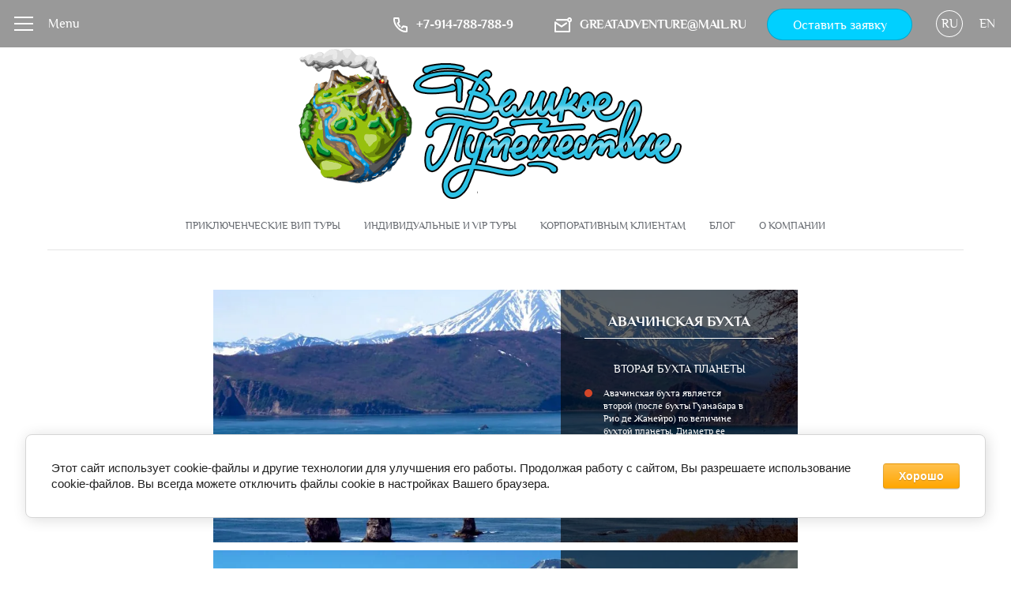

--- FILE ---
content_type: text/html; charset=utf-8
request_url: https://ru.triptokamchatka.com/mesta-kotorye-stoit-uvidet-na-kamchatke
body_size: 12365
content:
 <!doctype html>
 
<html lang="ru">
	 
	<head>
		 
		<meta charset="utf-8">
		 
		<meta name="robots" content="all"/>
		 <title>Достопримечательности Камчатки</title>
<!-- assets.top -->
<script src="/g/libs/nocopy/1.0.0/nocopy.for.all.js" ></script>
<!-- /assets.top -->
 
		<meta name="description" content="Камчатка. Место где стоит побывать">
		 
		<meta name="keywords" content="уникальные места на Камчатке">
		 
		<meta name="SKYPE_TOOLBAR" content="SKYPE_TOOLBAR_PARSER_COMPATIBLE">
		<meta name="viewport" content="width=device-width, height=device-height, initial-scale=1.0, maximum-scale=1.0, user-scalable=no">
		 
		<meta name="msapplication-tap-highlight" content="no"/>
		 
		<meta name="format-detection" content="telephone=no">
		<meta name="yandex-verification" content="c0d81be23800a208" />
		 
		<meta http-equiv="x-rim-auto-match" content="none">
		<meta name="google-site-verification" content="7cSWIwu8kxs5eXYXigETiKG06LukaE29dssTyhJRS8Q" />
		 
		<!--  -->
		<link rel="stylesheet" href="/t/v202/images/css/title.styles.css">
		 
		<link rel="stylesheet" href="/t/v202/images/css/designblock.scss.css">
		 
		<link rel="stylesheet" href="/t/v202/images/css/s3_styles.scss.css">
		 
		<script src="/g/libs/jquery/1.10.2/jquery.min.js"></script>
		 
		<script src="/g/s3/misc/adaptiveimage/1.0.0/adaptiveimage.js"></script>
		 <meta name="yandex-verification" content="af285814106c7e67" />
<meta name="yandex-verification" content="af285814106c7e67" />
<meta name="google-site-verification" content="xCtbZ3U8XYln-p8xGKtIQnrVKoXpg8H9ENtTTNBP8Hc" />

            <!-- 46b9544ffa2e5e73c3c971fe2ede35a5 -->
            <script src='/shared/s3/js/lang/ru.js'></script>
            <script src='/shared/s3/js/common.min.js'></script>
        <link rel='stylesheet' type='text/css' href='/shared/s3/css/calendar.css' /><link rel='stylesheet' type='text/css' href='/shared/highslide-4.1.13/highslide.min.css'/>
<script type='text/javascript' src='/shared/highslide-4.1.13/highslide.packed.js'></script>
<script type='text/javascript'>
hs.graphicsDir = '/shared/highslide-4.1.13/graphics/';
hs.outlineType = null;
hs.showCredits = false;
hs.lang={cssDirection:'ltr',loadingText:'Загрузка...',loadingTitle:'Кликните чтобы отменить',focusTitle:'Нажмите чтобы перенести вперёд',fullExpandTitle:'Увеличить',fullExpandText:'Полноэкранный',previousText:'Предыдущий',previousTitle:'Назад (стрелка влево)',nextText:'Далее',nextTitle:'Далее (стрелка вправо)',moveTitle:'Передвинуть',moveText:'Передвинуть',closeText:'Закрыть',closeTitle:'Закрыть (Esc)',resizeTitle:'Восстановить размер',playText:'Слайд-шоу',playTitle:'Слайд-шоу (пробел)',pauseText:'Пауза',pauseTitle:'Приостановить слайд-шоу (пробел)',number:'Изображение %1/%2',restoreTitle:'Нажмите чтобы посмотреть картинку, используйте мышь для перетаскивания. Используйте клавиши вперёд и назад'};</script>
<link rel="icon" href="/favicon.ico" type="image/x-icon">

<!--s3_require-->
<link rel="stylesheet" href="/g/basestyle/1.0.1/cookie.message/cookie.message.css" type="text/css"/>
<link rel="stylesheet" href="/g/basestyle/1.0.1/cookie.message/cookie.message.orange.css" type="text/css"/>
<script type="text/javascript" src="/g/basestyle/1.0.1/cookie.message/cookie.message.js" async></script>
<!--/s3_require-->

		<link rel="stylesheet" href="/g/libs/jquery-popover/0.0.3/jquery.popover.css">
		 
		<script src="/g/libs/jquery-popover/0.0.3/jquery.popover.min.js" type="text/javascript"></script>
		 
		<script src="/g/s3/misc/form/1.0.0/s3.form.js" type="text/javascript"></script>
		 
		<script src="/g/libs/jquery-bxslider/4.1.2/jquery.bxslider.min.js" type="text/javascript"></script>
		 
		<link rel="stylesheet" href="/g/libs/photoswipe/4.1.0/photoswipe.css">
		 
		<link rel="stylesheet" href="/g/libs/photoswipe/4.1.0/default-skin/default-skin.css">
		 
		<script type="text/javascript" src="/g/libs/photoswipe/4.1.0/photoswipe.min.js"></script>
		 
		<script type="text/javascript" src="/g/libs/photoswipe/4.1.0/photoswipe-ui-default.min.js"></script>
		  
		<script type="text/javascript" src="/t/v202/images/js/title.js"></script>
		  
		<!--[if lt IE 10]> <script src="/g/libs/ie9-svg-gradient/0.0.1/ie9-svg-gradient.min.js"></script> <script src="/g/libs/jquery-placeholder/2.0.7/jquery.placeholder.min.js"></script> <script src="/g/libs/jquery-textshadow/0.0.1/jquery.textshadow.min.js"></script> <script src="/g/s3/misc/ie/0.0.1/ie.js"></script> <![endif]-->
		<!--[if lt IE 9]> <script src="/g/libs/html5shiv/html5.js"></script> <![endif]-->
		 		 
		<link rel="stylesheet" href="/t/v202/images/css/site.addons.scss.css">
		<script src="/g/templates/shop2/2.72.2/js/resizeController.js"></script>
		<script type="text/javascript" src="/t/v202/images/site.addons.js"></script>
		<link rel="stylesheet" href="/t/v202/images/site.addons.scss.css">
				<link rel="stylesheet" href="/t/v202/images/site.addons2.scss.css">
				
				
	</head>
	 
	<body>
		<div class="wrapper editorElement layer-type-wrapper" >
						<div class="editorElement layer-type-block ui-droppable block-13" >
				<div class="editorElement layer-type-block ui-droppable block-6" >
					<div class="menu-close"></div>
					<div class="block-6-inner">
						<div class="widget-15 popup menu-24 wm-widget-menu vertical widget-type-menu_vertical editorElement layer-type-widget" data-child-icons="0">
							 
							 
							<div class="menu-button">
								Меню
							</div>
							<div class="menu-scroll">
																<ul><li class="menu-item"><a href="/" ><span class="menu-item-text">Главная</span></a></li><li class="opened active menu-item"><a href="/mesta-kotorye-stoit-uvidet-na-kamchatke" ><span class="menu-item-text">Места, которые стоит увидеть на Камчатке</span></a></li><li class="menu-item"><a href="/o-kamchatke" ><span class="menu-item-text">О Камчатке</span></a></li><li class="menu-item"><a href="/kak-pravilno-podobrat-ekipirovku-dlya-otdykha-na-kamchatke" ><span class="menu-item-text">Как правильно подобрать экипировку для отдыха на Камчатке</span></a></li><li class="menu-item"><a href="/otzyvy" ><span class="menu-item-text">Отзывы</span></a></li><li class="menu-item"><a href="/ostavit-zayavku" ><span class="menu-item-text">Оставить заявку</span></a></li></ul> 
							</div>
							 
						</div>
					</div>
				</div>
				<div class="editorElement layer-type-block ui-droppable block-7" >
					<div class="editorElement layer-type-block ui-droppable block-5" style="height: 100%;">
						<div class="widget-19 widgetsocial-29 widget-type-social_links editorElement layer-type-widget">
							<div class="soc-content"><div class="soc-item youtube"><a href="https://www.youtube.com/channel/UC9PfqtWObD4X8Ha1vtYrn7Q" class="soc" target="_blank"><span class="wg-soc-icon"></span></a></div></div>
						</div>
						<div class="site-header">
							<div class="site-header-in">
								<div class="menu-btn">
									Menu
								</div>
								<div class="site-header-right">
										<div class="phones-20 widget-12 phones-block contacts-block widget-type-contacts_phone editorElement layer-type-widget">
		<div class="inner">
			<label class="cell-icon" for="tg-phones-20">
				<div class="icon"></div>
			</label>
			<input id="tg-phones-20" class="tgl-but" type="checkbox">
			<div class="block-body-drop">
				<div class="cell-text">
					<div class="title"><div class="align-elem">Телефон:</div></div>
					<div class="text_body">
						<div class="align-elem">
															<div><a href="tel:+7-914-788-788-9">+7-914-788-788-9</a></div>													</div>
					</div>
				</div>
			</div>
		</div>
	</div>
										<div class="email-21 widget-13 email-block contacts-block widget-type-contacts_email editorElement layer-type-widget">
		<div class="inner">
			<label class="cell-icon" for="tg-email-21">
				<div class="icon"></div>
			</label>
			<input id="tg-email-21" class="tgl-but" type="checkbox">
			<div class="block-body-drop">
				<div class="cell-text">
					<div class="title"><div class="align-elem">Email:</div></div>
					<div class="text_body">
						<div class="align-elem"><a href="mailto:GreatAdventure@mail.ru">GreatAdventure@mail.ru</a></div>
					</div>
				</div>
			</div>
		</div>
	</div>
										<a class="button-51 widget-31 widget-type-button editorElement layer-type-widget" href="/ostavit-zayavku"  data-wr-class="popover-wrap-51"><span>Оставить заявку</span></a>
 
									    <div class="languages-26 widget-16 editorElement layer-type-widget">
        <div class="lang-list">
                            <div class="lang-item">
                    <a href="#">
                                                    <span class="lang-title">RU</span>
                                            </a>
                </div>
                            <div class="lang-item">
                    <a href="http://triptokamchatka.com/">
                                                    <span class="lang-title">EN</span>
                                            </a>
                </div>
                    </div>
    </div>
								</div>
							</div>
						</div>
												<div class="layout layout_center not-columned layout_center_23_id_14_1" style="top: 0;">
							<div class="site-name widget-17 widget-type-site_name editorElement layer-type-widget">
								 <a href="http://ru.triptokamchatka.com"> 						 						 						<div class="sn-wrap">  
								<div class="sn-logo">
									 
									<img src="/d/index_0.png" alt="">
									 
								</div>
								   
							</div>
							 </a> 
					</div>
				</div>
				</div>
					<div class="layout layout_center not-columned layout_center_30_id_23_1" >
						<div class="widget-14 horizontal menu-22 wm-widget-menu widget-type-menu_horizontal editorElement layer-type-widget" >
							 
							<div class="menu-button">
								Меню
							</div>
							 
							<div class="menu-scroll">
								   <ul><li class="menu-item"><a href="/adventure" ><span class="menu-item-text">Приключенческие ВИП туры</span></a></li><li class="menu-item"><a href="/vip-adventure" ><span class="menu-item-text">Индивидуальные и VIP туры</span></a></li><li class="menu-item"><a href="/mice-kamchatka" ><span class="menu-item-text">Корпоративным клиентам</span></a></li><li class="menu-item"><a href="/blog" ><span class="menu-item-text">Блог</span></a></li><li class="menu-item"><a href="/o-kompanii" ><span class="menu-item-text">О компании</span></a></li></ul> 
							</div>
							 
						</div>
					</div>
				</div>
			</div>
			<div class="layout layout_center not-columned layout_center_2_id_48_1" >
	<div  style=" order:3"; >
	    
	</div>
		<div class="editorElement layer-type-block ui-droppable block-11"  style="order:5";  >
		  		  		  	<div class="edit_block_wrap" style="background: url('/d/kamchatka_avachinskaya_bukhta.jpg') left 50% top 50% / cover no-repeat">
		  		<div class="body_wrap">
			  		<div class="title">Авачинская бухта</div>
			  		<div class="subtitle">вторая бухта планеты</div>
			  		<div class="text_body">Авачинская бухта является второй (после бухты Гуанабара в Рио де Жанейро) по величине бухтой планеты. Диаметр ее составляет 24 км, глубина 26 м, а площадь водного зеркала ...</div>
			  		<a href="/avachinskaya-bukhta" target="_blank" class="link">подробнее</a>
		  		</div>
		  	</div>
		  		  	<div class="edit_block_wrap" style="background: url('/d/kamchatka_avachinskiy_vulkan_letom_0.jpg') left 50% top 50% / cover no-repeat">
		  		<div class="body_wrap">
			  		<div class="title">Авачинский вулкан</div>
			  		<div class="subtitle">Пр. парк &quot;Вулканы Камчатки&quot; кластер &quot;Налычевский&quot;</div>
			  		<div class="text_body">Авачинский вулкан (2751 м) - один из «домашних вулканов», расположенных в 30 км от города Петропавловска-Камчатского. Исполин очень красив и обладает яркими и насыщенными ...</div>
			  		<a href="/avachinskiy-vulkan" target="_blank" class="link">подробнее</a>
		  		</div>
		  	</div>
		  		  	<div class="edit_block_wrap" style="background: url('/d/kamchatka_beringiya_2_0.jpg') left 50% top 50% / cover no-repeat">
		  		<div class="body_wrap">
			  		<div class="title">Берингия</div>
			  		<div class="subtitle">ежегодная гонка на собачьих упряжках</div>
			  		<div class="text_body">«Берингия» - традиционная Камчатская гонка на собачьих упряжках. Традиционная она потому, что это единственная гонка в мире, которая возродила и успешно сохраняет ...</div>
			  		<a href="/beringiya" target="_blank" class="link">подробнее</a>
		  		</div>
		  	</div>
		  		  	<div class="edit_block_wrap" style="background: url('/d/kamchatka_tolbachinskiy_massiv_s_vershiny_severnogo_proryva_0.jpg') left 50% top 50% / cover no-repeat">
		  		<div class="body_wrap">
			  		<div class="title">БТТИ 1975-1976 гг</div>
			  		<div class="subtitle">самое крупное базальтовое извержение ХХ века</div>
			  		<div class="text_body">Большое Трещинное Толбачинское извержение (БТТИ) началось 6 июля 1975 года и закончилось спустя полтора года – 10 декабря 1976 года. Представляет собой две зоны ...</div>
			  		<a href="/btti-1975-76" target="_blank" class="link">подробнее</a>
		  		</div>
		  	</div>
		  		  	<div class="edit_block_wrap" style="background: url('/d/kamchatka_bukhta_russkaya_kasatki_vip_tury_0.jpg') left 50% top 50% / cover no-repeat">
		  		<div class="body_wrap">
			  		<div class="title">Бухта Русская</div>
			  		<div class="subtitle">лежбище Сивучей</div>
			  		<div class="text_body">Бухта Русская – бухта фьордного типа, расположена на юго-восточном побережье полуострова южнее Петропавловска-Камчатского. Бухта достаточно глубокая и ...</div>
			  		<a href="/bukhta-russkaya" target="_blank" class="link">подробнее</a>
		  		</div>
		  	</div>
		  		  	<div class="edit_block_wrap" style="background: url('/d/kamchatka_vilyuchinskiy_vulkan_i_pereval_0.jpg') left 50% top 50% / cover no-repeat">
		  		<div class="body_wrap">
			  		<div class="title">Вилючинский вулкан</div>
			  		<div class="subtitle">потухший</div>
			  		<div class="text_body">Вилючинский вулкан (2175 м) расположен к юго-западу от г. Петропавловска-Камчатского, на другой стороне Авачинской бухты. Является памятником природы и частично ...</div>
			  		<a href="/vilyuchinskiy-vulkan" target="_blank" class="link">подробнее</a>
		  		</div>
		  	</div>
		  		  	<div class="edit_block_wrap" style="background: url('/d/kamchatka_vulkan_gorelyy_0.jpg') left 50% top 50% / cover no-repeat">
		  		<div class="body_wrap">
			  		<div class="title">Горелый вулкан</div>
			  		<div class="subtitle">действующий</div>
			  		<div class="text_body">Горелый вулкан (1845 м) представляет собой вновь образованный исполин в кальдере древнего разрушенного вулкана. Состоит из 11 кратеров. До извержения 1986 года 9 из них ...</div>
			  		<a href="/gorelyy-vulkan" target="_blank" class="link">подробнее</a>
		  		</div>
		  	</div>
		  		  	<div class="edit_block_wrap" style="background: url('/d/kamchatka_gornyy_massiv_vachkazhets_2.jpg') left 50% top 50% / cover no-repeat">
		  		<div class="body_wrap">
			  		<div class="title">Горный массив Вачкажец</div>
			  		<div class="subtitle"></div>
			  		<div class="text_body">Горный массив Вачкажец расположен в 80 км от Петропавловска-Камчатского. Является памятником природы. Многие считают это место одним из красивейших мест ...</div>
			  		<a href="/gornyy-massiv-vachkazhets" target="_blank" class="link">подробнее</a>
		  		</div>
		  	</div>
		  		  	<div class="edit_block_wrap" style="background: url('/d/kamchatka_dolina_geyzerov_4.jpg') left 50% top 50% / cover no-repeat">
		  		<div class="body_wrap">
			  		<div class="title">Долина Гейзеров и кальдера вулкана Узон</div>
			  		<div class="subtitle">Кроноцкий заповедник</div>
			  		<div class="text_body">Долина Гейзеров располагается на территории Кроноцкого заповедника и была открыта 25 июля 1941 г научным сотрудником заповедника Т.И. Устиновой. Представляет она собой ущелье ...</div>
			  		<a href="/dolina-geyzerov-i-kaldera-vulkana-uzon" target="_blank" class="link">подробнее</a>
		  		</div>
		  	</div>
		  		  	<div class="edit_block_wrap" style="background: url('/d/kamchatka_izverzheniye_tolbachika_1.jpg') left 50% top 50% / cover no-repeat">
		  		<div class="body_wrap">
			  		<div class="title">Извержение вулкана Плоский Толбачик. Прорыв 2012</div>
			  		<div class="subtitle">Пр. парк &quot;Вулканы Камчатки&quot; кластер &quot;Ключевской&quot;</div>
			  		<div class="text_body">27 ноября 2012 года на склонах Толбачинского массива началось извержение, которого ждали только через 200 лет. Ни вулканологи, ни простые люди не ожидали такого события ...</div>
			  		<a href="/izverzheniye-vulkana-ploskiy-tolbachik" target="_blank" class="link">подробнее</a>
		  		</div>
		  	</div>
		  		  	<div class="edit_block_wrap" style="background: url('/d/kamchatka_ichinskiy_vulkan_2_0.jpg') left 50% top 50% / cover no-repeat">
		  		<div class="body_wrap">
			  		<div class="title">Ичинский вулкан</div>
			  		<div class="subtitle">Пр. парк &quot;Вулканы Камчатки&quot; кластер &quot;Быстринский&quot;</div>
			  		<div class="text_body">Вулкан Ичинский (3621 м) расположен на территории природного парка &quot;Вулканы камчатки&quot; кластер «Быстринский». Это один из двух действующих и самый высокий вулкан ...</div>
			  		<a href="/ichinskiy-vulkan" target="_blank" class="link">подробнее</a>
		  		</div>
		  	</div>
		  		  	<div class="edit_block_wrap" style="background: url('/d/kamchatka_tury_medvedi_0.jpg') left 50% top 50% / cover no-repeat">
		  		<div class="body_wrap">
			  		<div class="title">Камбальное озеро</div>
			  		<div class="subtitle">место, где живут медведи</div>
			  		<div class="text_body">Озеро Камбальное – это дикая и суровая Камчатка, такая, какой она была сотни лет назад. В то время на полуострове жили только аборигены, и не было никаких благ цивилизации. Зато ...</div>
			  		<a href="/kambalnoye-ozero" target="_blank" class="link">подробнее</a>
		  		</div>
		  	</div>
		  		  	<div class="edit_block_wrap" style="background: url('/d/kamchatka_karymskiy_vulkan_3_0.jpg') left 50% top 50% / cover no-repeat">
		  		<div class="body_wrap">
			  		<div class="title">Карымский вулкан и Карымское  озеро</div>
			  		<div class="subtitle">часто извергающийся</div>
			  		<div class="text_body">Карымский вулкан (1536 м) расположен в центральной части восточного хребта, недалеко от границы Кроноцкого заповедника. Типичный стратовулкан. Несмотря на то, что вулкан ...</div>
			  		<a href="/karymskiy-vulkan-i-ozero-karymskoye" target="_blank" class="link">подробнее</a>
		  		</div>
		  	</div>
		  		  	<div class="edit_block_wrap" style="background: url('/d/kamchatka_s_bezymyannogo_vulkana.jpg') left 50% top 50% / cover no-repeat">
		  		<div class="body_wrap">
			  		<div class="title">Ключевская группа вулканов</div>
			  		<div class="subtitle">Пр. парк &quot;Вулканы Камчатки&quot; кластер &quot;Ключевской&quot;</div>
			  		<div class="text_body">Природный парк «Ключевской» получил свое название благодаря самому высокому действующему вулкану Евразии – Ключевская сопка (4750-4900 м). Парк включен в список Всемирного ...</div>
			  		<a href="/prirodnyy-park-klyuchevskoy" target="_blank" class="link">подробнее</a>
		  		</div>
		  	</div>
		  		  	<div class="edit_block_wrap" style="background: url('/d/kamchatka_nochnoye_izverzheniye_vulkana_klyuchevskoy_0.jpg') left 50% top 50% / cover no-repeat">
		  		<div class="body_wrap">
			  		<div class="title">Ключевской вулкан</div>
			  		<div class="subtitle">самый высокий действующий вулкан в Евразии</div>
			  		<div class="text_body">Высота его постоянно меняется (4750 – 4900 м). Связанно это с непрерывными извержениями вулкана. При каждом таком извержении кратер обрушается либо ...</div>
			  		<a href="/klyuchevskoy-vulkan" target="_blank" class="link">подробнее</a>
		  		</div>
		  	</div>
		  		  	<div class="edit_block_wrap" style="background: url('/d/kamchatka_bukhta_russkaya_kasatki_vip_tury_0.jpg') left 50% top 50% / cover no-repeat">
		  		<div class="body_wrap">
			  		<div class="title">Командорские острова</div>
			  		<div class="subtitle">Гос. пр. биосферный заповедник «Командорский»</div>
			  		<div class="text_body">Командорские острова – названы так в честь знаменитого капитана-командора Витуса Беринга. Уникальная территория Командорских островов стала охраняемой еще в царское время...</div>
			  		<a href="/komandorskiye-ostrova" target="_blank" class="link">подробнее</a>
		  		</div>
		  	</div>
		  		  	<div class="edit_block_wrap" style="background: url('/d/kamchatka_koryakskiy_vulkan_s_avachinskogo_vulkana_0.jpg') left 50% top 50% / cover no-repeat">
		  		<div class="body_wrap">
			  		<div class="title">Корякский вулкан</div>
			  		<div class="subtitle">Пр. парк &quot;Вулканы Камчатки&quot; кластер &quot;Налычевский&quot;</div>
			  		<div class="text_body">Корякский вулкан (3456 м) самый высокий в южной части Камчатки, так же является одним из «домашних вулканов» города Петропавловска-Камчатского. Имеет достаточно крутые ...</div>
			  		<a href="/koryakskiy-vulkan" target="_blank" class="link">подробнее</a>
		  		</div>
		  	</div>
		  		  	<div class="edit_block_wrap" style="background: url('/d/kamchatka_kurilskoye_ozero_2.jpg') left 50% top 50% / cover no-repeat">
		  		<div class="body_wrap">
			  		<div class="title">Курильское озеро</div>
			  		<div class="subtitle">крупнейший на планете нерестовый водоем нерки</div>
			  		<div class="text_body">Южно-Камчатский федеральный заказник включен в список объектов Всемирного природного наследия ЮНЕСКО. Режим заказника строг, близок к заповедному, но и задача его ...</div>
			  		<a href="/kurilskoye-ozero" target="_blank" class="link">подробнее</a>
		  		</div>
		  	</div>
		  		  	<div class="edit_block_wrap" style="background: url('/d/kamchatka_kutkhiny_baty_6_0.jpg') left 50% top 50% / cover no-repeat">
		  		<div class="body_wrap">
			  		<div class="title">Кутхины Баты</div>
			  		<div class="subtitle">курильское озеро</div>
			  		<div class="text_body">Кутхины Баты – памятник природы. Если сделать дословный перевод, то получится «Лодки бога Кутха». Кутх – это главное божество для ительменов. По легендам, именно он создал ...</div>
			  		<a href="/kutkhiny-baty" target="_blank" class="link">подробнее</a>
		  		</div>
		  	</div>
		  		  	<div class="edit_block_wrap" style="background: url('/d/kamchatka_mertvyy_les_9_0.jpg') left 50% top 50% / cover no-repeat">
		  		<div class="body_wrap">
			  		<div class="title">Мертвый лес</div>
			  		<div class="subtitle">Пр. парк &quot;Вулканы Камчатки&quot; кластер &quot;Ключевской&quot;</div>
			  		<div class="text_body">Мертвый лес является памятником природы. Появился он в результате извержения вулкана Плоский Толбачик в 1975-76 гг. В процессе извержения пепел засыпал близ лежащие ...</div>
			  		<a href="/mertvyy-les" target="_blank" class="link">подробнее</a>
		  		</div>
		  	</div>
		  		  	<div class="edit_block_wrap" style="background: url('/d/kamchatka_v_kratere_mutnovskogo_vulkan_0.jpg') left 50% top 50% / cover no-repeat">
		  		<div class="body_wrap">
			  		<div class="title">Мутновский вулкан</div>
			  		<div class="subtitle">Пр. парк &quot;Вулканы Камчатки&quot; кластер &quot;Южно-Кам.&quot;</div>
			  		<div class="text_body">Мутновский вулкан (2323 м) расположен в 80 км к югу от города Петропавловска-Камчатского. Представлен четырьмя слившимися конусами. Вулкан обладает едва ли не ...</div>
			  		<a href="/mutnovskiy-vulkan" target="_blank" class="link">подробнее</a>
		  		</div>
		  	</div>
		  		  	<div class="edit_block_wrap" style="background: url('/d/kamchatka_pinachevskiy_pereval_1.jpg') left 50% top 50% / cover no-repeat">
		  		<div class="body_wrap">
			  		<div class="title">Налычевская долина</div>
			  		<div class="subtitle">Пр. парк &quot;Вулканы Камчатки&quot; кластер &quot;Налычевский&quot;</div>
			  		<div class="text_body">Парк внесен в Список объектов Всемирного природного наследия ЮНЕСКО. На его территории находится 12 вулканов, 4 из которых действующие, и около 100 выходов термальных и ...</div>
			  		<a href="/prirodnyy-park-nalychevo" target="_blank" class="link">подробнее</a>
		  		</div>
		  	</div>
		  		  	<div class="edit_block_wrap" style="background: url('/d/kamchatka_zdes_nachinayetsya_rossiya_0.jpg') left 50% top 50% / cover no-repeat">
		  		<div class="body_wrap">
			  		<div class="title">Петропавловск-Камчатский</div>
			  		<div class="subtitle">столица Камчатского края</div>
			  		<div class="text_body">Петропавловск-Камчатский является административным центром Камчатского края. Так же это самый крупный город на полуострове. Численность населения 182 тыс. чел. Город ...</div>
			  		<a href="/petropavlovsk-kamchatskiy" target="_blank" class="link">подробнее</a>
		  		</div>
		  	</div>
		  		  	<div class="edit_block_wrap" style="background: url('/d/kamchatka_ostryy_i_ploskiy_tolbachik-1.jpg') left 50% top 50% / cover no-repeat">
		  		<div class="body_wrap">
			  		<div class="title">Плоский Толбачик</div>
			  		<div class="subtitle">Пр. парк &quot;Вулканы Камчатки&quot; кластер &quot;Ключевской&quot;</div>
			  		<div class="text_body">Активный вулкан Плоский Толбачик (3082 м) соседствует с потухшим вулканом Острый Толбачик (3685 м). Вместе они образуют крупный вулканический массив, расположенный на ...</div>
			  		<a href="/vulkan-ploskiy-tolbachik" target="_blank" class="link">подробнее</a>
		  		</div>
		  	</div>
		  		  	<div class="edit_block_wrap" style="background: url('/d/kamchatka_splav_na_kayakakh_po_reke_zhupanova_0.jpg') left 50% top 50% / cover no-repeat">
		  		<div class="body_wrap">
			  		<div class="title">Реки Камчатки</div>
			  		<div class="subtitle">рыбалка / сплавы</div>
			  		<div class="text_body">Нет смысла рассказывать сейчас обо всех реках Камчатки. Их более 14 тыс. Вот наиболее крупные из них: река Камчатка (758 км), река Пенжина (713 км), река Таловка (458 км), река ...</div>
			  		<a href="/reki-kamchatki" target="_blank" class="link">подробнее</a>
		  		</div>
		  	</div>
		  		  	<div class="edit_block_wrap" style="background: url('/d/kamchatka_fototury_0.jpg') left 50% top 50% / cover no-repeat">
		  		<div class="body_wrap">
			  		<div class="title">Табуны Северных оленей</div>
			  		<div class="subtitle">Пр. парк &quot;Вулканы Камчатки&quot; кластер &quot;Быстринский&quot;</div>
			  		<div class="text_body">Коренные народы Камчатки, несмотря на свою немногочисленность, до сих пор сохраняют традиционный образ жизни. За последние несколько лет произошло возрождение ...</div>
			  		<a href="/tabuny" target="_blank" class="link">подробнее</a>
		  		</div>
		  	</div>
		  		  	<div class="edit_block_wrap" style="background: url('/d/kamchatka_prirodnyy_park_nalychevo_termalnyye_istochniki_0.jpg') left 50% top 50% / cover no-repeat">
		  		<div class="body_wrap">
			  		<div class="title">Термальные источники</div>
			  		<div class="subtitle">воды вулканического происхождения</div>
			  		<div class="text_body">Геотермальные источники – одно из богатств Камчатки. Около 150 групп термопроявлений насчитывается на Камчатке. Все они имеют разнообразный химический состав и обладают ...</div>
			  		<a href="/termalnyye-istochniki" target="_blank" class="link">подробнее</a>
		  		</div>
		  	</div>
		  		  	<div class="edit_block_wrap" style="background: url('/d/kamchatka_volny_tikhogo_okeana_1.jpg') left 50% top 50% / cover no-repeat">
		  		<div class="body_wrap">
			  		<div class="title">Тихий океан и Халактырский пляж</div>
			  		<div class="subtitle">один из немногих черных пляжей планеты</div>
			  		<div class="text_body">Кто из нас не мечтал оказаться на берегу океана. Увидеть синюю гладь, сливающуюся с небесной линией. Почувствовать мощь волн, накатывающихся на тебя. На Камчатке Вы можете не только ...</div>
			  		<a href="/khalaktyrskiy-plyazh" target="_blank" class="link">подробнее</a>
		  		</div>
		  	</div>
		  		  	<div class="edit_block_wrap" style="background: url('/d/kamchatka_khodutkinskiye_termalnyye_istochniki_3.jpg') left 50% top 50% / cover no-repeat">
		  		<div class="body_wrap">
			  		<div class="title">Ходуткинские термальные источники и вулкан Ксудач</div>
			  		<div class="subtitle">Пр. парк &quot;Вулканы Камчатки&quot; кластер &quot;Южно-Кам.&quot;</div>
			  		<div class="text_body">Ходуткинские термальные источники – уникальный геотермальный объект, расположенный у подножья вулкана Ходутка. Это самый длинный термальный водоток ...</div>
			  		<a href="/khodutkinskiye-termalnyye-istochniki" target="_blank" class="link">подробнее</a>
		  		</div>
		  	</div>
		  		  	<div class="edit_block_wrap" style="background: url('/d/kamchatka_malenkaya_evenka_0.jpg') left 50% top 50% / cover no-repeat">
		  		<div class="body_wrap">
			  		<div class="title">Эвенский национальный ансамбль</div>
			  		<div class="subtitle">Концерт в этнической деревне</div>
			  		<div class="text_body">В центре Камчатки, в окружении рек и ледников Срединного хребта, поселились Эвены. Они, минуя северные земли, обосновались в безлюдных, но благодатных местах. Сегодня в ...</div>
			  		<a href="/koncert-evenskogo-nacionalnogo-ansamblya" target="_blank" class="link">подробнее</a>
		  		</div>
		  	</div>
		  	</div>
		<div  style="order: 4": >
	    
	 </div> 
	  <div  style="order: 1"; >
	    
	  </div>
	  <div  style=" order:2"; >
	   
	  </div>
	  <div  style=" order:6"; >
	  	  </div>
</div>
<div class="editorElement layer-type-block ui-droppable block-17" >
	<div class="editorElement layer-type-block ui-droppable block-18" >
		<div class="layout columned columns-3 layout_center layout_57_id_62" >
			<div class="layout column layout_62" >
				<div class="site-copyright widget-37 widget-type-site_copyright editorElement layer-type-widget">
					 
					<div class="align-elem">
						   Copyright &copy; 2013 - 2026						<br />
						 
					</div>
					 
				</div>
			</div>
			<div class="layout column layout_58" >
				<div class="editorElement layer-type-block ui-droppable block-19" >
					  	<div class="phones-60 widget-35 phones-block contacts-block widget-type-contacts_phone editorElement layer-type-widget">
		<div class="inner">
			<label class="cell-icon" for="tg-phones-60">
				<div class="icon"></div>
			</label>
			<input id="tg-phones-60" class="tgl-but" type="checkbox">
			<div class="block-body-drop">
				<div class="cell-text">
					<div class="title"><div class="align-elem">Телефон</div></div>
					<div class="text_body">
						<div class="align-elem">
															<div><a href="tel:+7-914-788-788-9">+7-914-788-788-9</a></div>													</div>
					</div>
				</div>
			</div>
		</div>
	</div>
 
					  	<div class="email-59 widget-34 email-block contacts-block widget-type-contacts_email editorElement layer-type-widget">
		<div class="inner">
			<label class="cell-icon" for="tg-email-59">
				<div class="icon"></div>
			</label>
			<input id="tg-email-59" class="tgl-but" type="checkbox">
			<div class="block-body-drop">
				<div class="cell-text">
					<div class="title"><div class="align-elem">Эл. почта</div></div>
					<div class="text_body">
						<div class="align-elem"><a href="mailto:GreatAdventure@mail.ru">GreatAdventure@mail.ru</a></div>
					</div>
				</div>
			</div>
		</div>
	</div>
  
				</div>
			</div>
			<div class="layout column layout_63" >
				  <div class="widget-38 search-63 wm-search widget-type-search editorElement layer-type-widget"
	 data-setting-type="fade"
	 data-setting-animate="0"
	 data-setting-animate_list="0,0,0,0,0"
		>
	<form class="wm-search-inner" method="get" action="/search">
		<input size="1" class="wm-input-default" placeholder="Site search" type="text" name="search" value="">
		<button class="wm-input-default" type="submit"></button>
	<re-captcha data-captcha="recaptcha"
     data-name="captcha"
     data-sitekey="6LfLhZ0UAAAAAEB4sGlu_2uKR2xqUQpOMdxygQnA"
     data-lang="ru"
     data-rsize="invisible"
     data-type="image"
     data-theme="light"></re-captcha></form>
</div>  
			</div>
			<div class="informers_bot">
				<div><script type="text/javascript" src="https://russiatourism.ru/operators/widget/js/widget.js"></script>
<!-- Russiatourism.ru Widget -->
<div id="russiatourism_widget"></div>
<script type="text/javascript">
RT.Widget.build('%D0%A0%D0%A2%D0%9E+015628');
</script></div>
			</div>
		</div>
	</div>
	<div class="editorElement layer-type-block ui-droppable block-20" >
		<div class="layout columned columns-2 layout_center layout_64_id_66" >
			<div class="layout column layout_66" >
				<div class="mega-copyright widget-40 [param.main_params.logo_type.css_class] widget-type-mega_copyright editorElement layer-type-widget">
					<span style='font-size:14px;' class='copyright'><!--noindex--> Создание сайта: <span style="text-decoration:underline; cursor: pointer;" onclick="javascript:window.open('https://megagr'+'oup.ru/pages_site?utm_referrer='+location.hostname)" class="copyright">megagroup.ru</span> <!--/noindex--></span>
				</div>
			</div>
			<div class="layout column layout_67" >
				<div class="site-counters widget-41 widget-type-site_counters editorElement layer-type-widget">
					 <!--LiveInternet counter--><script type="text/javascript"><!--
document.write("<a href='http://www.liveinternet.ru/click' "+
"target=_blank><img src='//counter.yadro.ru/hit?t21.3;r"+
escape(document.referrer)+((typeof(screen)=="undefined")?"":
";s"+screen.width+"*"+screen.height+"*"+(screen.colorDepth?
screen.colorDepth:screen.pixelDepth))+";u"+escape(document.URL)+
";"+Math.random()+
"' alt='' title='LiveInternet: показано число просмотров за 24"+
" часа, посетителей за 24 часа и за сегодня' "+
"border='0' width='88' height='31'><\/a>")
//--></script><!--/LiveInternet-->
<script type="text/javascript" src="//cp.onicon.ru/loader/5d81ae6eb887ee30648b4794.js"></script>
<!--__INFO2026-02-02 00:55:32INFO__-->
 
				</div>
			</div>
		</div>
	</div>
</div>
</div>


	<script type="text/javascript">
	  document.ondragstart = noselect;
	  document.onselectstart = noselect;
	  document.oncontextmenu = noselect;
	  function noselect() {return false;}
	</script>


<!-- assets.bottom -->
<!-- </noscript></script></style> -->
<script src="/my/s3/js/site.min.js?1769681696" ></script>
<script src="/my/s3/js/site/defender.min.js?1769681696" ></script>
<!-- Yandex.Metrika counter -->
<script type="text/javascript">
    (function (d, w, c) {
        (w[c] = w[c] || []).push(function() {
            try {
                w.yaCounter49379944 = new Ya.Metrika({id:49379944,accurateTrackBounce:true,trackLinks:true,webvisor:true
,clickmap:true});

            } catch(e) { }
        });

        var n = d.getElementsByTagName("script")[0],
                s = d.createElement("script"),
                f = function () { n.parentNode.insertBefore(s, n); };
        s.type = "text/javascript";
        s.async = true;
        s.src = (d.location.protocol == "https:" ? "https:" : "http:") + "//mc.yandex.ru/metrika/watch.js";

        if (w.opera == "[object Opera]") {
            d.addEventListener("DOMContentLoaded", f, false);
        } else { f(); }
    })(document, window, "yandex_metrika_callbacks");
</script>
<noscript><div><img src="//mc.yandex.ru/watch/49379944" style="position:absolute; left:-9999px;" alt="" /></div></noscript>
<!-- /Yandex.Metrika counter -->
<script >/*<![CDATA[*/
var megacounter_key="f8e0694a9b40272903da84ccf9bf512c";
(function(d){
    var s = d.createElement("script");
    s.src = "//counter.megagroup.ru/loader.js?"+new Date().getTime();
    s.async = true;
    d.getElementsByTagName("head")[0].appendChild(s);
})(document);
/*]]>*/</script>


					<!--noindex-->
		<div id="s3-cookie-message" class="s3-cookie-message-wrap">
			<div class="s3-cookie-message">
				<div class="s3-cookie-message__text">
					Этот сайт использует cookie-файлы и другие технологии для улучшения его работы. Продолжая работу с сайтом, Вы разрешаете использование cookie-файлов. Вы всегда можете отключить файлы cookie в настройках Вашего браузера.
				</div>
				<div class="s3-cookie-message__btn">
					<div id="s3-cookie-message__btn" class="g-button">
						Хорошо
					</div>
				</div>
			</div>
		</div>
		<!--/noindex-->
	
<script >/*<![CDATA[*/
$ite.start({"sid":694118,"vid":712729,"aid":771146,"stid":4,"cp":21,"active":true,"domain":"ru.triptokamchatka.com","lang":"ru","trusted":false,"debug":false,"captcha":3,"onetap":[{"provider":"vkontakte","provider_id":"51971146","code_verifier":"5YMMMkmjNmmNMY0wZGkZ0GUTNzMjU1lTMkAJ3jyMZRI"}]});
/*]]>*/</script>
<!-- /assets.bottom -->
</body>
 
</html>

--- FILE ---
content_type: text/css
request_url: https://ru.triptokamchatka.com/t/v202/images/css/title.styles.css
body_size: 25140
content:
@import "fonts.css";
html{font-family:sans-serif;-ms-text-size-adjust:100%;-webkit-text-size-adjust:100%;}body{margin:0;background: #fff;}body::before{content:""; height: 1px; display: block; margin-top: -1px;}article,aside,details,figcaption,figure,footer,header,hgroup,main,menu,nav,section,summary{display:block}audio,canvas,progress,video{display:inline-block;vertical-align:baseline}audio:not([controls]){display:none;height:0}[hidden],template{display:none}a{background-color:transparent;color:inherit;}a:active,a:hover{outline:0}abbr[title]{border-bottom:1px dotted}b,strong{font-weight:bold}dfn{font-style:italic}h1{margin: 0; font-size: inherit; font-weight: inherit;}mark{background:#ff0;color:#000}small{font-size:80%}sub,sup{font-size:75%;line-height:0;position:relative;vertical-align:baseline}sup{top:-0.5em}sub{bottom:-0.25em}img{border:0}svg:not(:root){overflow:hidden}figure{margin:1em 40px}hr{box-sizing:content-box;height:0}pre{overflow:auto}code,kbd,pre,samp{font-family:monospace,monospace;font-size:1em}button,input,optgroup,select,textarea{color:#000;font:inherit;margin:0}button{overflow:visible}button,select{text-transform:none}button,html input[type="button"],input[type="reset"],input[type="submit"]{-webkit-appearance:button;cursor:pointer}button[disabled],html input[disabled]{cursor:default}button::-moz-focus-inner,input::-moz-focus-inner{border:0;padding:0}input{line-height:normal}input[type="checkbox"],input[type="radio"]{box-sizing:border-box;padding:0}input[type="number"]::-webkit-inner-spin-button,input[type="number"]::-webkit-outer-spin-button{height:auto}input[type="search"]{-webkit-appearance:textfield;box-sizing:content-box}input[type="search"]::-webkit-search-cancel-button,input[type="search"]::-webkit-search-decoration{-webkit-appearance:none}fieldset{border:1px solid silver;margin:0 2px;padding:.35em .625em .75em}legend{border:0;padding:0}textarea{overflow:auto}optgroup{font-weight:bold}table{border-collapse:collapse;border-spacing:0}
body.noscroll {overflow: hidden !important;}
.removed, .hidden { display: none !important;}
.editorElement, .layout {
	box-sizing: border-box;
	padding-top: .02px;
	padding-bottom: .02px;
}
.editorElement { word-wrap: break-word; overflow-wrap: break-word;}
.vertical-middle {white-space: nowrap;}
.vertical-middle>* {white-space: normal;display: inline-block;vertical-align: middle;}
.vertical-middle::after {height: 100%;width: 0;display: inline-block;vertical-align: middle;content: "";}
.wrapper {margin: 0 auto;height: auto !important;height: 100%;min-height: 100%;min-height: 100vh;overflow: hidden;max-width: 100%;}
.wrapper > * { max-width: 100%; }
.editorElement .removed+.delimiter, .editorElement .delimiter:first-child {display: none;}
.wm-input-default {border: none; background: none; padding: 0;}
/* tooltip */
@keyframes show_hide {
	0% { left:85%; opacity: 0; width: auto; height: auto; padding: 5px 10px; font-size: 12px;}
	20% { left: 100%; opacity: 1; width: auto; height: auto; padding: 5px 10px; font-size: 12px;}
	100% { left: 100%; opacity: 1; width: auto; height: auto; padding: 5px 10px; font-size: 12px;}
}
@keyframes show_hide_after {
	0% {width: 5px; height: 5px;}
	100% {width: 5px; height: 5px;}
}
/* tooltip for horizontal */
@keyframes horizontal_show_hide {
	0% { top:95%; opacity: 0; width: 100%; height: auto; padding: 5px 10px; font-size: 12px;}
	20% { top: 100%; opacity: 1; width: 100%; height: auto; padding: 5px 10px; font-size: 12px;}
	100% { top: 100%; opacity: 1; width: 100%; height: auto; padding: 5px 10px; font-size: 12px;}
}
.wm-tooltip {display: none;position: absolute;z-index:100;top: 100%;left: 0;background: #FBFDDD;color: #CA3841;padding: 5px 10px;border-radius: 3px;box-shadow: 1px 2px 3px rgba(0,0,0,.3); white-space: normal; box-sizing: border-box;}
.wm-tooltip::after {content: "";font-size: 0;background: inherit;width: 5px;height: 5px;position: absolute;top: 0;left: 50%;margin: -2px 0 0;box-shadow: 0 1px 0 rgba(0,0,0,.1), 0 2px 0 rgba(0,0,0,.1);transform: rotate(45deg);}
.error .wm-tooltip {display: block;padding: 0;font-size: 0;animation: horizontal_show_hide 4s;}
.error .wm-tooltip::after {left:50%; top:0; margin: -2px 0 0; box-shadow: 0 -1px 0 rgba(0,0,0,.1), 0 -2px 0 rgba(0,0,0,.1); width: 0;height: 0;animation: show_hide_after 4s;}
.horizontal_mode .wm-tooltip {top: 100%; left: 0; width: 100%; white-space: normal; margin: 5px 0 0; text-align: center;}
.horizontal_mode .wm-tooltip::after {left: 50%; top: 0; margin: -2px 0 0; box-shadow: 0 -1px 0 rgba(0,0,0,.1), 0 -2px 0 rgba(0,0,0,.1);}
.error .horizontal_mode .wm-tooltip, .horizontal_mode .error .wm-tooltip {animation: horizontal_show_hide 4s;}
@media all and (max-width: 960px) {
	.wm-tooltip {top: 100%; left: 0; width: 100%; white-space: normal; margin: 5px 0 0; text-align: center;}
	.wm-tooltip::after {left: 50%; top: 0; margin: -2px 0 0; box-shadow: 0 -1px 0 rgba(0,0,0,.1), 0 -2px 0 rgba(0,0,0,.1);}
	.error .wm-tooltip {animation: horizontal_show_hide 4s;}
}
table.table0 td, table.table1 td, table.table2 td, table.table2 th {
	padding:5px;
	border:1px solid #dedede;
	vertical-align:top;
}
table.table0 td { border:none; }
table.table2 th {
	padding:8px 5px;
	background:#eb3c3c;
	border:1px solid #dedede;
	font-weight:normal;
	text-align:left;
	color:#fff;
}
.for-mobile-view { overflow: auto; }
.side-panel,
.side-panel-button,
.side-panel-mask,
.side-panel-content { display: none;}

.align-elem{
	flex-grow:1;
	max-width:100%;
}

html.mobile div{
	background-attachment: scroll;
}

body { background: #ffffff;}
.wrapper .layout_center_2_id_48_1 { margin-top: 0; margin-left: auto; margin-right: auto; width: 960px;}
.wrapper { position: relative; font-family: Philosopher, serif; text-align: center; font-size: 12px; color: #000000; font-style: normal; line-height: 1.2; letter-spacing: 0; text-transform: none; text-decoration: none; display: block; -webkit-flex-direction: column; -moz-flex-direction: column; flex-direction: column;}
.block-13 { margin: 0; position: relative; top: 0; left: 0; width: auto; min-height: 0; max-width: 100%; z-index: 9; text-align: left; display: block; -webkit-flex-direction: column; -moz-flex-direction: column; flex-direction: column; right: 0; font-family: Arial, Helvetica, sans-serif; text-decoration: none;}
.block-6 { margin: 0; border: none; position: relative; top: 0; left: 0; width: 220px; min-height: 1570px; background: repeating-linear-gradient(to bottom right,rgba(0, 0, 0, 0.15) 0%,rgba(255, 255, 255, 0.15) 100%) rgba(0,0,0,0.68); z-index: 3; text-align: center; display: block; -webkit-flex-direction: column; -moz-flex-direction: column; flex-direction: column; padding-top: 17px; -webkit-border-radius: none; -moz-border-radius: none; border-radius: none; text-decoration: none; -webkit-justify-content: normal; -moz-justify-content: normal; justify-content: normal;}
.widget-15 { margin: 0; position: relative; top: 0; left: 0; z-index: 6; text-align: left; width: 220px; padding-right: 0; padding-left: 0; box-sizing: border-box; display: block; min-height: 0;}
.menu-24 .menu-scroll > ul > li.menu-item > a .has-child-icon { position: absolute; top: 50%; right: 0; margin-top: -6px; margin-right: 5px; width: 12px; min-height: 12px; background: #000000;}
.menu-24 .menu-scroll > ul > li.delimiter { margin-top: 2px; margin-bottom: 2px; -webkit-border-radius: 0; -moz-border-radius: 0; border-radius: 0; min-height: 1px; height: auto; width: auto; background: #d6d6d6;}
.menu-24 .menu-scroll > ul ul { padding: 5px; margin: 0 5px 0 0; position: absolute; top: 0; left: 100%; background: #eee; list-style: none; width: 150px; display: none;}
.menu-24 .menu-scroll > ul ul > li > a { padding: 5px 10px; cursor: pointer; display: block; background: #999; -webkit-border-radius: 5px; -moz-border-radius: 5px; border-radius: 5px; box-sizing: border-box; text-decoration: none; color: #fff; font-size: 14px; line-height: 1.4; -webkit-align-items: center; -moz-align-items: center; align-items: center; position: relative;}
.menu-24 .menu-scroll > ul ul > li > a .has-child-icon { position: absolute; top: 50%; right: 0; margin-top: -6px; margin-right: 5px; width: 12px; min-height: 12px; background: #000000;}
.menu-24 .menu-scroll > ul ul > li.delimiter { margin: 3px 2px; box-sizing: border-box; min-height: 2px; height: auto; width: auto; background: #999999;}
.menu-24 .menu-title { box-sizing: border-box; font-size: 16px; padding-left: 17px; margin-bottom: 10px;}
.menu-24 .menu-button { display: none; position: absolute; left: 100%; top: 0; width: 50px; min-height: 50px;}
.menu-24 .menu-scroll { display: block; width: 100%; -webkit-justify-content: inherit; -moz-justify-content: inherit; justify-content: inherit;}
.menu-24 .menu-scroll > ul { padding: 0; margin: 0; list-style: none; box-sizing: border-box; display: block;}
.menu-24 .menu-scroll > ul > li.menu-item { padding: 0; margin: 0; box-sizing: border-box; position: relative;}
.menu-24 .menu-scroll > ul > li.menu-item > a { padding: 25px 15px; margin: 2px; border: none; cursor: pointer; display: -webkit-flex; display: flex; -webkit-flex-direction: row; -moz-flex-direction: row; flex-direction: row; box-sizing: border-box; text-decoration: none; color: #bfbfbf; font-size: 14px; line-height: 1.0; -webkit-align-items: center; -moz-align-items: center; align-items: center; position: relative; font-family: Philosopher, serif; -webkit-justify-content: center; -moz-justify-content: center; justify-content: center; font-style: normal; letter-spacing: 0; text-transform: uppercase; background: transparent; -webkit-border-radius: none; -moz-border-radius: none; border-radius: none; text-align: center;}
.menu-24 .menu-scroll > ul > li.menu-item > a:hover, 
.menu-24 .menu-scroll > ul > li.menu-item > a.hover, 
.menu-24 .menu-scroll > ul > li.menu-item > a.active { color: #ffffff; background: rgba(0,0,0,0.41);}
.menu-24 .menu-scroll > ul > li.menu-item > a .menu-item-image { box-sizing: border-box; display: -webkit-flex; display: flex; -webkit-flex-shrink: 0; -moz-flex-shrink: 0; flex-shrink: 0; margin-right: 5px; font-size: 0; line-height: 0; -webkit-justify-content: center; -moz-justify-content: center; justify-content: center; min-height: 40px; width: 40px; overflow: hidden;}
.menu-24 .menu-scroll > ul > li.menu-item > a img { margin: auto; box-sizing: border-box; max-width: 100%; height: auto; width: auto;}
.menu-24 .menu-scroll > ul > li.menu-item > a .menu-item-text { box-sizing: border-box; -webkit-flex-grow: 1; -moz-flex-grow: 1; flex-grow: 1;}
.menu-24 .menu-scroll > ul ul > li { padding: 0; display: block; position: relative; margin-left: 0; margin-right: 0;}
.widget-31 { margin: 43px 0 0 16px; border: 1px solid rgba(0,0,0,0.2); position: relative; top: 0; left: 0; width: 185px; min-height: 45px; z-index: 5; font-family: Philosopher, serif; font-size: 19px; color: #000000; text-decoration: none; box-sizing: border-box; display: -webkit-flex; display: flex; -webkit-align-items: center; -moz-align-items: center; align-items: center; background: #00d0ff; -webkit-border-radius: 5px; -moz-border-radius: 5px; border-radius: 5px; -webkit-justify-content: center; -moz-justify-content: center; justify-content: center;}
.popover-wrap-51 .popover-body { padding: 20px 40px 32px; border: 1px solid #b7b7b7; -webkit-border-radius: 5px; -moz-border-radius: 5px; border-radius: 5px; -webkit-box-shadow: 0 1px 4px rgba(0, 0, 0, 0.7); -moz-box-shadow: 0 1px 4px rgba(0, 0, 0, 0.7); box-shadow: 0 1px 4px rgba(0, 0, 0, 0.7); position: relative; display: inline-block; width: 270px; box-sizing: border-box; vertical-align: middle; background: #fff; text-align: left; font-size: 12px; max-width: 100%;}
.popover-wrap-51 .popover-body input { padding: 7px 8px; border: 1px solid #ccc; max-width: 100%; width: 100%; box-sizing: border-box; -webkit-border-radius: 4px; -moz-border-radius: 4px; border-radius: 4px; text-align: left; -webkit-appearance: none;}
.popover-wrap-51 .popover-body textarea { padding: 7px 8px; border: 1px solid #ccc; max-width: 100%; box-sizing: border-box; -webkit-border-radius: 4px; -moz-border-radius: 4px; border-radius: 4px; width: 100%; text-align: left; -webkit-appearance: none;}
.popover-wrap-51 .popover-body .s3_button_large { border: none; background: linear-gradient(to bottom, #f4e48d 0%, #ecd35f 100%) #f0db76; -webkit-border-radius: 2px; -moz-border-radius: 2px; border-radius: 2px; -webkit-box-shadow: 0 1px 2px rgba(0, 0, 0, 0.2); -moz-box-shadow: 0 1px 2px rgba(0, 0, 0, 0.2); box-shadow: 0 1px 2px rgba(0, 0, 0, 0.2); font-size: 15px; font-weight: bold; box-sizing: border-box; line-height: 34px; padding-right: 16px; padding-left: 16px; cursor: pointer; text-align: center; -webkit-appearance: none; min-width: 25px; min-height: 25px;}
.popover-wrap-51 .popover-body .s3_message { padding: 12px; border: 1px solid #e1c893; display: table; margin-top: 1em; margin-bottom: 1em; background: #f0e4c9; color: #333; box-sizing: border-box; -webkit-box-shadow: 0 2px 6px rgba(0,0,0,.45), inset 0 1px 0 rgba(255,255,255,.75); -moz-box-shadow: 0 2px 6px rgba(0,0,0,.45), inset 0 1px 0 rgba(255,255,255,.75); box-shadow: 0 2px 6px rgba(0,0,0,.45), inset 0 1px 0 rgba(255,255,255,.75); text-align: left;}
.popover-wrap-51 .popover-close { position: absolute; top: -15px; right: -15px; box-sizing: border-box; width: 30px; height: 30px; background: url("../images/wm_button_close.png") 0 0 no-repeat; z-index: 10; cursor: pointer;}
.popover-wrap-51 .popover-body .s3_form_field_content .icon.img_name { box-sizing: border-box; position: relative; background: url("../images/wm_form_adaptive_default.gif") 50% 50% no-repeat;}
.popover-wrap-51 .popover-body .s3_form_field_content .icon.img_email { box-sizing: border-box; position: relative; background: url("../images/wm_form_adaptive_default.gif") 50% 50% no-repeat;}
.popover-wrap-51 .popover-body .s3_form_field_content .icon.img_phone { box-sizing: border-box; position: relative; background: url("../images/wm_form_adaptive_default.gif") 50% 50% no-repeat;}
.popover-wrap-51 .popover-body .s3_form_field_content .icon.img_comments { box-sizing: border-box; position: relative; background: url("../images/wm_form_adaptive_default.gif") 50% 50% no-repeat;}
.button-51 > * { box-sizing: border-box; display: block; text-overflow: ellipsis; overflow: hidden;}
.popover-container-51 { top: 0; left: 0; z-index: 9999; width: 100%; direction: ltr; position: fixed;}.popover-container-51 .popover-dim { position: fixed; top: 0; right: 0; bottom: 0; left: 0; background: #000; z-index: 0; opacity: 0.5;}.popover-wrap-51 .popover-form-title { font-size: 18px; font-weight: bold; margin-bottom: 10px; box-sizing: border-box; text-align: left;}
.popover-wrap-51 .popover-body .s3_form { margin-top: 0;}
.popover-wrap-51 .popover-body .s3_form_item { margin-top: 8px; margin-bottom: 8px; box-sizing: border-box; text-align: left;}
.popover-wrap-51 .popover-body .s3_form_field_content { box-sizing: border-box; display: -webkit-flex; display: flex; -webkit-align-items: center; -moz-align-items: center; align-items: center;}
.popover-wrap-51 .popover-body .s3_form_field_title { margin-bottom: 3px; box-sizing: border-box; color: #000; text-align: left;}
.popover-wrap-51 .popover-body .s3_form_field_type_text { width: 100%;}
.popover-wrap-51 .popover-body .s3_form_field_content .icon { box-sizing: border-box; -webkit-flex-shrink: 0; -moz-flex-shrink: 0; flex-shrink: 0;}
.popover-wrap-51 .popover-body .s3_required { color: red;}
.popover-wrap-51 .s3_form_field_title .s3_form_error { color: red; padding-right: 9px; padding-left: 9px; font-size: 12px; text-align: left;}
.popover-wrap-51 ::-webkit-input-placeholder { color: #ababab;}
.popover-wrap-51 ::-moz-placeholder { color: #ababab;}
.popover-wrap-51 :-ms-input-placeholder { color: #ababab;}
.widget-19 { margin: 39px 0 0; position: relative; font-size: 0; color: #a696ab; text-align: left; text-indent: 0; text-decoration: none; top: 0; left: 0; z-index: 4; display: -webkit-flex; display: flex; width: auto; -webkit-justify-content: flex-start; -moz-justify-content: flex-start; justify-content: flex-start; -webkit-align-items: stretch; -moz-align-items: stretch; align-items: stretch; box-sizing: border-box; -webkit-flex-direction: column; -moz-flex-direction: column; flex-direction: column; right: 0; padding-left: 14px;}
.widgetsocial-29 .soc-header { box-sizing: border-box; font-size: 18px; line-height: 1; margin-bottom: 10px;}
.widgetsocial-29 .soc-content { box-sizing: border-box; display: -webkit-flex; display: flex; -webkit-align-items: baseline; -moz-align-items: baseline; align-items: baseline; -webkit-justify-content: inherit; -moz-justify-content: inherit; justify-content: inherit; text-align: inherit; -webkit-flex-wrap: wrap; -moz-flex-wrap: wrap; flex-wrap: wrap;}
.widgetsocial-29 .soc-item { border: none; box-sizing: border-box; display: -webkit-inline-flex; display: inline-flex; vertical-align: middle; -webkit-justify-content: flex-start; -moz-justify-content: flex-start; justify-content: flex-start; -webkit-flex: 0 0 auto; -moz-flex: 0 0 auto; flex: 0 0 auto; text-align: left; background: transparent;}
.widgetsocial-29 .soc { margin: 2px; box-sizing: border-box; display: -webkit-inline-flex; display: inline-flex; -webkit-flex-direction: row; -moz-flex-direction: row; flex-direction: row; vertical-align: middle; -webkit-justify-content: center; -moz-justify-content: center; justify-content: center; -webkit-align-items: center; -moz-align-items: center; align-items: center; text-decoration: none; -webkit-flex: 0 0 auto; -moz-flex: 0 0 auto; flex: 0 0 auto; max-width: 100%; text-align: center;}
.widgetsocial-29 .wg-soc-icon { box-sizing: border-box; min-width: 20px; -webkit-flex-shrink: 0; -moz-flex-shrink: 0; flex-shrink: 0; word-break: break-word;}
.widgetsocial-29 .wg-soc-title { box-sizing: border-box; color: #000; font-size: 14px; line-height: 1;}
.widgetsocial-29 .vk .wg-soc-icon { border: none; background: url("../images/lib_31503_vk2.png") left 50% top 50% / auto auto no-repeat #fb8312; text-align: flex-end; -webkit-border-radius: 999px; -moz-border-radius: 999px; border-radius: 999px; width: 40px; min-height: 40px; min-width: 20px; box-sizing: border-box;}
.widgetsocial-29 .vk .wg-soc-icon:hover, 
.widgetsocial-29 .vk .wg-soc-icon.hover, 
.widgetsocial-29 .vk .wg-soc-icon.active { background: url("../images/lib_31503_vk2.png") left 50% top 50% / auto auto no-repeat #f06d35;}
.widgetsocial-29 .fb .wg-soc-icon { border: none; background: url("../images/lib_31503_f2.png") left 50% top 50% / auto auto no-repeat #fb8312; text-align: flex-end; -webkit-border-radius: 999px; -moz-border-radius: 999px; border-radius: 999px; width: 40px; min-height: 40px; min-width: 20px; box-sizing: border-box;}
.widgetsocial-29 .fb .wg-soc-icon:hover, 
.widgetsocial-29 .fb .wg-soc-icon.hover, 
.widgetsocial-29 .fb .wg-soc-icon.active { background: url("../images/lib_31503_f2.png") left 50% top 50% / auto auto no-repeat #f06d35;}
.widgetsocial-29 .tw .wg-soc-icon { border: none; background: url("../images/lib_31503_t2.png") left 50% top 50% / auto auto no-repeat #fb8312; text-align: flex-end; -webkit-border-radius: 999px; -moz-border-radius: 999px; border-radius: 999px; width: 40px; min-height: 40px; min-width: 20px; box-sizing: border-box;}
.widgetsocial-29 .tw .wg-soc-icon:hover, 
.widgetsocial-29 .tw .wg-soc-icon.hover, 
.widgetsocial-29 .tw .wg-soc-icon.active { background: url("../images/lib_31503_t2.png") left 50% top 50% / auto auto no-repeat #f06d35;}
.widgetsocial-29 .google .wg-soc-icon { border: none; background: url("../images/lib_31503_ok2.png") left 50% top 50% / auto auto no-repeat #fb8312; text-align: flex-end; -webkit-border-radius: 999px; -moz-border-radius: 999px; border-radius: 999px; width: 40px; min-height: 40px; min-width: 20px; box-sizing: border-box;}
.widgetsocial-29 .google .wg-soc-icon:hover, 
.widgetsocial-29 .google .wg-soc-icon.hover, 
.widgetsocial-29 .google .wg-soc-icon.active { background: url("../images/lib_31503_ok2.png") left 50% top 50% / auto auto no-repeat #f06d35;}
.widgetsocial-29 .ins .wg-soc-icon { border: none; background: url("../images/wm_social_links_ins.png") left 50% top 50% / cover no-repeat #fb8312; text-align: flex-end; -webkit-border-radius: 999px; -moz-border-radius: 999px; border-radius: 999px; width: 40px; min-height: 40px; min-width: 20px; box-sizing: border-box;}
.widgetsocial-29 .ins .wg-soc-icon:hover, 
.widgetsocial-29 .ins .wg-soc-icon.hover, 
.widgetsocial-29 .ins .wg-soc-icon.active { background: url("../images/wm_social_links_ins.png") left 50% top 50% / cover no-repeat #f06d35;}
.widgetsocial-29 .ok .wg-soc-icon { border: none; background: url("../images/wm_social_links_ok.png") left 50% top 50% / cover no-repeat #fb8312; text-align: flex-end; -webkit-border-radius: 999px; -moz-border-radius: 999px; border-radius: 999px; width: 40px; min-height: 40px; min-width: 20px; box-sizing: border-box;}
.widgetsocial-29 .ok .wg-soc-icon:hover, 
.widgetsocial-29 .ok .wg-soc-icon.hover, 
.widgetsocial-29 .ok .wg-soc-icon.active { background: url("../images/wm_social_links_ok.png") left 50% top 50% / cover no-repeat #f06d35;}
.widgetsocial-29 .mail .wg-soc-icon { border: none; background: url("../images/wm_social_links_mail.png") left 50% top 50% / cover no-repeat #fb8312; text-align: flex-end; -webkit-border-radius: 999px; -moz-border-radius: 999px; border-radius: 999px; width: 40px; min-height: 40px; min-width: 20px; box-sizing: border-box;}
.widgetsocial-29 .mail .wg-soc-icon:hover, 
.widgetsocial-29 .mail .wg-soc-icon.hover, 
.widgetsocial-29 .mail .wg-soc-icon.active { background: url("../images/wm_social_links_mail.png") left 50% top 50% / cover no-repeat #f06d35;}
.widgetsocial-29 .pin .wg-soc-icon { border: none; background: url("../images/wm_social_links_pin.png") left 50% top 50% / cover no-repeat #fb8312; text-align: flex-end; -webkit-border-radius: 999px; -moz-border-radius: 999px; border-radius: 999px; width: 40px; min-height: 40px; min-width: 20px; box-sizing: border-box;}
.widgetsocial-29 .pin .wg-soc-icon:hover, 
.widgetsocial-29 .pin .wg-soc-icon.hover, 
.widgetsocial-29 .pin .wg-soc-icon.active { background: url("../images/wm_social_links_pin.png") left 50% top 50% / cover no-repeat #f06d35;}
.widgetsocial-29 .lj .wg-soc-icon { border: none; background: url("../images/wm_social_links_lj.png") left 50% top 50% / cover no-repeat #fb8312; text-align: flex-end; -webkit-border-radius: 999px; -moz-border-radius: 999px; border-radius: 999px; width: 40px; min-height: 40px; min-width: 20px; box-sizing: border-box;}
.widgetsocial-29 .lj .wg-soc-icon:hover, 
.widgetsocial-29 .lj .wg-soc-icon.hover, 
.widgetsocial-29 .lj .wg-soc-icon.active { background: url("../images/wm_social_links_lj.png") left 50% top 50% / cover no-repeat #f06d35;}
.widgetsocial-29 .my .wg-soc-icon { border: none; background: url("../images/wm_social_links_my.png") left 50% top 50% / cover no-repeat #fb8312; text-align: flex-end; -webkit-border-radius: 999px; -moz-border-radius: 999px; border-radius: 999px; width: 40px; min-height: 40px; min-width: 20px; box-sizing: border-box;}
.widgetsocial-29 .my .wg-soc-icon:hover, 
.widgetsocial-29 .my .wg-soc-icon.hover, 
.widgetsocial-29 .my .wg-soc-icon.active { background: url("../images/wm_social_links_my.png") left 50% top 50% / cover no-repeat #f06d35;}
.widgetsocial-29 .youtube .wg-soc-icon { border: none; background: url("../images/lib_31503_ok2.png") left 50% top 50% / auto auto no-repeat #fb8312; text-align: flex-end; -webkit-border-radius: 999px; -moz-border-radius: 999px; border-radius: 999px; width: 40px; min-height: 40px; min-width: 20px; box-sizing: border-box;}
.widgetsocial-29 .youtube .wg-soc-icon:hover, 
.widgetsocial-29 .youtube .wg-soc-icon.hover, 
.widgetsocial-29 .youtube .wg-soc-icon.active { background: url("../images/lib_31503_ok2.png") left 50% top 50% / auto auto no-repeat #f06d35;}
.widget-12 { margin: 36px 0 0; position: relative; top: 0; left: 0; z-index: 3; text-align: undefined; box-sizing: border-box; width: auto; min-height: 60px; padding-top: 0.02px; right: 0; padding-left: 0;}
.phones-20 p:first-child { margin-top: 0;}
.phones-20 p:last-child { margin-bottom: 0;}
.phones-20 .inner { box-sizing: border-box; position: relative; display: -webkit-flex; display: flex; text-align: left; vertical-align: top; max-width: 100%; -webkit-flex-direction: column; -moz-flex-direction: column; flex-direction: column;}
.phones-20 .cell-icon { box-sizing: border-box; display: -webkit-flex; display: flex; position: relative; z-index: 5; -webkit-flex-shrink: 0; -moz-flex-shrink: 0; flex-shrink: 0;}
.phones-20 .icon { border: none; box-sizing: border-box; height: 16px; width: 20px; background: url("../images/Untitled-1_07.png") left 50% top 50% / cover no-repeat; margin-right: auto; -webkit-border-radius: none; -moz-border-radius: none; border-radius: none; min-height: 20px; margin-left: auto;}
.phones-20 .block-body-drop { box-sizing: border-box; -webkit-flex: 1 0 auto; -moz-flex: 1 0 auto; flex: 1 0 auto; left: auto; top: 100%; right: auto; bottom: auto;}
.phones-20 .cell-text { box-sizing: border-box; display: -webkit-flex; display: flex; -webkit-flex-direction: column; -moz-flex-direction: column; flex-direction: column; -webkit-justify-content: flex-start; -moz-justify-content: flex-start; justify-content: flex-start;}
.phones-20 .title { box-sizing: border-box; display: none;}
.phones-20 .text_body { box-sizing: border-box; display: -webkit-flex; display: flex; text-align: center; font-family: Philosopher, serif; color: #ffffff; font-style: normal; line-height: 1.2; letter-spacing: 0; -webkit-justify-content: center; -moz-justify-content: center; justify-content: center; text-transform: none; text-decoration: none; font-size: 16px; font-weight: bold; -webkit-align-items: flex-start; -moz-align-items: flex-start; align-items: flex-start; margin-top: 12px;}
.phones-20 input.tgl-but { box-sizing: border-box; display: none;}
.phones-20 .text_body a { text-decoration: none; color: inherit;}
.phones-20 input.tgl-but:checked + .block-body-drop { display: block;}
.widget-13 { margin: 0; border: none; position: relative; top: 0; left: 0; z-index: 2; text-align: undefined; box-sizing: border-box; width: auto; min-height: 60px; -webkit-box-shadow: inset -1px 0px 0px  rgba(255,255,255,0.1); -moz-box-shadow: inset -1px 0px 0px  rgba(255,255,255,0.1); box-shadow: inset -1px 0px 0px  rgba(255,255,255,0.1); -webkit-border-radius: none; -moz-border-radius: none; border-radius: none; padding-top: 25px; padding-right: 0; right: 0; padding-left: 0;}
.email-21 p:first-child { margin-top: 0;}
.email-21 p:last-child { margin-bottom: 0;}
.email-21 .inner { box-sizing: border-box; position: relative; display: -webkit-flex; display: flex; text-align: left; vertical-align: top; max-width: 100%; -webkit-flex-direction: column; -moz-flex-direction: column; flex-direction: column;}
.email-21 .cell-icon { box-sizing: border-box; display: -webkit-flex; display: flex; position: relative; z-index: 5; -webkit-flex-shrink: 0; -moz-flex-shrink: 0; flex-shrink: 0;}
.email-21 .icon { border: none; box-sizing: border-box; height: 16px; width: 20px; background: url("../images/Untitled-1_07 (2).png") left 50% top 50% / cover no-repeat; margin-right: auto; -webkit-border-radius: none; -moz-border-radius: none; border-radius: none; min-height: 20px; margin-left: auto;}
.email-21 .block-body-drop { box-sizing: border-box; -webkit-flex: 1 0 auto; -moz-flex: 1 0 auto; flex: 1 0 auto; left: auto; top: 100%; right: auto; bottom: auto;}
.email-21 .cell-text { margin: 16px auto auto; box-sizing: border-box; display: -webkit-flex; display: flex; -webkit-flex-direction: column; -moz-flex-direction: column; flex-direction: column; -webkit-justify-content: flex-start; -moz-justify-content: flex-start; justify-content: flex-start; width: 161px;}
.email-21 .title { box-sizing: border-box; display: none;}
.email-21 .text_body { margin: auto 0; box-sizing: border-box; display: -webkit-flex; display: flex; text-align: right; font-family: Philosopher, serif; color: #ffffff; font-style: normal; line-height: 1.2; letter-spacing: 0; -webkit-justify-content: flex-end; -moz-justify-content: flex-end; justify-content: flex-end; -webkit-align-items: flex-start; -moz-align-items: flex-start; align-items: flex-start; text-transform: uppercase; text-decoration: none; font-size: 16px; font-weight: bold; width: auto;}
.email-21 input.tgl-but { box-sizing: border-box; display: none;}
.email-21 input.tgl-but:checked + .block-body-drop { display: block;}
.widget-16 { margin: 5px 0 0; position: relative; top: 0; left: 0; z-index: 1; box-sizing: border-box; width: auto; min-height: 45px; padding-top: 13px; right: 0;}
.languages-26 .lang-list { box-sizing: border-box; display: -webkit-flex; display: flex; -webkit-flex-wrap: wrap; -moz-flex-wrap: wrap; flex-wrap: wrap; margin-right: -5px; -webkit-justify-content: center; -moz-justify-content: center; justify-content: center;}
.languages-26 .lang-item { box-sizing: border-box; -webkit-flex-shrink: 0; -moz-flex-shrink: 0; flex-shrink: 0; font-size: 0;}
.languages-26 .lang-item a { box-sizing: border-box; display: inline-block; margin-right: 5px; text-decoration: none; color: #000; font-size: 12px; width: 50px; min-height: 36px;}
.languages-26 .lang-item img { box-sizing: content-box; width: auto; height: auto;}
.languages-26 .lang-title { padding: 10px; border: none; font-family: Philosopher, serif; font-size: 15px; color: #f7cfbe; font-style: normal; line-height: 1.2; letter-spacing: 0; text-transform: none; text-decoration: none; margin-left: 0; -webkit-box-shadow: inset 0px 0px 0px  1px #f7cfbe; -moz-box-shadow: inset 0px 0px 0px  1px #f7cfbe; box-shadow: inset 0px 0px 0px  1px #f7cfbe; -webkit-border-radius: 38px; -moz-border-radius: 38px; border-radius: 38px; min-height: 53px; width: 20px;}
.languages-26 .lang-title:hover, 
.languages-26 .lang-title.hover, 
.languages-26 .lang-title.active { color: #ffffff; -webkit-box-shadow: inset 0px 0px 0px  1px #ffffff; -moz-box-shadow: inset 0px 0px 0px  1px #ffffff; box-shadow: inset 0px 0px 0px  1px #ffffff;}
.languages-26 img { text-align: left;}
.languages-26  img { text-align: left;}
.block-7 .layout_center_30_id_23_1 { margin-top: 0; margin-left: auto; margin-right: auto; width: 960px;}
.block-7 { margin: -1491px 0 807px; position: relative; top: 0; left: 0; width: auto; min-height: 0; max-width: 100%; z-index: 1; display: block; -webkit-flex-direction: column; -moz-flex-direction: column; flex-direction: column; right: 0;}
.block-7:hover, 
.block-7.hover, 
.block-7.active { border: none;}
.block-5 .layout_center_23_id_14_1 { margin-top: 0; margin-left: auto; margin-right: auto; width: 960px;}
.block-5 { margin: 0; position: relative; top: 0; left: 0; width: auto; min-height: 0; max-width: 100%; z-index: 2; text-align: center; display: block; -webkit-flex-direction: column; -moz-flex-direction: column; flex-direction: column; right: 0;}
.block-5:hover, 
.block-5.hover, 
.block-5.active { border: none;}
.widget-17 { margin: -475px auto 0; position: relative; top: 0; left: 0; z-index: 2; text-align: left; box-sizing: border-box; width: 526px; min-height: 50px; font-size: 25px;}
.site-name .sn-wrap { display: -webkit-flex; display: flex; flex-flow: column nowrap;}
.site-name .sn-logo { box-sizing: border-box; -webkit-flex-shrink: 0; -moz-flex-shrink: 0; flex-shrink: 0; max-width: 100%; text-align: left;}
.site-name img { box-sizing: border-box; display: block; max-width: 100%; border: none; text-align: left;}
.site-name .sn-text { box-sizing: border-box; display: -webkit-flex; display: flex; text-align: left;}
.site-name a { text-decoration: none; outline: none;}
.widget-9 { margin: -79px 0 0; border: none; position: relative; top: 0; left: 0; z-index: 1; text-align: left; width: auto; height: 0; min-height: 700px; box-sizing: border-box; background: url("../images/wm_slider_spacer.gif") left 50% top 50% / cover no-repeat, linear-gradient(rgba(0,0,0,0.13), rgba(0,0,0,0.13)); right: 0; -webkit-border-radius: none; -moz-border-radius: none; border-radius: none;}
.slider-14 .bx-wrapper { -webkit-border-radius: inherit; -moz-border-radius: inherit; border-radius: inherit; box-sizing: border-box; height: 100%; background-size: inherit; background-position: inherit;}
.slider-14 .bx-viewport { -webkit-border-radius: inherit; -moz-border-radius: inherit; border-radius: inherit; box-sizing: border-box; height: 100%; background-size: inherit; background-position: inherit; position: absolute !important;}
.slider-14 .text_wrapper .bx-viewport { position: relative !important;}
.slider-14 .slider-inner { box-sizing: border-box; -webkit-border-radius: inherit; -moz-border-radius: inherit; border-radius: inherit; position: relative; height: 100%; background-size: inherit; background-position: inherit; overflow: hidden;}
.slider-14 .slider-item { box-sizing: border-box; width: 100%; height: 100%; background-size: inherit; background-position: inherit; background-repeat: no-repeat;}.slider-14 .text-slider { box-sizing: border-box; position: absolute; top: 50%; left: 50%; z-index: 2; right: auto; margin-right: 0; margin-left: -349px; margin-top: -94.5px; bottom: auto; min-height: 189px; width: 380px;}
.slider-14 .text-slider-wp { box-sizing: border-box; margin-right: auto; margin-left: auto; display: inline-block; max-width: 100%;}
.slider-14 .block-body { box-sizing: border-box; font-family: Philosopher, serif; color: rgba(255,255,255,0.85); font-style: italic; line-height: 1.6; text-indent: 0; text-decoration: none; font-size: 13px; margin-right: 0; margin-bottom: 20px; width: 362px; display: -webkit-flex; display: flex; -webkit-justify-content: normal; -moz-justify-content: normal; justify-content: normal;}
.slider-14 .block-more { box-sizing: border-box;}
.slider-14 .block-more > a { padding: 15px 30px; border: none; display: -webkit-inline-flex; display: inline-flex; box-sizing: border-box; font-family: Philosopher, serif; color: #ffffff; text-indent: 0; text-transform: uppercase; text-decoration: none; font-size: 13px; background: #fe0466; -webkit-border-radius: 2px; -moz-border-radius: 2px; border-radius: 2px; font-weight: bold;}
.slider-14 .block-more > a:hover, 
.slider-14 .block-more > a.hover, 
.slider-14 .block-more > a.active { background: #ff3d8b;}
.slider-14 .block-more > a:active, 
.slider-14 .block-more > a.active { background: #ff1845;}
.slider-14 .block-title { border: none; box-sizing: border-box; font-family: Philosopher, serif; color: #ffffff; text-indent: 0; text-decoration: none; font-size: 40px; font-weight: bold; margin-bottom: 10px; padding-right: 45px; -webkit-border-radius: none; -moz-border-radius: none; border-radius: none; min-height: 0; width: 376px; display: -webkit-flex; display: flex; -webkit-justify-content: normal; -moz-justify-content: normal; justify-content: normal;}.slider-14 .slider-item > a { display: block; width: 100%; height: 100%; box-sizing: border-box; position: relative; z-index: 5;}
.slider-14 .slider-controls { box-sizing: border-box; visibility: hidden; position: absolute; top: 0; left: 50%; right: auto; -webkit-justify-content: space-between; -moz-justify-content: space-between; justify-content: space-between; display: -webkit-flex; display: flex; margin-top: 0; text-align: justify; margin-left: 0; -webkit-flex-direction: column; -moz-flex-direction: column; flex-direction: column; width: 19px; bottom: 0; margin-bottom: 0;}
.slider-14 .slider-prev { margin: 92px auto 0; border: none; box-sizing: border-box; position: relative; z-index: 100; visibility: visible; display: inline-block; vertical-align: top; width: 22px; height: 20px; background: url("../images/ar1.png") left 50% top 50% / auto auto no-repeat; text-align: left; min-height: 22px; -webkit-border-radius: none; -moz-border-radius: none; border-radius: none;}
.slider-14 .slider-next { margin: 0 58px 75px 0; border: none; box-sizing: border-box; position: relative; z-index: 100; visibility: visible; display: inline-block; vertical-align: top; width: 22px; height: 20px; background: url("../images/ar2.png") left 50% top 50% / auto auto no-repeat; text-align: left; min-height: 22px; -webkit-border-radius: none; -moz-border-radius: none; border-radius: none;}
.slider-14 .slider-prev > a { box-sizing: border-box; display: block; height: 100%; width: 100%; position: absolute; top: 0; right: 0; bottom: 0; left: 0;}
.slider-14 .slider-next > a { box-sizing: border-box; display: block; height: 100%; width: 100%; position: absolute; top: 0; right: 0; bottom: 0; left: 0;}
.slider-14 .slider-pager-wrap { box-sizing: border-box; position: absolute; bottom: auto; left: auto; right: 0; font-size: 0; text-align: right; visibility: hidden; z-index: 100; margin-right: 30px; margin-left: -15px; top: 50%; margin-top: -30px; display: -webkit-flex; display: flex;}
.slider-14 .bx-auto_controls { box-sizing: border-box; margin-right: 0; margin-left: auto; display: -webkit-flex; display: flex; vertical-align: top; visibility: visible; text-align: left; width: 70px; -webkit-justify-content: center; -moz-justify-content: center; justify-content: center; -webkit-align-items: center; -moz-align-items: center; align-items: center;}
.slider-14 .slider-pager > a { padding: 1px; margin: 2px 0 6px; border: none; box-sizing: border-box; display: inline-block; vertical-align: top; width: 70px; min-height: 10px; background: url("../images/lib_405001_untitled-1_03.png") left 0px top 50% / auto auto no-repeat; -webkit-border-radius: 5px; -moz-border-radius: 5px; border-radius: 5px; font-size: 23px; text-decoration: none; color: #ffffff; text-align: right; font-family: Philosopher, serif; text-indent: 0; font-weight: bold;}
.slider-14 .slider-pager > a:active, 
.slider-14 .slider-pager > a.active { background: url("../images/lib_405001_untitled-1_03.png") left 0px top 50% / 22px no-repeat; color: #fb8312;}
.slider-14 .auto_controls { box-sizing: border-box; display: none;}
.slider-14 .bx-controls-auto { display: -webkit-flex; display: flex;}
.slider-14 .bx-controls-auto-item { box-sizing: border-box;}
.slider-14 .bx-controls-auto-item .bx-stop { margin: 2px; display: inline-block; box-sizing: border-box; width: 10px; min-height: 10px; background: url("../images/wm_block_list_pause.png") center center / auto no-repeat;}
.slider-14 .bx-controls-auto-item .bx-start { margin: 2px; display: inline-block; box-sizing: border-box; width: 10px; min-height: 10px; background: url("../images/wm_block_list_play.png") center center / auto no-repeat;}
.slider-14 .overfill { position: absolute; box-sizing: border-box; height: 100%; width: 100%; background: inherit; top: 0; left: 0; -webkit-border-radius: inherit; -moz-border-radius: inherit; border-radius: inherit;}
.slider-14 .text-slider p:first-child { box-sizing: border-box; margin-top: 0;}
.slider-14 .text-slider p:last-child { box-sizing: border-box; margin-bottom: 0;}
.slider-14 .text_wrapper { box-sizing: border-box; width: 150px; position: absolute; top: 0; left: 0; min-height: 100px; z-index: 100;}
.slider-14 .text_wrapper .text_inner { box-sizing: border-box; -webkit-border-radius: inherit; -moz-border-radius: inherit; border-radius: inherit; position: relative; height: 100%; overflow: hidden;}
.slider-14 .text_wrapper .text_slider { box-sizing: border-box; position: static; text-align: inherit;}
.slider-14 .text_wrapper .text_slider p:first-child { box-sizing: border-box; margin-top: 0;}
.slider-14 .text_wrapper .text_slider p:last-child { box-sizing: border-box; margin-bottom: 0;}
.slider-14 .wrap_text_dm { box-sizing: border-box; position: absolute; top: 0; left: 0; right: 0; height: 0; overflow: hidden; min-height: inherit;}
.slider-14 .block-title a { box-sizing: border-box; color: inherit; text-decoration: none;}
.popover-container-14 { top: 0; left: 0; z-index: 99999; width: 100%; direction: ltr; position: fixed;}.popover-container-14 .popover-dim { position: fixed; top: 0; right: 0; bottom: 0; left: 0; background: #000; z-index: 0; opacity: 0.5;}.popover-wrap-14 .popover-body { padding: 20px 40px 32px; border: 1px solid #b7b7b7; -webkit-border-radius: 5px; -moz-border-radius: 5px; border-radius: 5px; -webkit-box-shadow: 0 1px 4px rgba(0, 0, 0, 0.7); -moz-box-shadow: 0 1px 4px rgba(0, 0, 0, 0.7); box-shadow: 0 1px 4px rgba(0, 0, 0, 0.7); position: relative; display: inline-block; width: 270px; box-sizing: border-box; vertical-align: middle; background: #fff; text-align: left; font-size: 12px; max-width: 100%;}
.popover-wrap-14 .popover-body .s3_form { margin-top: 0;}
.popover-wrap-14 .popover-form-title { font-size: 18px; font-weight: bold; margin-bottom: 10px; box-sizing: border-box;}
.popover-wrap-14 .popover-body .s3_form_item { margin-top: 8px; margin-bottom: 8px; box-sizing: border-box;}
.popover-wrap-14 .popover-body .s3_form_field_title { margin-bottom: 3px; color: #000; box-sizing: border-box;}
.popover-wrap-14 .popover-body input { padding: 7px 8px; border: 1px solid #ccc; max-width: 100%; box-sizing: border-box; -webkit-border-radius: 4px; -moz-border-radius: 4px; border-radius: 4px; width: 100%; text-align: left;}
.popover-wrap-14 .popover-body textarea { padding: 7px 8px; border: 1px solid #ccc; max-width: 100%; box-sizing: border-box; -webkit-border-radius: 4px; -moz-border-radius: 4px; border-radius: 4px; width: 100%; text-align: left;}
.popover-wrap-14 .popover-body .s3_button_large { border: none; background: linear-gradient(to bottom, #f4e48d 0%, #ecd35f 100%) #f0db76; -webkit-border-radius: 2px; -moz-border-radius: 2px; border-radius: 2px; -webkit-box-shadow: 0 1px 2px rgba(0, 0, 0, 0.2); -moz-box-shadow: 0 1px 2px rgba(0, 0, 0, 0.2); box-shadow: 0 1px 2px rgba(0, 0, 0, 0.2); font-size: 15px; font-weight: bold; box-sizing: border-box; line-height: 34px; padding-right: 16px; padding-left: 16px; cursor: pointer; text-align: center;}
.popover-wrap-14 .popover-body .s3_required { color: red;}
.popover-wrap-14 .popover-body .s3_message { padding: 12px; border: 1px solid #e1c893; display: table; margin-top: 1em; margin-bottom: 1em; background: #f0e4c9; color: #333; box-sizing: border-box; -webkit-box-shadow: 0 2px 6px rgba(0,0,0,.45), inset 0 1px 0 rgba(255,255,255,.75); -moz-box-shadow: 0 2px 6px rgba(0,0,0,.45), inset 0 1px 0 rgba(255,255,255,.75); box-shadow: 0 2px 6px rgba(0,0,0,.45), inset 0 1px 0 rgba(255,255,255,.75);}
.popover-wrap-14 .popover-close { position: absolute; top: -15px; right: -15px; box-sizing: border-box; width: 30px; height: 30px; background: url("../images/wm_button_close.png") 0 0 no-repeat; z-index: 10; cursor: pointer;}
.popover-wrap-14 .s3_form_field_title .s3_form_error { color: red; padding-right: 9px; padding-left: 9px; font-size: 12px; box-sizing: border-box; display: -webkit-flex; display: flex;}
.popover-wrap-14 ::-webkit-input-placeholder { color: #ababab;}
.popover-wrap-14 ::-moz-placeholder { color: #ababab;}
.popover-wrap-14 :-ms-input-placeholder { color: #ababab;}
.widget-14 { padding: 15px 2px; margin: 0 0 0 220px; border: none; position: relative; top: 0; left: 0; z-index: 1; text-align: center; box-sizing: border-box; display: -webkit-flex; display: flex; width: 740px; -webkit-justify-content: center; -moz-justify-content: center; justify-content: center; -webkit-box-shadow: inset 0px -1px 0px  rgba(0,0,0,0.1); -moz-box-shadow: inset 0px -1px 0px  rgba(0,0,0,0.1); box-shadow: inset 0px -1px 0px  rgba(0,0,0,0.1); -webkit-border-radius: none; -moz-border-radius: none; border-radius: none; min-height: 0; right: 0;}
.menu-22 .menu-scroll > ul ul > li > a .has-child-icon { position: absolute; top: 50%; right: 0; margin-top: -6px; margin-right: 5px; width: 12px; min-height: 12px; background: #000000;}
.menu-22 .menu-button { box-sizing: border-box; display: none; position: absolute; left: 100%; top: 0; width: 50px; min-height: 50px; padding: 10px 15px; background: #333; color: #fff; font-size: 17px;}
.menu-22 .menu-scroll { display: -webkit-flex; display: flex; width: 100%; -webkit-justify-content: inherit; -moz-justify-content: inherit; justify-content: inherit;}
.menu-22 .menu-scroll > ul { padding: 0; margin: 0; list-style: none; box-sizing: border-box; display: -webkit-flex; display: flex; flex-flow: row nowrap; width: 100%; -webkit-justify-content: inherit; -moz-justify-content: inherit; justify-content: inherit; -webkit-align-items: flex-start; -moz-align-items: flex-start; align-items: flex-start;}
.menu-22 .menu-scroll > ul > li.home-button > a { padding: 5px 15px; margin: 2px; cursor: pointer; display: -webkit-flex; display: flex; background: url("../images/wm_menu_home.png") left 50% top 50% no-repeat; box-sizing: border-box; text-decoration: none; color: #000; font-size: 0; line-height: 1.4; -webkit-align-items: center; -moz-align-items: center; align-items: center;}
.menu-22 .menu-scroll > ul > li.delimiter { margin: auto 2px; -webkit-border-radius: 10px; -moz-border-radius: 10px; border-radius: 10px; height: 0; width: 10px; min-height: 10px; background: #d6d6d6; box-sizing: border-box;}
.menu-22 .menu-scroll > ul > li.menu-item { padding: 0; margin: 0; display: -webkit-flex; display: flex; -webkit-flex: 0 1 auto; -moz-flex: 0 1 auto; flex: 0 1 auto; box-sizing: border-box; position: relative;}
.menu-22 .menu-scroll > ul ul { padding: 10px 5px; margin: 5px 0 0; border: none; position: absolute; top: 100%; left: 0; background: #ff5100; list-style: none; width: 200px; display: none; z-index: 10; box-sizing: border-box; text-align: right; -webkit-border-radius: none; -moz-border-radius: none; border-radius: none;}
.menu-22 .menu-scroll > ul ul:active, 
.menu-22 .menu-scroll > ul ul.active { padding-top: 5px; padding-bottom: 5px;}
.menu-22 .menu-scroll > ul ul > li { padding: 0; margin: 0; display: block; position: relative;}
.menu-22 .menu-scroll > ul ul > li > a { padding: 10px 10px 10px 15px; border: none; cursor: pointer; display: block; -webkit-border-radius: none; -moz-border-radius: none; border-radius: none; box-sizing: border-box; text-decoration: none; color: #fff; font-size: 15px; line-height: 1.4; position: relative; font-family: Philosopher, serif; text-align: left;}
.menu-22 .menu-scroll > ul ul > li > a:hover, 
.menu-22 .menu-scroll > ul ul > li > a.hover, 
.menu-22 .menu-scroll > ul ul > li > a.active { text-decoration: underline;}
.menu-22 .menu-scroll > ul ul > li > a:active, 
.menu-22 .menu-scroll > ul ul > li > a.active { padding-top: 5px; padding-bottom: 5px; padding-left: 10px;}
.menu-22 .menu-scroll > ul ul > li.delimiter { box-sizing: border-box; margin-top: 3px; margin-bottom: 3px; min-height: 2px; height: auto; width: auto; background: #999999;}
.menu-22 .menu-scroll > ul ul ul { position: absolute; left: 100%; top: 0;}
.menu-22 .menu-scroll > ul > li.menu-item > a { padding: 5px 10px; margin: 2px 5px; cursor: pointer; display: -webkit-flex; display: flex; -webkit-flex-direction: row; -moz-flex-direction: row; flex-direction: row; box-sizing: border-box; text-decoration: none; color: #666a70; font-size: 13px; line-height: 1.4; -webkit-align-items: center; -moz-align-items: center; align-items: center; width: 100%; position: relative; font-family: Philosopher, serif; -webkit-justify-content: flex-start; -moz-justify-content: flex-start; justify-content: flex-start; text-align: left; text-transform: uppercase; font-weight: normal;}
.menu-22 .menu-scroll > ul > li.menu-item > a:hover, 
.menu-22 .menu-scroll > ul > li.menu-item > a.hover, 
.menu-22 .menu-scroll > ul > li.menu-item > a.active { color: #fb8312;}
.menu-22 .menu-scroll > ul > li.menu-item > a .has-child-icon { position: absolute; top: 50%; right: 0; margin-top: -6px; margin-right: 5px; width: 12px; min-height: 12px; background: #000000;}
.menu-22 .menu-scroll > ul > li.menu-item > a .menu-item-image { box-sizing: border-box; display: -webkit-flex; display: flex; -webkit-flex-shrink: 0; -moz-flex-shrink: 0; flex-shrink: 0; margin-right: 5px; font-size: 0; line-height: 0; text-align: center; -webkit-justify-content: center; -moz-justify-content: center; justify-content: center; min-height: 40px; width: 40px; overflow: hidden;}
.menu-22 .menu-scroll > ul > li.menu-item > a img { margin: auto; box-sizing: border-box; max-width: 100%; height: auto; width: auto;}
.menu-22 .menu-scroll > ul > li.menu-item > a .menu-item-text { box-sizing: border-box; -webkit-flex-grow: 1; -moz-flex-grow: 1; flex-grow: 1;}
.menu-22 .menu-scroll > ul > li.home-button { box-sizing: border-box; display: -webkit-flex; display: flex;}
.menu-22 .menu-scroll > ul > li.more-button { display: none; margin-left: auto; position: relative;}
.menu-22 .menu-scroll > ul > li.more-button > a { padding: 5px 10px; margin: 2px 0 2px 2px; border: none; cursor: pointer; display: -webkit-flex; display: flex; background: #e6e6e6; box-sizing: border-box; text-decoration: none; color: #000000; font-size: 16px; line-height: 1.4; -webkit-align-items: center; -moz-align-items: center; align-items: center; -webkit-justify-content: flex-start; -moz-justify-content: flex-start; justify-content: flex-start; text-align: left; -webkit-border-radius: 4px; -moz-border-radius: 4px; border-radius: 4px;}
.menu-22 .menu-scroll > ul > li.more-button > ul { left: auto; right: 0;}
.menu-22 .menu-scroll > ul > li.more-button.disabled { display: none;}
.menu-22 .menu-scroll > ul > li.more-button .menu-item-image { display: none;}
.widget-20 { margin: -729px 0 0 220px; position: relative; top: 0; left: 0; z-index: 8; text-align: left; width: 740px; max-width: 100%; box-sizing: border-box; min-height: 0; right: 0; min-width: 0;}
.blocklist-32 p:first-child { margin-top: 0;}
.blocklist-32 p:last-child { margin-bottom: 0;}
.blocklist-32 .header { display: -webkit-flex; display: flex; -webkit-justify-content: flex-start; -moz-justify-content: flex-start; justify-content: flex-start; -webkit-align-items: center; -moz-align-items: center; align-items: center; margin-bottom: 2px; box-sizing: border-box;}
.blocklist-32 .header_text { font-size: 40px; box-sizing: border-box; text-indent: 0; text-decoration: none; font-weight: bold; display: -webkit-flex; display: flex; -webkit-justify-content: flex-start; -moz-justify-content: flex-start; justify-content: flex-start; -webkit-align-items: flex-start; -moz-align-items: flex-start; align-items: flex-start;}
.blocklist-32 .description { border: none; box-sizing: border-box; overflow: hidden; margin-bottom: 40px; font-size: 17px; color: #858585; text-indent: 0; text-decoration: none; font-weight: normal; padding-bottom: 30px; background: url("../images/Untitled-1_03.jpg") left 0px bottom 0px / auto auto no-repeat; -webkit-border-radius: none; -moz-border-radius: none; border-radius: none; display: -webkit-flex; display: flex; -webkit-justify-content: flex-start; -moz-justify-content: flex-start; justify-content: flex-start;}
.blocklist-32 .body-outer { box-sizing: border-box; position: relative;}
.blocklist-32 .body { margin: 0 -10px; box-sizing: border-box;}
.blocklist-32 .swipe-shadow-left { box-sizing: border-box; position: absolute; left: 0; top: 0; bottom: 0; z-index: 10; width: 50px; display: none; background: linear-gradient(to left, rgba(0, 0, 0, 0) 0%, rgba(0, 0, 0, 0.258824) 100%);}
.blocklist-32 .swipe-shadow-right { box-sizing: border-box; position: absolute; right: 0; top: 0; bottom: 0; z-index: 10; width: 50px; display: none; background: linear-gradient(to left, rgba(0, 0, 0, 0.258824) 0%, rgba(0, 0, 0, 0) 100%);}
.blocklist-32 .list { display: -webkit-flex; display: flex; -webkit-flex-wrap: wrap; -moz-flex-wrap: wrap; flex-wrap: wrap; -webkit-justify-content: inherit; -moz-justify-content: inherit; justify-content: inherit; box-sizing: border-box;}
.blocklist-32 .item-outer { display: -webkit-flex; display: flex; box-sizing: border-box; width: 33.33%; -webkit-flex-direction: row; -moz-flex-direction: row; flex-direction: row;}
.blocklist-32 .item { margin: 10px; position: relative; width: auto; -webkit-flex-grow: 1; -moz-flex-grow: 1; flex-grow: 1; box-sizing: border-box; left: 0; right: 0; min-width: 0; min-height: 0; flex-basis: 100%;}
.blocklist-32 .text { margin-bottom: 5px; text-align: center; box-sizing: border-box; position: relative; z-index: 1; font-size: 14px; color: #707070; line-height: 1.6; text-indent: 0; text-decoration: none; padding-left: 30px; padding-right: 30px; font-weight: normal; display: -webkit-flex; display: flex; -webkit-justify-content: center; -moz-justify-content: center; justify-content: center;}
.blocklist-32 .text .align-elem { flex-basis: 100%;}
.blocklist-32 .image { box-sizing: border-box; position: relative; margin-bottom: 5px; text-align: center; margin-left: auto; margin-right: auto; display: -webkit-flex; display: flex; -webkit-justify-content: center; -moz-justify-content: center; justify-content: center; -webkit-align-items: center; -moz-align-items: center; align-items: center;}
.blocklist-32 .item-label { padding: 2px 5px; box-sizing: border-box; position: absolute; left: 0; top: 0; z-index: 5; background: #e83131; color: #fff; display: -webkit-flex; display: flex;}
.blocklist-32 .img-convert { border: none; box-sizing: border-box; width: 180px; height: 158px; -webkit-justify-content: center; -moz-justify-content: center; justify-content: center; -webkit-align-items: center; -moz-align-items: center; align-items: center; text-align: left; display: -webkit-inline-flex; display: inline-flex; overflow: hidden; margin-bottom: 10px; -webkit-border-radius: none; -moz-border-radius: none; border-radius: none; top: NaNpx;}
.blocklist-32 .image img { max-width: 100%; vertical-align: middle; box-sizing: border-box; width: auto; height: auto; display: -webkit-flex; display: flex;}
.blocklist-32 .title { font-weight: bold; margin-bottom: 16px; text-align: center; box-sizing: border-box; position: relative; z-index: 1; font-size: 20px; text-indent: 0; text-decoration: none; display: -webkit-flex; display: flex; -webkit-justify-content: center; -moz-justify-content: center; justify-content: center;}
.blocklist-32 .price { box-sizing: border-box; margin-bottom: 5px; position: relative;}
.blocklist-32 .price-inner { box-sizing: border-box; display: inline-block;}
.blocklist-32 .price-note { box-sizing: border-box; display: -webkit-inline-flex; display: inline-flex;}
.blocklist-32 .price-value { box-sizing: border-box; display: -webkit-inline-flex; display: inline-flex;}
.blocklist-32 .price-currency { box-sizing: border-box; display: -webkit-inline-flex; display: inline-flex;}
.blocklist-32 .more { box-sizing: border-box; position: relative;}
.blocklist-32 .more > a { display: -webkit-inline-flex; display: inline-flex; box-sizing: border-box; -webkit-justify-content: center; -moz-justify-content: center; justify-content: center; -webkit-align-items: center; -moz-align-items: center; align-items: center;}
.blocklist-32 .bx-viewport { overflow: hidden; position: relative; width: 100%; min-height: 0;}
.blocklist-32 .item__image__title { box-sizing: border-box; display: -webkit-flex; display: flex; font-weight: bold; position: absolute; left: 0; top: 0; text-align: center;}
.blocklist-32 .title a { color: inherit; text-decoration: inherit;}
.blocklist-32 .footer { display: -webkit-flex; display: flex; box-sizing: border-box;}
.blocklist-32 .all { box-sizing: border-box; display: -webkit-flex; display: flex; -webkit-justify-content: center; -moz-justify-content: center; justify-content: center; -webkit-align-items: center; -moz-align-items: center; align-items: center;}
.blocklist-32 .controls { position: absolute; top: 50%; left: 0; right: 0; -webkit-justify-content: space-between; -moz-justify-content: space-between; justify-content: space-between; display: none; box-sizing: border-box; margin-top: -10px; z-index: 1;}
.blocklist-32 .prev { position: relative; z-index: 105; visibility: visible; display: inline-block; vertical-align: top; width: 20px; height: 20px; background: url("../images/wm_block_list_slider-left.png") center center / auto auto no-repeat; box-sizing: border-box;}
.blocklist-32 .next { position: relative; z-index: 105; visibility: visible; display: inline-block; vertical-align: top; width: 20px; height: 20px; background: url("../images/wm_block_list_slider-right.png") center center / auto auto no-repeat; box-sizing: border-box;}
.blocklist-32 .prev > a { display: block; height: 100%; width: 100%; box-sizing: border-box;}
.blocklist-32 .next > a { display: block; height: 100%; width: 100%; box-sizing: border-box;}
.blocklist-32 .image a { box-sizing: border-box; display: -webkit-flex; display: flex; max-width: 100%; -webkit-flex-grow: 1; -moz-flex-grow: 1; flex-grow: 1; -webkit-justify-content: inherit; -moz-justify-content: inherit; justify-content: inherit;}
.popover-container-32 { top: 0; left: 0; z-index: 999; width: 100%; direction: ltr; position: fixed;}.popover-container-32 .popover-dim { position: fixed; top: 0; right: 0; bottom: 0; left: 0; background: #000; z-index: 0; opacity: 0.5;}.popover-wrap-32 .popover-body { padding: 20px 40px 32px; border: 1px solid #b7b7b7; -webkit-border-radius: 5px; -moz-border-radius: 5px; border-radius: 5px; -webkit-box-shadow: 0 1px 4px rgba(0, 0, 0, 0.7); -moz-box-shadow: 0 1px 4px rgba(0, 0, 0, 0.7); box-shadow: 0 1px 4px rgba(0, 0, 0, 0.7); position: relative; display: inline-block; width: 270px; box-sizing: border-box; vertical-align: middle; background: #fff; text-align: left; font-size: 12px; max-width: 100%;}
.popover-wrap-32 .popover-body .s3_form { margin-top: 0;}
.popover-wrap-32 .popover-form-title { font-size: 18px; font-weight: bold; margin-bottom: 10px; box-sizing: border-box;}
.popover-wrap-32 .popover-body .s3_form_item { margin-top: 8px; margin-bottom: 8px; box-sizing: border-box;}
.popover-wrap-32 .popover-body .s3_form_field_title { margin-bottom: 3px; color: #000; box-sizing: border-box;}
.popover-wrap-32 .popover-body input { padding: 7px 8px; border: 1px solid #ccc; max-width: 100%; box-sizing: border-box; -webkit-border-radius: 4px; -moz-border-radius: 4px; border-radius: 4px; width: 100%; text-align: left; -webkit-appearance: none;}
.popover-wrap-32 .popover-body textarea { padding: 7px 8px; border: 1px solid #ccc; max-width: 100%; box-sizing: border-box; -webkit-border-radius: 4px; -moz-border-radius: 4px; border-radius: 4px; width: 100%; text-align: left; -webkit-appearance: none;}
.popover-wrap-32 .popover-body .s3_button_large { border: none; background: linear-gradient(to bottom, #f4e48d 0%, #ecd35f 100%) #f0db76; -webkit-border-radius: 2px; -moz-border-radius: 2px; border-radius: 2px; -webkit-box-shadow: 0 1px 2px rgba(0, 0, 0, 0.2); -moz-box-shadow: 0 1px 2px rgba(0, 0, 0, 0.2); box-shadow: 0 1px 2px rgba(0, 0, 0, 0.2); font-size: 15px; font-weight: bold; box-sizing: border-box; line-height: 34px; padding-right: 16px; padding-left: 16px; cursor: pointer; text-align: center; -webkit-appearance: none;}
.popover-wrap-32 .popover-body .s3_required { color: red;}
.popover-wrap-32 .popover-body .s3_message { padding: 12px; border: 1px solid #e1c893; display: table; margin-top: 1em; margin-bottom: 1em; background: #f0e4c9; color: #333; box-sizing: border-box; -webkit-box-shadow: 0 2px 6px rgba(0,0,0,.45), inset 0 1px 0 rgba(255,255,255,.75); -moz-box-shadow: 0 2px 6px rgba(0,0,0,.45), inset 0 1px 0 rgba(255,255,255,.75); box-shadow: 0 2px 6px rgba(0,0,0,.45), inset 0 1px 0 rgba(255,255,255,.75);}
.popover-wrap-32 .popover-close { position: absolute; top: -15px; right: -15px; box-sizing: border-box; width: 30px; height: 30px; background: url("../images/wm_button_close.png") 0 0 no-repeat; z-index: 10; cursor: pointer;}
.popover-wrap-32 .s3_form_field_title .s3_form_error { color: red; padding-right: 9px; padding-left: 9px; font-size: 12px;}
.blocklist-32 .bx-pager-wrap { position: absolute; top: 0; bottom: 0; left: 0; right: 0; font-size: 0; display: none; -webkit-flex-wrap: wrap; -moz-flex-wrap: wrap; flex-wrap: wrap; visibility: hidden; box-sizing: border-box; -webkit-flex-direction: column; -moz-flex-direction: column; flex-direction: column; -webkit-align-items: center; -moz-align-items: center; align-items: center;}
.blocklist-32 .bx-auto_controls { margin: auto auto 0; position: relative; z-index: 100; display: -webkit-flex; display: flex; visibility: visible; box-sizing: border-box;}
.blocklist-32 .pager-wrap { box-sizing: border-box; display: -webkit-flex; display: flex;}
.blocklist-32 .bx-pager { margin: auto auto 0; position: relative; z-index: 100; display: inline-block; visibility: visible; box-sizing: border-box;}
.blocklist-32 .bx-pager-item { display: inline-block; box-sizing: border-box;}
.blocklist-32 .bx-pager a { margin: 2px; display: inline-block; width: 10px; min-height: 10px; background: #000000; -webkit-border-radius: 5px; -moz-border-radius: 5px; border-radius: 5px; box-sizing: border-box;}
.blocklist-32 .bx-pager a:active, 
.blocklist-32 .bx-pager a.active { background: #bbbbbb;}
.blocklist-32 .auto_controls { box-sizing: border-box; display: none;}
.blocklist-32 .bx-controls-auto-item { box-sizing: border-box;}
.blocklist-32 .bx-controls-auto-item .bx-stop { margin: 2px; display: inline-block; box-sizing: border-box; width: 10px; min-height: 10px; background: url("../images/wm_block_list_pause.png") center center / auto no-repeat;}
.blocklist-32 .bx-controls-auto-item .bx-start { margin: 2px; display: inline-block; box-sizing: border-box; width: 10px; min-height: 10px; background: url("../images/wm_block_list_play.png") center center / auto no-repeat;}
.popover-wrap-32 ::-webkit-input-placeholder { color: #ababab;}
.popover-wrap-32 ::-moz-placeholder { color: #ababab;}
.popover-wrap-32 :-ms-input-placeholder { color: #ababab;}
.block-11 { margin: 50px 0 0 220px; border: none; position: relative; top: 0; left: 0; width: 740px; min-height: 390px; background: url("../images/2.jpg?1498041278510") left 50% top 50% / auto auto no-repeat; z-index: 7; display: block; -webkit-flex-direction: column; -moz-flex-direction: column; flex-direction: column; padding-top: 0.02px; padding-bottom: 0.02px; -webkit-border-radius: none; -moz-border-radius: none; border-radius: none; max-width: 100%;}
.widget-25 { padding: 30px; margin: 0 0 0 445px; border: none; position: relative; top: 0; left: 0; z-index: 1; text-align: left; width: 295px; max-width: 100%; box-sizing: border-box; min-height: 0; background: rgba(0,0,0,0.6);}
.horizontal_blocklist-40 p:first-child { margin-top: 0;}
.horizontal_blocklist-40 p:last-child { margin-bottom: 0;}
.horizontal_blocklist-40 .header { border: none; display: -webkit-flex; display: flex; -webkit-justify-content: space-between; -moz-justify-content: space-between; justify-content: space-between; -webkit-align-items: center; -moz-align-items: center; align-items: center; margin-bottom: 15px; text-align: justify; box-sizing: border-box; padding-bottom: 16px; -webkit-box-shadow: inset 0px -1px 0px  #ebebeb; -moz-box-shadow: inset 0px -1px 0px  #ebebeb; box-shadow: inset 0px -1px 0px  #ebebeb; -webkit-border-radius: none; -moz-border-radius: none; border-radius: none;}
.horizontal_blocklist-40 .header_text { border: none; font-size: 18px; box-sizing: border-box; color: #ffffff; text-align: left; text-indent: 0; text-transform: uppercase; text-decoration: none; font-weight: bold; -webkit-border-radius: none; -moz-border-radius: none; border-radius: none; display: -webkit-flex; display: flex; -webkit-justify-content: normal; -moz-justify-content: normal; justify-content: normal; -webkit-align-items: flex-start; -moz-align-items: flex-start; align-items: flex-start;}
.horizontal_blocklist-40 .description { box-sizing: border-box; overflow: hidden; margin-bottom: 15px; display: -webkit-flex; display: flex;}
.horizontal_blocklist-40 .description p:first-child { box-sizing: border-box; margin-top: 0;}
.horizontal_blocklist-40 .description p:last-child { box-sizing: border-box; margin-bottom: 0;}
.horizontal_blocklist-40 .body-outer { box-sizing: border-box; position: relative;}
.horizontal_blocklist-40 .body { margin: 0; box-sizing: border-box;}
.horizontal_blocklist-40 .swipe-shadow-left { box-sizing: border-box; position: absolute; left: 0; top: 0; bottom: 0; z-index: 10; width: 50px; display: none; background: linear-gradient(to left, rgba(0, 0, 0, 0) 0%, rgba(0, 0, 0, 0.258824) 100%);}
.horizontal_blocklist-40 .swipe-shadow-right { box-sizing: border-box; position: absolute; right: 0; top: 0; bottom: 0; z-index: 10; width: 50px; display: none; background: linear-gradient(to left, rgba(0, 0, 0, 0.258824) 0%, rgba(0, 0, 0, 0) 100%);}
.horizontal_blocklist-40 .list { display: -webkit-flex; display: flex; -webkit-flex-wrap: wrap; -moz-flex-wrap: wrap; flex-wrap: wrap; -webkit-justify-content: inherit; -moz-justify-content: inherit; justify-content: inherit; box-sizing: border-box;}
.horizontal_blocklist-40 .item-outer { display: -webkit-flex; display: flex; box-sizing: border-box; width: 100%;}
.horizontal_blocklist-40 .item { margin: 10px 0 0; position: relative; display: -webkit-flex; display: flex; -webkit-flex-direction: column; -moz-flex-direction: column; flex-direction: column; width: auto; box-sizing: border-box; -webkit-flex-grow: 1; -moz-flex-grow: 1; flex-grow: 1; -webkit-justify-content: flex-start; -moz-justify-content: flex-start; justify-content: flex-start; left: 0; right: 0; min-width: 0; min-height: 0;}
.horizontal_blocklist-40 .item_header { box-sizing: border-box;}
.horizontal_blocklist-40 .title { font-weight: bold; margin-bottom: 15px; box-sizing: border-box; position: static; z-index: 1; font-size: 14px; color: #ffffff; letter-spacing: 0.3px; text-indent: 0; text-transform: uppercase; text-decoration: none; display: -webkit-flex; display: flex; -webkit-justify-content: normal; -moz-justify-content: normal; justify-content: normal; top: 0; -webkit-align-items: flex-start; -moz-align-items: flex-start; align-items: flex-start;}
.horizontal_blocklist-40 .title .align-elem { flex-basis: 100%;}
.horizontal_blocklist-40 .item_body { box-sizing: border-box; -webkit-flex: 1 1 auto; -moz-flex: 1 1 auto; flex: 1 1 auto; display: -webkit-flex; display: flex; -webkit-align-items: flex-start; -moz-align-items: flex-start; align-items: flex-start;}
.horizontal_blocklist-40 .item_figure { box-sizing: border-box; -webkit-flex-shrink: 0; -moz-flex-shrink: 0; flex-shrink: 0;}
.horizontal_blocklist-40 .image { box-sizing: border-box; position: relative; width: 408px; min-height: 232px; display: -webkit-flex; display: flex; -webkit-align-items: center; -moz-align-items: center; align-items: center; -webkit-justify-content: flex-start; -moz-justify-content: flex-start; justify-content: flex-start;}
.horizontal_blocklist-40 .item-label { padding: 8px 15px; box-sizing: border-box; position: absolute; left: auto; top: 0; z-index: 5; background: #e83131; color: #fff; font-family: PT Sans, sans-serif; font-size: 13px; letter-spacing: 0.3px; text-indent: 0; text-transform: uppercase; text-decoration: none; right: 0; margin-right: 0; font-weight: bold; display: -webkit-flex; display: flex;}
.horizontal_blocklist-40 .img-convert { box-sizing: border-box; width: 408px; height: 232px; -webkit-justify-content: center; -moz-justify-content: center; justify-content: center; -webkit-align-items: center; -moz-align-items: center; align-items: center; display: -webkit-flex; display: flex; overflow: hidden;}
.horizontal_blocklist-40 .image img { max-width: 100%; width: auto; height: auto; vertical-align: middle; box-sizing: content-box;}
.horizontal_blocklist-40 .item_detail { margin: auto 0; border: none; box-sizing: border-box; position: relative; z-index: 2; width: auto; left: 0; right: 0; -webkit-flex-grow: 1; -moz-flex-grow: 1; flex-grow: 1; padding-right: 30px; padding-left: 24px; align-self: center; background: url("../images/lib_388101_18.png") left 0px top 3px / auto auto no-repeat; -webkit-border-radius: none; -moz-border-radius: none; border-radius: none; flex-basis: auto;}
.horizontal_blocklist-40 .text { box-sizing: border-box; position: relative; font-size: 13px; color: #ffffff; line-height: 1.4; text-indent: 0; text-decoration: none; margin-bottom: 20px; display: -webkit-flex; display: flex; -webkit-justify-content: normal; -moz-justify-content: normal; justify-content: normal;}
.horizontal_blocklist-40 .text .align-elem { flex-basis: 100%;}
.horizontal_blocklist-40 .price-wrap { box-sizing: border-box; position: relative;}
.horizontal_blocklist-40 .price { box-sizing: border-box; display: inline-block; margin-top: 5px; white-space: nowrap;}
.horizontal_blocklist-40 .price-note { box-sizing: border-box; display: -webkit-inline-flex; display: inline-flex;}
.horizontal_blocklist-40 .price-value { box-sizing: border-box; display: -webkit-inline-flex; display: inline-flex;}
.horizontal_blocklist-40 .price-currency { box-sizing: border-box; display: -webkit-inline-flex; display: inline-flex;}
.horizontal_blocklist-40 .more { box-sizing: border-box; position: relative; margin-top: 5px;}
.horizontal_blocklist-40 .more > a { border: none; box-sizing: border-box; text-decoration: none; display: -webkit-inline-flex; display: inline-flex; -webkit-justify-content: center; -moz-justify-content: center; justify-content: center; -webkit-align-items: center; -moz-align-items: center; align-items: center; color: #ffffff; text-indent: 0; text-transform: uppercase; font-weight: bold; padding-bottom: 12px; -webkit-box-shadow: 0 0 0 transparent; -moz-box-shadow: 0 0 0 transparent; box-shadow: 0 0 0 transparent; -webkit-border-radius: none; -moz-border-radius: none; border-radius: none;}
.horizontal_blocklist-40 .more > a:hover, 
.horizontal_blocklist-40 .more > a.hover, 
.horizontal_blocklist-40 .more > a.active { -webkit-box-shadow: inset 0px -2px 0px  #d34628; -moz-box-shadow: inset 0px -2px 0px  #d34628; box-shadow: inset 0px -2px 0px  #d34628;}
.horizontal_blocklist-40 .more > a:active, 
.horizontal_blocklist-40 .more > a.active { -webkit-box-shadow: 0 0 0 transparent; -moz-box-shadow: 0 0 0 transparent; box-shadow: 0 0 0 transparent;}
.horizontal_blocklist-40 .bx-viewport { overflow: hidden; position: relative; width: 100%; min-height: 0;}
.horizontal_blocklist-40 .item__image__title { box-sizing: border-box; display: -webkit-flex; display: flex; font-weight: bold; position: absolute; left: 0; top: 0;}
.horizontal_blocklist-40 .title a { color: inherit; text-decoration: inherit;}
.horizontal_blocklist-40 .footer { display: -webkit-flex; display: flex; box-sizing: border-box;}
.horizontal_blocklist-40 .all { box-sizing: border-box; display: -webkit-flex; display: flex; -webkit-justify-content: center; -moz-justify-content: center; justify-content: center; -webkit-align-items: center; -moz-align-items: center; align-items: center;}
.horizontal_blocklist-40 .controls { position: absolute; top: 50%; left: 0; right: 0; -webkit-justify-content: space-between; -moz-justify-content: space-between; justify-content: space-between; display: none; box-sizing: border-box; z-index: 1;}
.horizontal_blocklist-40 .prev { position: relative; z-index: 105; visibility: visible; display: inline-block; vertical-align: top; width: 20px; height: 20px; background: url("../images/wm_block_list_slider-left.png") center center / auto auto no-repeat; box-sizing: border-box;}
.horizontal_blocklist-40 .next { position: relative; z-index: 105; visibility: visible; display: inline-block; vertical-align: top; width: 20px; height: 20px; background: url("../images/wm_block_list_slider-right.png") center center / auto auto no-repeat; box-sizing: border-box;}
.horizontal_blocklist-40 .prev > a { display: block; height: 100%; width: 100%; box-sizing: border-box;}
.horizontal_blocklist-40 .next > a { display: block; height: 100%; width: 100%; box-sizing: border-box;}
.popover-container-40 { top: 0; left: 0; z-index: 999; width: 100%; direction: ltr; position: fixed;}
.popover-container-40 .popover-scrolling { padding: 20px; top: 0; right: 0; bottom: 0; left: 0; height: 100%; width: 100%; overflow: auto; z-index: 1; position: fixed; display: -webkit-flex; display: flex; -webkit-align-items: flex-start; -moz-align-items: flex-start; align-items: flex-start; box-sizing: border-box;}
.popover-container-40 .popover-dim { position: fixed; top: 0; right: 0; bottom: 0; left: 0; background: #000; z-index: 0; opacity: 0.5;}
.popover-wrap-40 { margin: auto; position: relative; max-width: 100%; -webkit-flex: 0 0 auto; -moz-flex: 0 0 auto; flex: 0 0 auto;}
.popover-wrap-40 .popover-body { padding: 20px 40px 32px; border: 1px solid #b7b7b7; -webkit-border-radius: 5px; -moz-border-radius: 5px; border-radius: 5px; -webkit-box-shadow: 0 1px 4px rgba(0, 0, 0, 0.7); -moz-box-shadow: 0 1px 4px rgba(0, 0, 0, 0.7); box-shadow: 0 1px 4px rgba(0, 0, 0, 0.7); position: relative; display: inline-block; width: 270px; box-sizing: border-box; vertical-align: middle; background: #fff; text-align: left; font-size: 12px; max-width: 100%;}
.popover-wrap-40 .popover-body .s3_form { margin-top: 0;}
.popover-wrap-40 .popover-form-title { font-size: 18px; font-weight: bold; margin-bottom: 10px; box-sizing: border-box;}
.popover-wrap-40 .popover-body .s3_form_item { margin-top: 8px; margin-bottom: 8px; box-sizing: border-box;}
.popover-wrap-40 .popover-body .s3_form_field_title { margin-bottom: 3px; color: #000; box-sizing: border-box;}
.popover-wrap-40 .popover-body input { padding: 7px 8px; border: 1px solid #ccc; max-width: 100%; box-sizing: border-box; -webkit-border-radius: 4px; -moz-border-radius: 4px; border-radius: 4px; width: 100%; text-align: left; -webkit-appearance: none;}
.popover-wrap-40 .popover-body textarea { padding: 7px 8px; border: 1px solid #ccc; max-width: 100%; box-sizing: border-box; -webkit-border-radius: 4px; -moz-border-radius: 4px; border-radius: 4px; width: 100%; text-align: left; -webkit-appearance: none;}
.popover-wrap-40 .popover-body .s3_button_large { border: none; background: linear-gradient(to bottom, #f4e48d 0%, #ecd35f 100%) #f0db76; -webkit-border-radius: 2px; -moz-border-radius: 2px; border-radius: 2px; -webkit-box-shadow: 0 1px 2px rgba(0, 0, 0, 0.2); -moz-box-shadow: 0 1px 2px rgba(0, 0, 0, 0.2); box-shadow: 0 1px 2px rgba(0, 0, 0, 0.2); font-size: 15px; font-weight: bold; box-sizing: border-box; line-height: 34px; padding-right: 16px; padding-left: 16px; cursor: pointer; text-align: center; -webkit-appearance: none;}
.popover-wrap-40 .popover-body .s3_required { color: red;}
.popover-wrap-40 .popover-body .s3_message { padding: 12px; border: 1px solid #e1c893; display: table; margin-top: 1em; margin-bottom: 1em; background: #f0e4c9; color: #333; box-sizing: border-box; -webkit-box-shadow: 0 2px 6px rgba(0,0,0,.45), inset 0 1px 0 rgba(255,255,255,.75); -moz-box-shadow: 0 2px 6px rgba(0,0,0,.45), inset 0 1px 0 rgba(255,255,255,.75); box-shadow: 0 2px 6px rgba(0,0,0,.45), inset 0 1px 0 rgba(255,255,255,.75);}
.popover-wrap-40 .popover-close { position: absolute; top: -15px; right: -15px; box-sizing: border-box; width: 30px; height: 30px; background: url("../images/wm_button_close.png") 0 0 no-repeat; z-index: 10; cursor: pointer;}
.popover-wrap-40 .s3_form_field_title .s3_form_error { color: red; padding-right: 9px; padding-left: 9px; font-size: 12px;}
.horizontal_blocklist-40 .image a { box-sizing: border-box; display: -webkit-flex; display: flex; max-width: 100%; -webkit-flex-grow: 1; -moz-flex-grow: 1; flex-grow: 1; -webkit-justify-content: inherit; -moz-justify-content: inherit; justify-content: inherit;}
.horizontal_blocklist-40 .bx-pager-wrap { position: absolute; top: 0; bottom: 0; left: 0; right: 0; font-size: 0; display: none; -webkit-flex-wrap: wrap; -moz-flex-wrap: wrap; flex-wrap: wrap; visibility: hidden; box-sizing: border-box; -webkit-flex-direction: column; -moz-flex-direction: column; flex-direction: column; -webkit-align-items: center; -moz-align-items: center; align-items: center;}
.horizontal_blocklist-40 .bx-auto_controls { margin: auto auto 0; position: relative; z-index: 100; display: -webkit-flex; display: flex; visibility: visible; box-sizing: border-box;}
.horizontal_blocklist-40 .pager-wrap { box-sizing: border-box;}
.horizontal_blocklist-40 .bx-pager { margin: auto auto 0; position: relative; z-index: 100; display: inline-block; visibility: visible; box-sizing: border-box;}
.horizontal_blocklist-40 .bx-pager-item { display: inline-block; box-sizing: border-box;}
.horizontal_blocklist-40 .bx-pager a { margin: 2px; display: inline-block; width: 10px; height: 10px; background: #000000; -webkit-border-radius: 5px; -moz-border-radius: 5px; border-radius: 5px; box-sizing: border-box;}
.horizontal_blocklist-40 .bx-pager a:active, 
.horizontal_blocklist-40 .bx-pager a.active { background: #bbbbbb;}
.horizontal_blocklist-40 .auto_controls { box-sizing: border-box; display: none;}
.horizontal_blocklist-40 .bx-controls-auto-item { box-sizing: border-box;}
.horizontal_blocklist-40 .bx-controls-auto-item .bx-stop { margin: 2px; display: inline-block; box-sizing: border-box; width: 10px; min-height: 10px; background: url("../images/wm_block_list_horizontal_pause.png") center center / auto no-repeat;}
.horizontal_blocklist-40 .bx-controls-auto-item .bx-start { margin: 2px; display: inline-block; box-sizing: border-box; width: 10px; min-height: 10px; background: url("../images/wm_block_list_horizontal_play.png") center center / auto no-repeat;}
.popover-wrap-40 ::-webkit-input-placeholder { color: #ababab;}
.popover-wrap-40 ::-moz-placeholder { color: #ababab;}
.popover-wrap-40 :-ms-input-placeholder { color: #ababab;}
.widget-27 { margin: 70px 0 0 220px; position: relative; top: 0; left: 0; z-index: 6; width: 740px; max-width: 100%; box-sizing: border-box; min-height: 0; right: 0; min-width: 0; padding-bottom: 17px;}
.popover-wrap-44 .popover-body { padding: 20px 40px 32px; border: 1px solid #b7b7b7; -webkit-border-radius: 5px; -moz-border-radius: 5px; border-radius: 5px; -webkit-box-shadow: 0 1px 4px rgba(0, 0, 0, 0.7); -moz-box-shadow: 0 1px 4px rgba(0, 0, 0, 0.7); box-shadow: 0 1px 4px rgba(0, 0, 0, 0.7); position: relative; display: inline-block; width: 270px; box-sizing: border-box; vertical-align: middle; background: #fff; text-align: left; font-size: 12px; max-width: 100%;}
.popover-wrap-44 .popover-body input { padding: 7px 8px; border: 1px solid #ccc; max-width: 100%; box-sizing: border-box; -webkit-border-radius: 4px; -moz-border-radius: 4px; border-radius: 4px; width: 100%; text-align: left; -webkit-appearance: none;}
.popover-wrap-44 .popover-body textarea { padding: 7px 8px; border: 1px solid #ccc; max-width: 100%; box-sizing: border-box; -webkit-border-radius: 4px; -moz-border-radius: 4px; border-radius: 4px; width: 100%; text-align: left; -webkit-appearance: none;}
.popover-wrap-44 .popover-body .s3_button_large { border: none; background: linear-gradient(to bottom, #f4e48d 0%, #ecd35f 100%) #f0db76; -webkit-border-radius: 2px; -moz-border-radius: 2px; border-radius: 2px; -webkit-box-shadow: 0 1px 2px rgba(0, 0, 0, 0.2); -moz-box-shadow: 0 1px 2px rgba(0, 0, 0, 0.2); box-shadow: 0 1px 2px rgba(0, 0, 0, 0.2); font-size: 15px; font-weight: bold; box-sizing: border-box; line-height: 34px; padding-right: 16px; padding-left: 16px; cursor: pointer; text-align: center; -webkit-appearance: none;}
.popover-wrap-44 .popover-body .s3_message { padding: 12px; border: 1px solid #e1c893; display: table; margin-top: 1em; margin-bottom: 1em; background: #f0e4c9; color: #333; box-sizing: border-box; -moz-box-shadow: 0 2px 6px rgba(0,0,0,.45), inset 0 1px 0 rgba(255,255,255,.75); -webkit-box-shadow: 0 2px 6px rgba(0,0,0,.45), inset 0 1px 0 rgba(255,255,255,.75); box-shadow: 0 2px 6px rgba(0,0,0,.45), inset 0 1px 0 rgba(255,255,255,.75); text-align: left;}
.popover-wrap-44 .popover-close { position: absolute; top: -15px; right: -15px; box-sizing: border-box; width: 30px; height: 30px; background: url("../images/wm_button_close.png") 0 0 no-repeat; z-index: 10; cursor: pointer;}
.blocklist-44 p:first-child { margin-top: 0;}
.blocklist-44 p:last-child { margin-bottom: 0;}
.blocklist-44 .header { display: -webkit-flex; display: flex; -webkit-justify-content: flex-start; -moz-justify-content: flex-start; justify-content: flex-start; -webkit-align-items: center; -moz-align-items: center; align-items: center; margin-bottom: 30px; text-align: left; box-sizing: border-box;}
.blocklist-44 .header_text { font-size: 26px; box-sizing: border-box; text-align: center; text-indent: 0; text-decoration: none; font-weight: bold; display: -webkit-flex; display: flex; -webkit-justify-content: center; -moz-justify-content: center; justify-content: center;}
.blocklist-44 .description { box-sizing: border-box; overflow: hidden; text-align: left; margin-bottom: 15px; display: -webkit-flex; display: flex;}
.blocklist-44 .body-outer { box-sizing: border-box; position: relative;}
.blocklist-44 .body { margin: 0 -20px; box-sizing: border-box; -webkit-justify-content: center; -moz-justify-content: center; justify-content: center;}
.blocklist-44 .swipe-shadow-left { box-sizing: border-box; position: absolute; left: 0; top: 0; bottom: 0; z-index: 10; width: 50px; display: none; background: linear-gradient(to left, rgba(0, 0, 0, 0) 0%, rgba(0, 0, 0, 0.258824) 100%);}
.blocklist-44 .swipe-shadow-right { box-sizing: border-box; position: absolute; right: 0; top: 0; bottom: 0; z-index: 10; width: 50px; display: none; background: linear-gradient(to left, rgba(0, 0, 0, 0.258824) 0%, rgba(0, 0, 0, 0) 100%);}
.blocklist-44 .bx-wrapper { margin-left: auto; margin-right: auto; max-width: 780px;}
.blocklist-44 .bx-viewport { overflow: hidden; position: relative; width: 100%; min-height: 0;}
.blocklist-44 .list { display: -webkit-flex; display: flex; -webkit-flex-wrap: nowrap; -moz-flex-wrap: nowrap; flex-wrap: nowrap; -webkit-justify-content: flex-start; -moz-justify-content: flex-start; justify-content: flex-start; box-sizing: border-box; width: 780px;}
.blocklist-44 .item-outer { display: -webkit-flex; display: flex; box-sizing: border-box; width: 33.33%; -webkit-flex-shrink: 0; -moz-flex-shrink: 0; flex-shrink: 0;}
.blocklist-44 .item { margin: 10px 20px; position: relative; width: auto; -webkit-flex-grow: 1; -moz-flex-grow: 1; flex-grow: 1; box-sizing: border-box; min-width: 0; min-height: 0; text-align: left; left: 0; right: 0; flex-basis: 100%; -webkit-justify-content: normal; -moz-justify-content: normal; justify-content: normal;}
.blocklist-44 .text { margin-bottom: 5px; box-sizing: border-box; position: relative; z-index: 1; color: #a8a8a8; text-indent: 0; text-decoration: none; font-size: 14px; margin-left: 30px; display: -webkit-flex; display: flex; -webkit-justify-content: flex-start; -moz-justify-content: flex-start; justify-content: flex-start;}
.blocklist-44 .text .align-elem { flex-basis: 100%;}
.blocklist-44 .image { margin: 9px 5px 15px 0; border: none; box-sizing: border-box; position: relative; text-align: center; display: -webkit-flex; display: flex; -webkit-justify-content: center; -moz-justify-content: center; justify-content: center; -webkit-align-items: center; -moz-align-items: center; align-items: center; padding-top: 0.02px; width: 210px; min-height: 200px; padding-bottom: 0.02px; -webkit-border-radius: none; -moz-border-radius: none; border-radius: none;}
.blocklist-44 .item-label { padding: 2px 5px; box-sizing: border-box; position: absolute; left: 0; top: 0; z-index: 5; background: #e83131; color: #fff; display: -webkit-flex; display: flex;}
.blocklist-44 .img-convert { box-sizing: border-box; width: 210px; height: 193px; -webkit-justify-content: center; -moz-justify-content: center; justify-content: center; -webkit-align-items: center; -moz-align-items: center; align-items: center; display: -webkit-flex; display: flex; overflow: hidden; margin-left: 0; margin-right: 0; -webkit-flex-grow: 0; -moz-flex-grow: 0; flex-grow: 0; margin-top: 0; align-self: auto;}
.blocklist-44 .image img { max-width: 100%; vertical-align: middle; box-sizing: border-box; width: auto; height: auto; display: -webkit-flex; display: flex;}
.blocklist-44 .title { font-weight: normal; margin-bottom: 5px; box-sizing: border-box; position: relative; z-index: 1; text-indent: 0; text-decoration: none; font-size: 14px; margin-left: 30px; display: -webkit-flex; display: flex; -webkit-justify-content: normal; -moz-justify-content: normal; justify-content: normal;}
.blocklist-44 .price { box-sizing: border-box; margin-bottom: 5px; position: relative;}
.blocklist-44 .price-inner { box-sizing: border-box; display: inline-block;}
.blocklist-44 .price-note { box-sizing: border-box; display: -webkit-flex; display: flex;}
.blocklist-44 .price-value { box-sizing: border-box; display: -webkit-inline-flex; display: inline-flex;}
.blocklist-44 .price-currency { box-sizing: border-box; display: -webkit-inline-flex; display: inline-flex;}
.blocklist-44 .more { box-sizing: border-box; position: relative;}
.blocklist-44 .more > a { display: -webkit-inline-flex; display: inline-flex; box-sizing: border-box; -webkit-justify-content: center; -moz-justify-content: center; justify-content: center; -webkit-align-items: center; -moz-align-items: center; align-items: center;}
.blocklist-44 .image a { box-sizing: border-box; display: -webkit-flex; display: flex; max-width: 100%; -webkit-flex-grow: 1; -moz-flex-grow: 1; flex-grow: 1; -webkit-justify-content: inherit; -moz-justify-content: inherit; justify-content: inherit;}
.blocklist-44 .item__image__title { box-sizing: border-box; display: -webkit-flex; display: flex; font-weight: bold; position: absolute; left: 0; top: 0;}
.blocklist-44 .title a { color: inherit; text-decoration: inherit;}
.blocklist-44 .footer { text-align: left; display: -webkit-flex; display: flex; box-sizing: border-box;}
.blocklist-44 .all { box-sizing: border-box; display: -webkit-flex; display: flex; -webkit-justify-content: center; -moz-justify-content: center; justify-content: center; -webkit-align-items: center; -moz-align-items: center; align-items: center;}
.blocklist-44 .controls { position: absolute; top: 50%; left: 0; right: 0; -webkit-justify-content: space-between; -moz-justify-content: space-between; justify-content: space-between; display: none; box-sizing: border-box; margin-top: -10px; z-index: 1;}
.blocklist-44 .prev { position: relative; z-index: 105; display: inline-block; vertical-align: top; width: 20px; height: 20px; background: url("../images/wm_block_list_slider-left.png") center center / auto auto no-repeat; box-sizing: border-box;}
.blocklist-44 .next { position: relative; z-index: 105; display: inline-block; vertical-align: top; width: 20px; height: 20px; background: url("../images/wm_block_list_slider-right.png") center center / auto auto no-repeat; box-sizing: border-box;}
.blocklist-44 .prev > a { display: block; height: 100%; width: 100%; box-sizing: border-box;}
.blocklist-44 .next > a { display: block; height: 100%; width: 100%; box-sizing: border-box;}
.blocklist-44 .bx-pager-wrap { position: absolute; top: 0; bottom: 0; left: 0; right: 0; font-size: 0; display: -webkit-flex; display: flex; -webkit-flex-wrap: wrap; -moz-flex-wrap: wrap; flex-wrap: wrap; visibility: hidden; box-sizing: border-box; -webkit-flex-direction: column; -moz-flex-direction: column; flex-direction: column; -webkit-align-items: center; -moz-align-items: center; align-items: center;}
.blocklist-44 .bx-auto_controls { margin: auto auto 0; box-sizing: border-box; visibility: visible; display: -webkit-flex; display: flex; -webkit-justify-content: flex-start; -moz-justify-content: flex-start; justify-content: flex-start; text-align: left;}
.blocklist-44 .auto_controls { box-sizing: border-box; display: none;}
.blocklist-44 .bx-controls-auto { box-sizing: border-box; display: -webkit-flex; display: flex;}
.blocklist-44 .bx-controls-auto-item { box-sizing: border-box;}
.blocklist-44 .bx-controls-auto-item .bx-stop { margin: 2px; display: inline-block; box-sizing: border-box; width: 10px; min-height: 10px; background: url("../images/wm_block_list_pause.png") center center / auto no-repeat;}
.blocklist-44 .bx-controls-auto-item .bx-start { margin: 2px; display: inline-block; box-sizing: border-box; width: 10px; min-height: 10px; background: url("../images/wm_block_list_play.png") center center / auto no-repeat;}
.blocklist-44 .pager-wrap { box-sizing: border-box; display: -webkit-flex; display: flex;}
.blocklist-44 .bx-pager { position: relative; z-index: 100; display: inline-block; box-sizing: border-box; text-align: left;}
.blocklist-44 .bx-pager-item { display: inline-block; box-sizing: border-box;}
.blocklist-44 .bx-pager a { margin: 2px; display: inline-block; width: 10px; min-height: 10px; background: #000000; -webkit-border-radius: 5px; -moz-border-radius: 5px; border-radius: 5px; box-sizing: border-box;}
.blocklist-44 .bx-pager a:hover, 
.blocklist-44 .bx-pager a.hover, 
.blocklist-44 .bx-pager a.active { border: none;}
.blocklist-44 .bx-pager a:active, 
.blocklist-44 .bx-pager a.active { background: #de4604;}
.popover-container-44 { top: 0; left: 0; z-index: 99999; width: 100%; direction: ltr; position: fixed;}.popover-container-44 .popover-dim { position: fixed; top: 0; right: 0; bottom: 0; left: 0; background: #000; z-index: 0; opacity: 0.5;}.popover-wrap-44 .popover-form-title { font-size: 18px; font-weight: bold; margin-bottom: 10px; box-sizing: border-box; text-align: left;}
.popover-wrap-44 .popover-body .s3_form { margin-top: 0;}
.popover-wrap-44 .popover-body .s3_form_item { margin-top: 8px; margin-bottom: 8px; box-sizing: border-box; text-align: left;}
.popover-wrap-44 .popover-body .s3_form_field_title { margin-bottom: 3px; box-sizing: border-box; color: #000; text-align: left;}
.popover-wrap-44 .popover-body .s3_required { color: red;}
.popover-wrap-44 .s3_form_field_title .s3_form_error { color: red; padding-right: 9px; padding-left: 9px; font-size: 12px; text-align: left;}
.popover-wrap-44 ::-webkit-input-placeholder { color: #ababab;}
.popover-wrap-44 ::-moz-placeholder { color: #ababab;}
.popover-wrap-44 :-ms-input-placeholder { color: #ababab;}
.widget-30 { margin: 70px 0 0 220px; position: relative; top: 0; left: 0; z-index: 5; text-align: left; width: 740px; max-width: 100%; box-sizing: border-box; min-height: 0; right: 0;}
.popover-wrap-50 .popover-body { padding: 20px 40px 32px; border: 1px solid #b7b7b7; -webkit-border-radius: 5px; -moz-border-radius: 5px; border-radius: 5px; -webkit-box-shadow: 0 1px 4px rgba(0, 0, 0, 0.7); -moz-box-shadow: 0 1px 4px rgba(0, 0, 0, 0.7); box-shadow: 0 1px 4px rgba(0, 0, 0, 0.7); position: relative; display: inline-block; width: 270px; box-sizing: border-box; vertical-align: middle; background: #fff; text-align: left; font-size: 12px; max-width: 100%;}
.popover-wrap-50 .popover-body input { padding: 7px 8px; border: 1px solid #ccc; max-width: 100%; box-sizing: border-box; -webkit-border-radius: 4px; -moz-border-radius: 4px; border-radius: 4px; width: 100%; text-align: left; -webkit-appearance: none;}
.popover-wrap-50 .popover-body textarea { padding: 7px 8px; border: 1px solid #ccc; max-width: 100%; box-sizing: border-box; -webkit-border-radius: 4px; -moz-border-radius: 4px; border-radius: 4px; width: 100%; text-align: left; -webkit-appearance: none;}
.popover-wrap-50 .popover-body .s3_button_large { border: none; background: linear-gradient(to bottom, #f4e48d 0%, #ecd35f 100%) #f0db76; -webkit-border-radius: 2px; -moz-border-radius: 2px; border-radius: 2px; -webkit-box-shadow: 0 1px 2px rgba(0, 0, 0, 0.2); -moz-box-shadow: 0 1px 2px rgba(0, 0, 0, 0.2); box-shadow: 0 1px 2px rgba(0, 0, 0, 0.2); font-size: 15px; font-weight: bold; box-sizing: border-box; line-height: 34px; padding-right: 16px; padding-left: 16px; cursor: pointer; text-align: center; -webkit-appearance: none;}
.popover-wrap-50 .popover-body .s3_message { padding: 12px; border: 1px solid #e1c893; display: table; margin-top: 1em; margin-bottom: 1em; background: #f0e4c9; color: #333; box-sizing: border-box; -moz-box-shadow: 0 2px 6px rgba(0,0,0,.45), inset 0 1px 0 rgba(255,255,255,.75); -webkit-box-shadow: 0 2px 6px rgba(0,0,0,.45), inset 0 1px 0 rgba(255,255,255,.75); box-shadow: 0 2px 6px rgba(0,0,0,.45), inset 0 1px 0 rgba(255,255,255,.75); text-align: left;}
.popover-wrap-50 .popover-close { position: absolute; top: -15px; right: -15px; box-sizing: border-box; width: 30px; height: 30px; background: url("../images/wm_button_close.png") 0 0 no-repeat; z-index: 10; cursor: pointer;}
.horizontal_blocklist-50 p:first-child { margin-top: 0;}
.horizontal_blocklist-50 p:last-child { margin-bottom: 0;}
.horizontal_blocklist-50 .header { display: -webkit-flex; display: flex; -webkit-justify-content: flex-start; -moz-justify-content: flex-start; justify-content: flex-start; -webkit-align-items: center; -moz-align-items: center; align-items: center; margin-bottom: 0; box-sizing: border-box;}
.horizontal_blocklist-50 .header_text { font-size: 13px; box-sizing: border-box; color: #fb8312; text-indent: 0; text-transform: uppercase; text-decoration: none; font-weight: normal; display: -webkit-flex; display: flex; -webkit-justify-content: flex-start; -moz-justify-content: flex-start; justify-content: flex-start;}
.horizontal_blocklist-50 .description { box-sizing: border-box; overflow: hidden; margin-bottom: 23px; text-indent: 0; text-decoration: none; font-size: 40px; font-weight: bold; display: -webkit-flex; display: flex; -webkit-justify-content: flex-start; -moz-justify-content: flex-start; justify-content: flex-start;}
.horizontal_blocklist-50 .description p:first-child { box-sizing: border-box; margin-top: 0;}
.horizontal_blocklist-50 .description p:last-child { box-sizing: border-box; margin-bottom: 0;}
.horizontal_blocklist-50 .body-outer { box-sizing: border-box; position: relative;}
.horizontal_blocklist-50 .body { margin: 0; box-sizing: border-box;}
.horizontal_blocklist-50 .swipe-shadow-left { box-sizing: border-box; position: absolute; left: 0; top: 0; bottom: 0; z-index: 10; width: 50px; display: none; background: linear-gradient(to left, rgba(0, 0, 0, 0) 0%, rgba(0, 0, 0, 0.258824) 100%);}
.horizontal_blocklist-50 .swipe-shadow-right { box-sizing: border-box; position: absolute; right: 0; top: 0; bottom: 0; z-index: 10; width: 50px; display: none; background: linear-gradient(to left, rgba(0, 0, 0, 0.258824) 0%, rgba(0, 0, 0, 0) 100%);}
.horizontal_blocklist-50 .list { display: -webkit-flex; display: flex; -webkit-flex-wrap: wrap; -moz-flex-wrap: wrap; flex-wrap: wrap; -webkit-justify-content: inherit; -moz-justify-content: inherit; justify-content: inherit; box-sizing: border-box;}
.horizontal_blocklist-50 .item-outer { display: -webkit-flex; display: flex; box-sizing: border-box; width: 100%; -webkit-flex-shrink: 0; -moz-flex-shrink: 0; flex-shrink: 0;}
.horizontal_blocklist-50 .item { margin: 10px 0 70px; position: relative; display: -webkit-flex; display: flex; -webkit-flex-direction: column; -moz-flex-direction: column; flex-direction: column; width: auto; box-sizing: border-box; -webkit-flex-grow: 1; -moz-flex-grow: 1; flex-grow: 1; min-width: 0; min-height: 0; -webkit-justify-content: flex-start; -moz-justify-content: flex-start; justify-content: flex-start; left: 0; right: 0;}
.horizontal_blocklist-50 .item-label { padding: 2px 15px; border: none; box-sizing: border-box; position: absolute; left: auto; top: 0; z-index: 5; background: none; color: #ffc800; font-family: Roboto Slab, serif; text-indent: 0; text-decoration: none; font-size: 60px; right: 0; margin-right: 40px; margin-left: 0; -webkit-border-radius: none; -moz-border-radius: none; border-radius: none; font-weight: bold; display: -webkit-flex; display: flex;}
.horizontal_blocklist-50 .item_header { box-sizing: border-box;}
.horizontal_blocklist-50 .item_body { box-sizing: border-box; -webkit-flex: 1 1 auto; -moz-flex: 1 1 auto; flex: 1 1 auto; display: -webkit-flex; display: flex; -webkit-align-items: flex-start; -moz-align-items: flex-start; align-items: flex-start;}
.horizontal_blocklist-50 .item_figure { box-sizing: border-box; -webkit-flex-shrink: 0; -moz-flex-shrink: 0; flex-shrink: 0; min-width: 0; min-height: 0; width: auto;}
.horizontal_blocklist-50 .image { box-sizing: border-box; position: relative; display: -webkit-flex; display: flex; -webkit-justify-content: flex-start; -moz-justify-content: flex-start; justify-content: flex-start;}
.horizontal_blocklist-50 .img-convert { border: none; box-sizing: border-box; width: 480px; height: 360px; -webkit-justify-content: center; -moz-justify-content: center; justify-content: center; -webkit-align-items: center; -moz-align-items: center; align-items: center; text-align: center; display: -webkit-inline-flex; display: inline-flex; overflow: hidden; z-index: 2; -webkit-border-radius: none; -moz-border-radius: none; border-radius: none;}
.horizontal_blocklist-50 .image img { max-width: 100%; width: auto; height: auto; vertical-align: middle; box-sizing: content-box; display: -webkit-flex; display: flex;}
.horizontal_blocklist-50 .item_detail { padding: 40px; border: none; box-sizing: border-box; margin-left: -222px; position: relative; z-index: 2; -webkit-box-shadow: 0px 16px 37px  11px rgba(41,32,23,0.09); -moz-box-shadow: 0px 16px 37px  11px rgba(41,32,23,0.09); box-shadow: 0px 16px 37px  11px rgba(41,32,23,0.09); background: #ffffff; -webkit-border-radius: none; -moz-border-radius: none; border-radius: none; margin-top: 28px; align-self: auto; margin-right: 0; flex-basis: auto; -webkit-flex-grow: 1; -moz-flex-grow: 1; flex-grow: 1; width: 289px; min-height: 304px;}
.horizontal_blocklist-50 .text { box-sizing: border-box; position: relative; color: #8c8c8c; line-height: 1.9; text-indent: 0; text-decoration: none; font-size: 14px; display: -webkit-flex; display: flex; -webkit-justify-content: normal; -moz-justify-content: normal; justify-content: normal; -webkit-align-items: flex-start; -moz-align-items: flex-start; align-items: flex-start;}
.horizontal_blocklist-50 .text .align-elem { flex-basis: 100%;}
.horizontal_blocklist-50 .title { font-weight: normal; margin-bottom: 20px; box-sizing: border-box; position: relative; z-index: 1; text-indent: 0; text-decoration: none; font-size: 22px; display: -webkit-flex; display: flex; -webkit-justify-content: normal; -moz-justify-content: normal; justify-content: normal; -webkit-align-items: flex-start; -moz-align-items: flex-start; align-items: flex-start;}
.horizontal_blocklist-50 .title .align-elem { flex-basis: 100%;}
.horizontal_blocklist-50 .price-wrap { box-sizing: border-box; position: relative;}
.horizontal_blocklist-50 .price { box-sizing: border-box; display: inline-block; margin-top: 5px; white-space: nowrap;}
.horizontal_blocklist-50 .price-note { box-sizing: border-box; display: -webkit-inline-flex; display: inline-flex;}
.horizontal_blocklist-50 .price-value { box-sizing: border-box; display: -webkit-inline-flex; display: inline-flex;}
.horizontal_blocklist-50 .price-currency { box-sizing: border-box; display: -webkit-inline-flex; display: inline-flex;}
.horizontal_blocklist-50 .more { box-sizing: border-box; position: relative; margin-top: 5px;}
.horizontal_blocklist-50 .more > a { box-sizing: border-box; text-decoration: underline; display: -webkit-inline-flex; display: inline-flex; -webkit-justify-content: center; -moz-justify-content: center; justify-content: center; -webkit-align-items: center; -moz-align-items: center; align-items: center;}
.horizontal_blocklist-50 .bx-wrapper { max-width: 740px;}
.horizontal_blocklist-50 .bx-viewport { overflow: hidden; position: relative; width: 100%; min-height: 0;}
.horizontal_blocklist-50 .image a { box-sizing: border-box; display: -webkit-flex; display: flex; max-width: 100%; -webkit-flex-grow: 1; -moz-flex-grow: 1; flex-grow: 1; -webkit-justify-content: inherit; -moz-justify-content: inherit; justify-content: inherit;}
.horizontal_blocklist-50 .item__image__title { box-sizing: border-box; display: -webkit-flex; display: flex; font-weight: bold; position: absolute; left: 0; top: 0;}
.horizontal_blocklist-50 .title a { color: inherit; text-decoration: inherit;}
.horizontal_blocklist-50 .footer { display: -webkit-flex; display: flex; box-sizing: border-box;}
.horizontal_blocklist-50 .all { box-sizing: border-box; display: -webkit-flex; display: flex; -webkit-justify-content: center; -moz-justify-content: center; justify-content: center; -webkit-align-items: center; -moz-align-items: center; align-items: center;}
.horizontal_blocklist-50 .controls { z-index: 1; position: absolute; top: 50%; left: 0; right: 0; -webkit-justify-content: space-between; -moz-justify-content: space-between; justify-content: space-between; display: none; box-sizing: border-box;}
.horizontal_blocklist-50 .prev { position: relative; z-index: 105; display: inline-block; vertical-align: top; width: 20px; height: 20px; background: url("../images/wm_block_list_horizontal_slider-left.png") center center / auto auto no-repeat; box-sizing: border-box;}
.horizontal_blocklist-50 .next { position: relative; z-index: 105; display: inline-block; vertical-align: top; width: 20px; height: 20px; background: url("../images/wm_block_list_horizontal_slider-right.png") center center / auto auto no-repeat; box-sizing: border-box;}
.horizontal_blocklist-50 .prev > a { display: block; height: 100%; width: 100%; box-sizing: border-box;}
.horizontal_blocklist-50 .next > a { display: block; height: 100%; width: 100%; box-sizing: border-box;}
.horizontal_blocklist-50 .bx-pager-wrap { position: absolute; top: 0; bottom: 0; left: 0; right: 0; font-size: 0; display: none; -webkit-flex-wrap: wrap; -moz-flex-wrap: wrap; flex-wrap: wrap; visibility: hidden; box-sizing: border-box; -webkit-flex-direction: column; -moz-flex-direction: column; flex-direction: column; -webkit-align-items: center; -moz-align-items: center; align-items: center;}
.horizontal_blocklist-50 .bx-auto_controls { margin: auto auto 0; box-sizing: border-box; visibility: visible; display: -webkit-flex; display: flex;}
.horizontal_blocklist-50 .auto_controls { box-sizing: border-box; display: none;}
.horizontal_blocklist-50 .bx-controls-auto { box-sizing: border-box; display: -webkit-flex; display: flex;}
.horizontal_blocklist-50 .bx-controls-auto-item { box-sizing: border-box;}
.horizontal_blocklist-50 .bx-controls-auto-item .bx-stop { margin: 2px; display: inline-block; box-sizing: border-box; width: 10px; min-height: 10px; background: url("../images/wm_block_list_horizontal_pause.png") center center / auto no-repeat;}
.horizontal_blocklist-50 .bx-controls-auto-item .bx-start { margin: 2px; display: inline-block; box-sizing: border-box; width: 10px; min-height: 10px; background: url("../images/wm_block_list_horizontal_play.png") center center / auto no-repeat;}
.horizontal_blocklist-50 .pager-wrap { box-sizing: border-box;}
.horizontal_blocklist-50 .bx-pager { position: relative; z-index: 100; display: inline-block; box-sizing: border-box;}
.horizontal_blocklist-50 .bx-pager-item { display: inline-block; box-sizing: border-box;}
.horizontal_blocklist-50 .bx-pager a { margin: 2px 8px; border: none; display: inline-block; width: 10px; height: 10px; background: #d4d4d4; -webkit-border-radius: 5px; -moz-border-radius: 5px; border-radius: 5px; box-sizing: border-box;}
.horizontal_blocklist-50 .bx-pager a:hover, 
.horizontal_blocklist-50 .bx-pager a.hover, 
.horizontal_blocklist-50 .bx-pager a.active { background: #ffc800;}
.horizontal_blocklist-50 .bx-pager a:active, 
.horizontal_blocklist-50 .bx-pager a.active { background: #a8a8a8;}
.popover-container-50 { top: 0; left: 0; z-index: 99999; width: 100%; direction: ltr; position: fixed;}
.popover-container-50 .popover-scrolling { padding: 20px; top: 0; right: 0; bottom: 0; left: 0; height: 100%; width: 100%; overflow: auto; z-index: 1; position: fixed; display: -webkit-flex; display: flex; -webkit-align-items: flex-start; -moz-align-items: flex-start; align-items: flex-start; -ms-flex-align: start; box-sizing: border-box;}
.popover-container-50 .popover-dim { position: fixed; top: 0; right: 0; bottom: 0; left: 0; background: #000; z-index: 0; opacity: 0.5;}
.popover-wrap-50 { margin: auto; position: relative; max-width: 100%; -webkit-flex: 0 0 auto; -moz-flex: 0 0 auto; flex: 0 0 auto;}
.popover-wrap-50 .popover-form-title { font-size: 18px; font-weight: bold; margin-bottom: 10px; box-sizing: border-box; text-align: left;}
.popover-wrap-50 .popover-body .s3_form { margin-top: 0;}
.popover-wrap-50 .popover-body .s3_form_item { margin-top: 8px; margin-bottom: 8px; box-sizing: border-box; text-align: left;}
.popover-wrap-50 .popover-body .s3_form_field_title { margin-bottom: 3px; box-sizing: border-box; color: #000; text-align: left;}
.popover-wrap-50 .popover-body .s3_required { color: red;}
.popover-wrap-50 .s3_form_field_title .s3_form_error { color: red; padding-right: 9px; padding-left: 9px; font-size: 12px; text-align: left;}
.popover-wrap-50 ::-webkit-input-placeholder { color: #ababab;}
.popover-wrap-50 ::-moz-placeholder { color: #ababab;}
.popover-wrap-50 :-ms-input-placeholder { color: #ababab;}
.widget-33 { margin: 0 0 0 220px; border: 0px solid #000000; position: relative; top: 0; left: 0; z-index: 4; text-align: left; box-sizing: border-box; min-height: 0; width: 740px; right: 0; background: linear-gradient(rgba(255,255,255,0.71), rgba(255,255,255,0.71)), none, none; -webkit-border-radius: none; -moz-border-radius: none; border-radius: none; padding-top: 0.02px;}
.widget-33:active, 
.widget-33.active { background: linear-gradient(rgba(255,255,255,0.71), rgba(255,255,255,0.71));}
.popover-wrap-55 .popover-body { padding: 20px 40px 32px; border: 1px solid #b7b7b7; -webkit-border-radius: 5px; -moz-border-radius: 5px; border-radius: 5px; -webkit-box-shadow: 0 1px 4px rgba(0, 0, 0, 0.7); -moz-box-shadow: 0 1px 4px rgba(0, 0, 0, 0.7); box-shadow: 0 1px 4px rgba(0, 0, 0, 0.7); position: relative; display: inline-block; width: 270px; box-sizing: border-box; vertical-align: middle; background: #fff; text-align: left; font-size: 12px; max-width: 100%;}
.popover-wrap-55 .popover-body input { padding: 7px 8px; border: 1px solid #ccc; max-width: 100%; box-sizing: border-box; -webkit-border-radius: 4px; -moz-border-radius: 4px; border-radius: 4px; width: 100%; text-align: left; -webkit-appearance: none;}
.popover-wrap-55 .popover-body textarea { padding: 7px 8px; border: 1px solid #ccc; max-width: 100%; box-sizing: border-box; -webkit-border-radius: 4px; -moz-border-radius: 4px; border-radius: 4px; width: 100%; text-align: left; -webkit-appearance: none;}
.popover-wrap-55 .popover-body .s3_button_large { border: none; background: linear-gradient(to bottom, #f4e48d 0%, #ecd35f 100%) #f0db76; -webkit-border-radius: 2px; -moz-border-radius: 2px; border-radius: 2px; -webkit-box-shadow: 0 1px 2px rgba(0, 0, 0, 0.2); -moz-box-shadow: 0 1px 2px rgba(0, 0, 0, 0.2); box-shadow: 0 1px 2px rgba(0, 0, 0, 0.2); font-size: 15px; font-weight: bold; box-sizing: border-box; line-height: 34px; padding-right: 16px; padding-left: 16px; cursor: pointer; text-align: center; -webkit-appearance: none;}
.popover-wrap-55 .popover-body .s3_message { padding: 12px; border: 1px solid #e1c893; display: table; margin-top: 1em; margin-bottom: 1em; background: #f0e4c9; color: #333; box-sizing: border-box; -moz-box-shadow: 0 2px 6px rgba(0,0,0,.45), inset 0 1px 0 rgba(255,255,255,.75); -webkit-box-shadow: 0 2px 6px rgba(0,0,0,.45), inset 0 1px 0 rgba(255,255,255,.75); box-shadow: 0 2px 6px rgba(0,0,0,.45), inset 0 1px 0 rgba(255,255,255,.75); text-align: left;}
.popover-wrap-55 .popover-close { position: absolute; top: -15px; right: -15px; box-sizing: border-box; width: 30px; height: 30px; background: url("../images/wm_button_close.png") 0 0 no-repeat; z-index: 10; cursor: pointer;}
.editable_block-55 p:first-child { margin-top: 0;}
.editable_block-55 p:last-child { margin-bottom: 0;}
.editable_block-55 .header { box-sizing: border-box; font-size: 50px; margin-bottom: 0; text-decoration: none; font-weight: normal; padding-left: 0; padding-top: 10px; display: -webkit-flex; display: flex; -webkit-justify-content: normal; -moz-justify-content: normal; justify-content: normal; -webkit-align-items: flex-start; -moz-align-items: flex-start; align-items: flex-start;}
.editable_block-55 .body { box-sizing: border-box; display: block; -webkit-flex-direction: column; -moz-flex-direction: column; flex-direction: column; -webkit-justify-content: flex-start; -moz-justify-content: flex-start; justify-content: flex-start; position: relative; min-width: 0; min-height: 0;}
.editable_block-55 .title { box-sizing: border-box; font-size: 24px; margin-bottom: 20px; text-decoration: none; font-weight: bold; padding-left: 0; display: -webkit-flex; display: flex; pointer-events: auto; -webkit-justify-content: normal; -moz-justify-content: normal; justify-content: normal;}
.editable_block-55 .image { box-sizing: border-box; position: relative; -webkit-justify-content: flex-start; -moz-justify-content: flex-start; justify-content: flex-start; display: -webkit-flex; display: flex;}
.editable_block-55 .item-label { padding: 2px 5px; box-sizing: border-box; position: absolute; left: 0; top: 0; z-index: 5; background: #e83131; color: #fff; display: -webkit-flex; display: flex;}
.editable_block-55 .image-inner { box-sizing: border-box; position: absolute; left: 0; top: 0; right: 0; bottom: 0; pointer-events: none; display: -webkit-flex; display: flex; -webkit-flex-direction: column; -moz-flex-direction: column; flex-direction: column;}
.editable_block-55 .img-convert { box-sizing: border-box; width: 960px; height: 55.55555555555556px; -webkit-justify-content: center; -moz-justify-content: center; justify-content: center; -webkit-align-items: center; -moz-align-items: center; align-items: center; text-align: center; display: -webkit-flex; display: flex; overflow: hidden;}
.editable_block-55 .image img { box-sizing: border-box; vertical-align: middle; width: auto; height: auto; max-width: 100%; display: -webkit-flex; display: flex;}
.editable_block-55 .text { box-sizing: border-box; font-family: Open Sans, sans-serif; color: #636363; line-height: 1.7; text-decoration: none; font-size: 13px; display: -webkit-flex; display: flex; pointer-events: auto; -webkit-justify-content: normal; -moz-justify-content: normal; justify-content: normal;}
.editable_block-55 .more { box-sizing: border-box; margin-top: 5px; pointer-events: auto;}
.editable_block-55 .more > a { box-sizing: border-box; display: -webkit-inline-flex; display: inline-flex; -webkit-align-items: center; -moz-align-items: center; align-items: center; -webkit-justify-content: center; -moz-justify-content: center; justify-content: center; min-height: 14px; height: 0;}
.editable_block-55 .price { box-sizing: border-box; margin-bottom: 5px; position: relative; display: -webkit-flex; display: flex; pointer-events: auto;}
.editable_block-55 .price-inner { box-sizing: border-box; display: inline-block;}
.editable_block-55 .price-value { box-sizing: border-box; display: -webkit-inline-flex; display: inline-flex;}
.editable_block-55 .price-currency { box-sizing: border-box; display: -webkit-inline-flex; display: inline-flex;}
.editable_block-55 .item__image__title { box-sizing: border-box; display: -webkit-flex; display: flex; font-size: 18px; position: absolute; left: 0; top: 0;}
.editable_block-55 .clear { clear: both;}
.popover-container-55 { top: 0; left: 0; z-index: 99999; width: 100%; direction: ltr; position: fixed;}.popover-container-55 .popover-dim { position: fixed; top: 0; right: 0; bottom: 0; left: 0; background: #000; z-index: 0; opacity: 0.5;}.popover-wrap-55 .popover-form-title { font-size: 18px; font-weight: bold; margin-bottom: 10px; box-sizing: border-box; text-align: left;}
.popover-wrap-55 .popover-body .s3_form { margin-top: 0;}
.popover-wrap-55 .popover-body .s3_form_item { margin-top: 8px; margin-bottom: 8px; box-sizing: border-box; text-align: left;}
.popover-wrap-55 .popover-body .s3_form_field_title { margin-bottom: 3px; box-sizing: border-box; color: #000; text-align: left;}
.popover-wrap-55 .popover-body .s3_required { color: red;}
.popover-wrap-55 .s3_form_field_title .s3_form_error { color: red; padding-right: 9px; padding-left: 9px; font-size: 12px; text-align: left;}
.editable_block-55 .image a { box-sizing: border-box; display: -webkit-flex; display: flex; max-width: 100%; -webkit-flex-grow: 1; -moz-flex-grow: 1; flex-grow: 1; -webkit-justify-content: inherit; -moz-justify-content: inherit; justify-content: inherit;}
.editable_block-55 .price-note { box-sizing: border-box; display: inline-block;}
.popover-wrap-55 .popover-body .s3_form_field_content { box-sizing: border-box; display: -webkit-flex; display: flex; -webkit-align-items: center; -moz-align-items: center; align-items: center;}
.popover-wrap-55 .popover-body .s3_form_item_type_calendar_interval .s3_form_field_content { box-sizing: border-box; display: -webkit-flex; display: flex; -webkit-align-items: center; -moz-align-items: center; align-items: center;}
.popover-wrap-55 .popover-body .s3_form_item_type_calendar_interval .s3_form_field_content .s3_form_subitem label { box-sizing: border-box; display: -webkit-flex; display: flex; -webkit-align-items: center; -moz-align-items: center; align-items: center;}
.popover-wrap-55 .popover-body .s3_form_field_type_text { width: 100%;}
.popover-wrap-55 .popover-body .s3_form_field_content .icon { box-sizing: border-box; -webkit-flex-shrink: 0; -moz-flex-shrink: 0; flex-shrink: 0;}
.popover-wrap-55 .popover-body .s3_form_field_content .icon.img_name { box-sizing: border-box; position: relative; background: url("../images/wm_form_adaptive_default.gif") 50% 50% no-repeat;}
.popover-wrap-55 .popover-body .s3_form_field_content .icon.img_email { box-sizing: border-box; position: relative; background: url("../images/wm_form_adaptive_default.gif") 50% 50% no-repeat;}
.popover-wrap-55 .popover-body .s3_form_field_content .icon.img_phone { box-sizing: border-box; position: relative; background: url("../images/wm_form_adaptive_default.gif") 50% 50% no-repeat;}
.popover-wrap-55 .popover-body .s3_form_field_content .icon.img_comments { box-sizing: border-box; position: relative; background: url("../images/wm_form_adaptive_default.gif") 50% 50% no-repeat;}
.popover-wrap-55 ::-webkit-input-placeholder { color: #ababab;}
.popover-wrap-55 ::-moz-placeholder { color: #ababab;}
.popover-wrap-55 :-ms-input-placeholder { color: #ababab;}
.widget-42 { margin: 0 0 0 220px; position: relative; top: 0; left: 0; z-index: 2; box-sizing: border-box; font-family: Arial, Helvetica, sans-serif; color: #000; width: 740px; right: 0; padding-top: 80px; padding-bottom: 80px;}
.gallery-70 .gallery-header { box-sizing: border-box; margin-bottom: 60px; display: -webkit-flex; display: flex; -webkit-align-items: flex-end; -moz-align-items: flex-end; align-items: flex-end; -webkit-justify-content: space-between; -moz-justify-content: space-between; justify-content: space-between; text-align: justify;}
.gallery-70 .gallery-header .text { border: none; box-sizing: border-box; font-size: 35px; letter-spacing: 0.4px; font-family: Philosopher, serif; color: #000000; text-align: left; text-indent: 0; text-decoration: none; font-weight: bold; padding-bottom: 20px; background: url("../images/Untitled-1_03.jpg") left 0px bottom 0px / auto auto no-repeat; -webkit-border-radius: none; -moz-border-radius: none; border-radius: none; display: -webkit-flex; display: flex; -webkit-justify-content: flex-start; -moz-justify-content: flex-start; justify-content: flex-start;}
.gallery-70 .all { padding: 15px 30px; border: none; box-sizing: border-box; display: -webkit-flex; display: flex; text-decoration: none; font-size: 13px; color: #000000; font-family: Philosopher, serif; text-align: left; text-indent: 0; text-transform: uppercase; font-weight: bold; -webkit-box-shadow: inset 0px 0px 0px  2px #fb8312; -moz-box-shadow: inset 0px 0px 0px  2px #fb8312; box-shadow: inset 0px 0px 0px  2px #fb8312; background: none; -webkit-border-radius: 5px; -moz-border-radius: 5px; border-radius: 5px; margin-top: auto; margin-bottom: auto; align-self: center; -webkit-justify-content: flex-start; -moz-justify-content: flex-start; justify-content: flex-start; -webkit-align-items: flex-start; -moz-align-items: flex-start; align-items: flex-start;}
.gallery-70 .all:hover, 
.gallery-70 .all.hover, 
.gallery-70 .all.active { color: #ffffff; -webkit-box-shadow: 0 0 0 transparent; -moz-box-shadow: 0 0 0 transparent; box-shadow: 0 0 0 transparent; background: repeating-linear-gradient(to top,#f45655 0%,#ff8800 100%);}
.gallery-70 .all:active, 
.gallery-70 .all.active { -webkit-box-shadow: inset 0px 2px 0px  0px rgba(0,0,0,0.2); -moz-box-shadow: inset 0px 2px 0px  0px rgba(0,0,0,0.2); box-shadow: inset 0px 2px 0px  0px rgba(0,0,0,0.2); background: repeating-linear-gradient(to top,#e85151 0%,#f78503 100%);}
.gallery-70 .gallery-footer { box-sizing: border-box; margin-top: 20px;}
.gallery-70 .gallery-text-before { box-sizing: border-box; display: -webkit-flex; display: flex; width: 100%; margin-bottom: 20px; font-size: 13px;}
.gallery-70 .gallery-text-before p:first-child { box-sizing: border-box; margin-top: 0;}
.gallery-70 .gallery-text-before p:last-child { box-sizing: border-box; margin-bottom: 0;}
.gallery-70 .gallery-text-after { box-sizing: border-box; display: -webkit-flex; display: flex; width: 100%; margin-top: 20px; font-size: 13px;}
.gallery-70 .gallery-text-after p:first-child { box-sizing: border-box; margin-top: 0;}
.gallery-70 .gallery-text-after p:last-child { box-sizing: border-box; margin-bottom: 0;}
.gallery-70 .gallery-body { box-sizing: border-box; position: relative; width: auto; left: 0; right: 0; margin-left: 0; margin-right: 0;}
.gallery-70 .gallery-slider { box-sizing: border-box; position: relative; width: 100%; overflow: hidden;}
.gallery-70 .bx-pager { box-sizing: border-box; position: absolute; left: 0; right: 0; top: auto; bottom: 0; z-index: 20;}
.gallery-70 .bx-pager-item { box-sizing: border-box; display: inline-block; vertical-align: top;}
.gallery-70 .bx-pager-item a { box-sizing: border-box; font-size: 0; line-height: 0; display: block; width: 10px; height: 10px; background: #666666; -webkit-border-radius: 5px; -moz-border-radius: 5px; border-radius: 5px; margin-left: 2px; margin-right: 2px;}
.gallery-70 .bx-pager-item a:active, 
.gallery-70 .bx-pager-item a.active { background: #000000;}
.gallery-70 .bx-controls-direction { position: absolute; z-index: 20; left: 0; right: 0; top: 50%; margin-top: -10px; min-height: 20px; pointer-events: none;}
.gallery-70 .bx-prev { box-sizing: border-box; font-size: 0; line-height: 0; position: relative; float: left; z-index: 20; width: 20px; height: 20px; background: url("../images/wm_gallery_slider-left.png") center center / auto auto no-repeat; pointer-events: auto;}
.gallery-70 .bx-next { box-sizing: border-box; font-size: 0; line-height: 0; position: relative; float: right; z-index: 20; width: 20px; height: 20px; background: url("../images/wm_gallery_slider-right.png") center center / auto auto no-repeat; pointer-events: auto;}
.gallery-70 .my-gallery { margin: 0 0 -20px -20px; box-sizing: border-box; display: -webkit-flex; display: flex; -webkit-flex-wrap: wrap; -moz-flex-wrap: wrap; flex-wrap: wrap; -webkit-justify-content: center; -moz-justify-content: center; justify-content: center;}
.gallery-70 .gallery-item-container { box-sizing: border-box; width: auto; display: -webkit-flex; display: flex; -webkit-justify-content: flex-start; -moz-justify-content: flex-start; justify-content: flex-start; -webkit-flex: 0 0 auto; -moz-flex: 0 0 auto; flex: 0 0 auto; -webkit-align-items: flex-start; -moz-align-items: flex-start; align-items: flex-start;}
.gallery-70 .my-gallery figure.gallery-item { margin: 0 0 20px 20px; border: none; box-sizing: border-box; width: 320px; line-height: 0; font-size: 0; display: -webkit-flex; display: flex; -webkit-flex-direction: column; -moz-flex-direction: column; flex-direction: column; -webkit-justify-content: flex-start; -moz-justify-content: flex-start; justify-content: flex-start; text-align: left; min-height: 310px; max-width: 100%; -webkit-border-radius: none; -moz-border-radius: none; border-radius: none;}
.gallery-70 .my-gallery figure.gallery-item a { box-sizing: border-box; text-decoration: none; display: -webkit-flex; display: flex; text-align: center; position: relative; left: 0; right: 0;}
.gallery-70 .img-convert { box-sizing: border-box; width: 320px; height: 320px; display: -webkit-inline-flex; display: inline-flex; overflow: hidden; -webkit-justify-content: center; -moz-justify-content: center; justify-content: center; -webkit-align-items: center; -moz-align-items: center; align-items: center; left: 0; right: 0; margin-left: 0; margin-right: 0;}
.gallery-70 .my-gallery figure.gallery-item img { box-sizing: content-box; vertical-align: middle; border: none; width: auto; height: auto; max-width: 100%;}
.gallery-70 .my-gallery figure.gallery-item .gallery-item-title { margin: 0; border: none; box-sizing: border-box; font-size: 18px; line-height: 1; text-align: center; font-family: Philosopher, serif; color: #000000; text-indent: 0; text-decoration: none; font-weight: bold; bottom: 0; align-self: auto; width: auto; right: 0; -webkit-flex-grow: 1; -moz-flex-grow: 1; flex-grow: 1; padding-top: 20px; background: none; -webkit-border-radius: none; -moz-border-radius: none; border-radius: none; padding-left: 30px; padding-right: 30px; display: -webkit-flex; display: flex; -webkit-justify-content: center; -moz-justify-content: center; justify-content: center; -webkit-align-items: flex-start; -moz-align-items: flex-start; align-items: flex-start;}
.gallery-70 .my-gallery figure.gallery-item .gallery-item-title:active, 
.gallery-70 .my-gallery figure.gallery-item .gallery-item-title.active { background: repeating-linear-gradient(to bottom right,rgba(244, 86, 85, 0.9) 0%,rgba(240, 130, 0, 0.9) 100%);}
.gallery-70 .my-gallery figure.gallery-item .gallery-item-desc { box-sizing: border-box; font-size: 15px; line-height: 1.1; text-align: left; display: -webkit-flex; display: flex;}
.gallery-70 .gallery-slider:after { content: ''; display: block; clear: both;}
.gallery-70 .gallery-slide-wrap { box-sizing: border-box;}
.gallery-70 .bx-viewport { margin-left: auto; margin-right: auto;}
.gallery-70 .bx-controls-direction:after { content: ''; display: block; clear: both;}
.gallery-70 .pswp { box-sizing: border-box; display: none;}
.gallery-70 .pswp--open { box-sizing: border-box; display: block;}
.block-17 { margin: 0; border: none; position: relative; top: 0; left: 0; width: auto; min-height: 0; z-index: 1; text-align: left; display: block; font-family: Arial, Helvetica, sans-serif; text-indent: 0; text-decoration: none; right: 0; -webkit-flex-direction: column; -moz-flex-direction: column; flex-direction: column; max-width: 100%; -webkit-border-radius: none; -moz-border-radius: none; border-radius: none;}
.block-18 .layout_58 { display: -webkit-flex; display: flex; -webkit-flex-direction: column; -moz-flex-direction: column; flex-direction: column;}
.block-18 .layout_62 { display: -webkit-flex; display: flex; -webkit-flex-direction: column; -moz-flex-direction: column; flex-direction: column;}
.block-18 .layout_63 { display: -webkit-flex; display: flex; -webkit-flex-direction: column; -moz-flex-direction: column; flex-direction: column;}
.block-18 .layout_57_id_62 { display: -webkit-flex; display: flex; flex-flow: row nowrap; margin-top: 0; margin-left: auto; margin-right: auto; width: 960px;}
.block-18 { margin: 0; border: none; position: relative; top: 0; left: 0; width: auto; min-height: 0; background: #302d33; z-index: 2; right: 0; -webkit-border-radius: none; -moz-border-radius: none; border-radius: none; padding-top: 70px; padding-bottom: 70px; text-decoration: none;}
.block-19 { margin: -9px 0 auto 61px; position: relative; top: 0; left: 0; width: 432px; min-height: 0; z-index: 3; display: block; -webkit-justify-content: flex-start; -moz-justify-content: flex-start; justify-content: flex-start; -webkit-flex-direction: column; -moz-flex-direction: column; flex-direction: column;}
.widget-34 { margin: 15px 0 0 219px; position: relative; top: 0; left: 0; z-index: 3; text-align: undefined; box-sizing: border-box; width: 179px; min-height: 0;}
.email-59 p:first-child { margin-top: 0;}
.email-59 p:last-child { margin-bottom: 0;}
.email-59 .inner { box-sizing: border-box; position: relative; display: -webkit-flex; display: flex; text-align: left; vertical-align: top; max-width: 100%;}
.email-59 .cell-icon { box-sizing: border-box; display: none; position: relative; z-index: 5; -webkit-flex-shrink: 0; -moz-flex-shrink: 0; flex-shrink: 0;}
.email-59 .icon { box-sizing: border-box; height: 16px; width: 16px; background: #cccccc; margin-right: 5px;}
.email-59 .block-body-drop { box-sizing: border-box; -webkit-flex: 1 0 0px; -moz-flex: 1 0 0px; flex: 1 0 0px;}
.email-59 .cell-text { box-sizing: border-box; display: -webkit-flex; display: flex; -webkit-flex-direction: row; -moz-flex-direction: row; flex-direction: row; -webkit-justify-content: flex-start; -moz-justify-content: flex-start; justify-content: flex-start;}
.email-59 .title { box-sizing: border-box; font-family: Ubuntu, sans-serif; color: #8d8b8f; text-decoration: none; font-size: 14px; margin-right: 15px; display: -webkit-flex; display: flex;}
.email-59 .text_body { font-family: Ubuntu, sans-serif; color: #bfbfbf; text-decoration: none; font-size: 15px; display: -webkit-flex; display: flex;}
.email-59 input.tgl-but { box-sizing: border-box; display: none;}
.email-59 input.tgl-but:checked + .block-body-drop { display: block;}
.widget-35 { margin: 2px 0 0 219px; position: relative; top: 0; left: 0; z-index: 2; text-align: undefined; box-sizing: border-box; width: 210px;}
.phones-60 p:first-child { margin-top: 0;}
.phones-60 p:last-child { margin-bottom: 0;}
.phones-60 .inner { box-sizing: border-box; position: relative; display: -webkit-flex; display: flex; text-align: left; vertical-align: top; -webkit-flex-direction: row-reverse; -moz-flex-direction: row-reverse; flex-direction: row-reverse; max-width: 100%;}
.phones-60 .cell-icon { box-sizing: border-box; display: none; position: relative; z-index: 5; -webkit-flex-shrink: 0; -moz-flex-shrink: 0; flex-shrink: 0;}
.phones-60 .icon { box-sizing: border-box; height: 16px; width: 16px; background: #cccccc; margin-right: 0;}
.phones-60 .block-body-drop { box-sizing: border-box; -webkit-flex: 1 0 0px; -moz-flex: 1 0 0px; flex: 1 0 0px; left: auto; top: auto; right: 100%; bottom: auto;}
.phones-60 .cell-text { box-sizing: border-box; display: -webkit-flex; display: flex; -webkit-flex-direction: row; -moz-flex-direction: row; flex-direction: row; -webkit-justify-content: flex-start; -moz-justify-content: flex-start; justify-content: flex-start;}
.phones-60 .title { box-sizing: border-box; font-family: Ubuntu, sans-serif; color: #8d8b8f; text-decoration: none; font-size: 14px; margin-right: 15px; display: -webkit-flex; display: flex;}
.phones-60 .text_body { box-sizing: border-box; font-family: Ubuntu, sans-serif; color: #bfbfbf; text-decoration: none; font-size: 15px; font-weight: 500; display: -webkit-flex; display: flex;}
.phones-60 input.tgl-but { box-sizing: border-box; display: none;}
.phones-60 .text_body a { text-decoration: none; color: inherit;}
.phones-60 input.tgl-but:checked + .block-body-drop { display: block;}
.widget-37 { margin: 0 0 auto; position: relative; top: 0; left: 0; z-index: 2; font-family: Ubuntu, sans-serif; color: #ffffff; text-transform: uppercase; text-decoration: none; font-size: 15px; box-sizing: border-box; width: 187px; font-weight: bold; display: -webkit-flex; display: flex; -webkit-justify-content: normal; -moz-justify-content: normal; justify-content: normal; -webkit-align-items: flex-start; -moz-align-items: flex-start; align-items: flex-start;}
.widget-38 { margin: -8px 0 auto 52px; position: relative; font-family: Ubuntu, sans-serif; font-size: 0; color: #696969; line-height: 1.4; text-decoration: none; top: 0; left: 0; z-index: 1; box-sizing: border-box; display: -webkit-flex; display: flex; width: 226px; -webkit-justify-content: flex-start; -moz-justify-content: flex-start; justify-content: flex-start; min-height: 53px; -webkit-border-radius: 2px; -moz-border-radius: 2px; border-radius: 2px;}
.search-63 form { box-sizing: border-box; display: -webkit-flex; display: flex; -webkit-flex: 1 0 auto; -moz-flex: 1 0 auto; flex: 1 0 auto; -webkit-align-items: center; -moz-align-items: center; align-items: center;}
.search-63 input { padding: 1px 4px 4px 14px; margin: 0; border: none; box-sizing: border-box; vertical-align: top; background: rgba(0,0,0,0.3); font-size: 11px; -webkit-flex: 1 0 auto; -moz-flex: 1 0 auto; flex: 1 0 auto; outline: none; min-height: 50px; width: 163px; height: 0; max-width: 100%; color: #696969; line-height: 1.4; letter-spacing: 0; text-align: left; text-indent: 0; text-transform: none; text-decoration: none; -webkit-border-radius: 2px; -moz-border-radius: 2px; border-radius: 2px; -webkit-box-shadow: inset 0px 1px 0px  rgba(0,0,0,0.2), 0px 1px 0px  rgba(255,255,255,0.1); -moz-box-shadow: inset 0px 1px 0px  rgba(0,0,0,0.2), 0px 1px 0px  rgba(255,255,255,0.1); box-shadow: inset 0px 1px 0px  rgba(0,0,0,0.2), 0px 1px 0px  rgba(255,255,255,0.1); -webkit-appearance: none;}
.search-63 button { padding: 4px; margin: 0 0 0 -50px; border: none; box-sizing: border-box; vertical-align: top; background: url("../images/lib_400701_untitled-1_03.png") left 50% top 50% / auto auto no-repeat #fb8312; font-size: 14px; outline: none; width: 50px; min-height: 50px; color: #696969; line-height: 1.4; letter-spacing: 0; text-align: left; text-indent: 0; text-transform: uppercase; text-decoration: none; -webkit-border-radius: 2px; -moz-border-radius: 2px; border-radius: 2px; -webkit-appearance: none;}
.search-63 button:hover, 
.search-63 button.hover, 
.search-63 button.active { background: url("../images/lib_400701_untitled-1_03.png") left 50% top 50% / auto auto no-repeat #d66e0d;}
.search-63 button:active, 
.search-63 button.active { background: url("../images/lib_400701_untitled-1_03.png") left 50% top 50% / auto auto no-repeat #fb8312;}
.search-63 input:focus { outline: none;}
.search-63 button:focus { outline: none;}
.search-63 .slide_search { -webkit-transition: 0.5s; -moz-transition: 0.5s; -o-transition: 0.5s; -ms-transition: 0.5s; transition: 0.5s;}
.search-63 ::-webkit-input-placeholder { color: #ababab;}
.search-63 ::-moz-placeholder { color: #ababab;}
.search-63 :-ms-input-placeholder { color: #ababab;}
.block-20 .layout_66 { display: -webkit-flex; display: flex; -webkit-flex-direction: column; -moz-flex-direction: column; flex-direction: column;}
.block-20 .layout_67 { display: -webkit-flex; display: flex; -webkit-flex-direction: column; -moz-flex-direction: column; flex-direction: column;}
.block-20 .layout_64_id_66 { display: -webkit-flex; display: flex; flex-flow: row nowrap; margin-top: 0; margin-left: auto; margin-right: auto; width: 960px;}
.block-20 { margin: 0; border: none; position: relative; top: 0; left: 0; width: auto; min-height: 0; background: #232124; z-index: 1; right: 0; -webkit-border-radius: none; -moz-border-radius: none; border-radius: none; padding-top: 30px; padding-bottom: 30px; display: -webkit-flex; display: flex; -webkit-justify-content: flex-start; -moz-justify-content: flex-start; justify-content: flex-start;}
.widget-41 { margin: -7px 0 auto 672px; position: relative; top: 0; left: 0; z-index: 3; text-align: center; box-sizing: border-box; width: 186px;}
.widget-40 { margin: 1px 0 auto; position: relative; top: 0; left: 0; z-index: 2; text-decoration: none; width: 96px;}
.widget-43 { top: 0; left: 0; position: fixed; width: auto; text-align: center; right: 0; z-index: 9950; margin-left: 0; margin-right: 0;}
.side-panel-71 .side-panel-mask { position: fixed; top: 0; right: 0; bottom: 0; left: 0; background: rgba(0, 0, 0, 0.5); -webkit-transform: translate3d(0,0,0); -moz-transform: translate3d(0,0,0); transform: translate3d(0,0,0); -webkit-backdrop-filter: blur(4px); backdrop-filter: blur(4px); pointer-events: auto;}
.side-panel-71 .side-panel-content { box-sizing: border-box; position: fixed; top: 0; bottom: 0; left: 0; width: 265px; background: #fff; -webkit-box-shadow: rgba(0, 0, 0, 0.5) 0px 0px 15px; -moz-box-shadow: rgba(0, 0, 0, 0.5) 0px 0px 15px; box-shadow: rgba(0, 0, 0, 0.5) 0px 0px 15px; -webkit-transform: translate3d(0,0,0); -moz-transform: translate3d(0,0,0); transform: translate3d(0,0,0); pointer-events: auto;}
.side-panel-71 .side-panel-close { position: absolute; z-index: 1; left: 100%; top: 0; box-sizing: border-box; font-size: 0; width: 29px; min-height: 29px; background: url("../images/wm_side_panel_cross.png") left 50% top 50% / auto no-repeat #eeeeee; cursor: pointer; text-align: left;}
.side-panel-71 .side-panel-content-inner { overflow-y: auto; max-height: 100%; min-height: 100%; position: relative; z-index: 0;}
.side-panel-71 .side-panel-top { box-sizing: border-box; position: relative; z-index: 0; display: -webkit-flex; display: flex; -webkit-align-items: flex-start; -moz-align-items: flex-start; align-items: flex-start; -webkit-justify-content: normal; -moz-justify-content: normal; justify-content: normal;}
.side-panel-71 .side-panel-button { padding: 4px 5px 7px; box-sizing: border-box; font-size: 0; width: 29px; min-height: 0; background: #eeeeee; cursor: pointer; -webkit-order: 2; -moz-order: 2; order: 2; -webkit-flex-grow: 0; -moz-flex-grow: 0; flex-grow: 0; -webkit-flex-shrink: 0; -moz-flex-shrink: 0; flex-shrink: 0; pointer-events: auto; text-align: left;}
.side-panel-71 .side-panel-button-icon { display: block;}
.side-panel-71 .side-panel-button-icon-line { box-sizing: border-box; display: block; min-height: 3px; margin-top: 3px; background: #000000;}
.side-panel-71 .side-panel-top-inner { box-sizing: border-box; display: -webkit-flex; display: flex; -webkit-order: 1; -moz-order: 1; order: 1; -webkit-justify-content: flex-end; -moz-justify-content: flex-end; justify-content: flex-end; -webkit-flex-grow: 1; -moz-flex-grow: 1; flex-grow: 1;}

@media all and (max-width: 960px) {
	.editorElement { max-width: 100%; -webkit-flex-wrap: wrap; -moz-flex-wrap: wrap; flex-wrap: wrap;}
	.layout { max-width: 100%;}
	.layout.layout_center { box-sizing: border-box;}
	body { border: none;}
	.wrapper .layout_center_2_id_48_1 { margin-top: 0;}
	.block-6 { width: auto; min-height: 130px; padding-left: 20px; padding-right: 20px;}
	.widget-31 { margin-top: 48px; margin-left: auto;}
	.widget-19 { width: 173px; margin-top: -40px; margin-right: auto;}
	.widgetsocial-29 .vk .wg-soc-icon { width: 30px; min-height: 30px;}
	.widgetsocial-29 .fb .wg-soc-icon { width: 30px; min-height: 30px;}
	.widgetsocial-29 .tw .wg-soc-icon { width: 30px; min-height: 30px;}
	.widgetsocial-29 .google .wg-soc-icon { width: 30px; min-height: 30px;}
	.widgetsocial-29 .ins .wg-soc-icon { background: #fb8312; width: 30px; min-height: 30px;}
	.widgetsocial-29 .ins .wg-soc-icon:hover, 
	.widgetsocial-29 .ins .wg-soc-icon.hover, 
	.widgetsocial-29 .ins .wg-soc-icon.active { background: #f06d35;}
	.widgetsocial-29 .ok .wg-soc-icon { background: #fb8312; width: 30px; min-height: 30px;}
	.widgetsocial-29 .ok .wg-soc-icon:hover, 
	.widgetsocial-29 .ok .wg-soc-icon.hover, 
	.widgetsocial-29 .ok .wg-soc-icon.active { background: #f06d35;}
	.widgetsocial-29 .mail .wg-soc-icon { background: #fb8312; width: 30px; min-height: 30px;}
	.widgetsocial-29 .mail .wg-soc-icon:hover, 
	.widgetsocial-29 .mail .wg-soc-icon.hover, 
	.widgetsocial-29 .mail .wg-soc-icon.active { background: #f06d35;}
	.widgetsocial-29 .pin .wg-soc-icon { background: #fb8312; width: 30px; min-height: 30px;}
	.widgetsocial-29 .pin .wg-soc-icon:hover, 
	.widgetsocial-29 .pin .wg-soc-icon.hover, 
	.widgetsocial-29 .pin .wg-soc-icon.active { background: #f06d35;}
	.widgetsocial-29 .lj .wg-soc-icon { background: #fb8312; width: 30px; min-height: 30px;}
	.widgetsocial-29 .lj .wg-soc-icon:hover, 
	.widgetsocial-29 .lj .wg-soc-icon.hover, 
	.widgetsocial-29 .lj .wg-soc-icon.active { background: #f06d35;}
	.widgetsocial-29 .my .wg-soc-icon { background: #fb8312; width: 30px; min-height: 30px;}
	.widgetsocial-29 .my .wg-soc-icon:hover, 
	.widgetsocial-29 .my .wg-soc-icon.hover, 
	.widgetsocial-29 .my .wg-soc-icon.active { background: #f06d35;}
	.widgetsocial-29 .youtube .wg-soc-icon { width: 30px; min-height: 30px;}
	.block-7 .layout_center_30_id_23_1 { margin-top: 0;}
	.block-7 { margin-top: -80px; margin-bottom: 0;}
	.block-5 .layout_center_23_id_14_1 { margin-top: 0;}
	.widget-17 { margin-top: -422px; display: block;}
	.widget-9 { margin-top: 0; display: block;}
	.slider-14 .text-slider { margin-left: 20px;}
	.slider-14 .slider-controls { padding-bottom: 22px; padding-top: 13px;}
	.slider-14 .slider-prev { padding: 0; margin-right: 2px; margin-left: 2px;}
	.slider-14 .slider-next { padding: 0; margin-right: 2px; margin-bottom: 0;}
	.widget-14 { display: none; width: auto; margin-left: 0; background: none;}
	.menu-22 .menu-scroll > ul { -webkit-flex-wrap: wrap; -moz-flex-wrap: wrap; flex-wrap: wrap;}
	.menu-22 .menu-scroll > ul > li.menu-item > a:hover, 
	.menu-22 .menu-scroll > ul > li.menu-item > a.hover, 
	.menu-22 .menu-scroll > ul > li.menu-item > a.active { font-weight: 600;}
	.menu-22 .menu-scroll > ul > li.more-button { display: -webkit-flex; display: flex;}
	.widget-20 { width: auto; margin-top: 0; margin-left: 0; padding-left: 20px; padding-right: 20px; padding-top: 30px; display: block;}
	.blocklist-32 .header_text:hover, 
	.blocklist-32 .header_text.hover, 
	.blocklist-32 .header_text.active { font-weight: 900;}
	.blocklist-32 .description:hover, 
	.blocklist-32 .description.hover, 
	.blocklist-32 .description.active { font-weight: 300;}
	.blocklist-32 .body-outer { width: auto;}
	.blocklist-32 .body { width: auto;}
	.blocklist-32 .item { display: -webkit-flex; display: flex; -webkit-flex-direction: column; -moz-flex-direction: column; flex-direction: column;}
	.blocklist-32 .text { padding-left: 10px; padding-right: 10px;}
	.blocklist-32 .text:hover, 
	.blocklist-32 .text.hover, 
	.blocklist-32 .text.active { font-weight: 300;}
	.blocklist-32 .image { margin-bottom: 0; float: none;}
	.blocklist-32 .img-convert { margin-left: auto; margin-right: auto;}
	.block-11 { width: auto; margin-left: 0;}
	.widget-25 { width: auto; margin-left: 0; right: 0; display: block;}
	.horizontal_blocklist-40 .body-outer { width: auto;}
	.horizontal_blocklist-40 .body { width: auto;}
	.horizontal_blocklist-40 .item_body { -webkit-flex-direction: row; -moz-flex-direction: row; flex-direction: row;}
	.horizontal_blocklist-40 .image { left: auto; right: auto; margin-left: 0; margin-right: 0;}
	.widget-27 { width: auto; margin-left: 0; padding-left: 40px; padding-right: 40px; display: block;}
	.blocklist-44 .header_text:hover, 
	.blocklist-44 .header_text.hover, 
	.blocklist-44 .header_text.active { font-weight: 800;}
	.blocklist-44 .body-outer { width: auto; overflow: visible; padding-bottom: 20px;}
	.blocklist-44 .body { width: auto; margin-left: 0; margin-right: 0;}
	.blocklist-44 .bx-wrapper { max-width: 687px;}
	.blocklist-44 .list { width: 688px; overflow-x: visible; overflow-y: visible;}
	.blocklist-44 .item { width: 210px; -webkit-flex-grow: 0; -moz-flex-grow: 0; flex-grow: 0; margin-right: auto; margin-left: auto; margin-bottom: 30px; display: -webkit-flex; display: flex; -webkit-flex-direction: column; -moz-flex-direction: column; flex-direction: column;}
	.blocklist-44 .image { margin-bottom: 0; float: none; background: none;}
	.blocklist-44 .title { margin-top: 15px;}
	.blocklist-44 .bx-pager a { border: none; margin-left: 8px; margin-right: 8px; -webkit-box-shadow: none; -moz-box-shadow: none; box-shadow: none; -webkit-text-shadow: none; -moz-text-shadow: none; text-shadow: none; background: #e8e8e8; -webkit-border-radius: none; -moz-border-radius: none; border-radius: none;}
	.blocklist-44 .bx-pager a:hover, 
	.blocklist-44 .bx-pager a.hover, 
	.blocklist-44 .bx-pager a.active { background: #034aff;}
	.blocklist-44 .bx-pager a:active, 
	.blocklist-44 .bx-pager a.active { background: #b0b0b0; -webkit-border-radius: 100px; -moz-border-radius: 100px; border-radius: 100px;}
	.widget-30 { width: auto; margin-left: 0; padding-left: 20px; padding-right: 20px; display: block;}
	.horizontal_blocklist-50 .header_text:hover, 
	.horizontal_blocklist-50 .header_text.hover, 
	.horizontal_blocklist-50 .header_text.active { font-weight: 600;}
	.horizontal_blocklist-50 .body-outer { width: auto; overflow: visible;}
	.horizontal_blocklist-50 .body { width: auto; margin-left: -20px; margin-right: -20px;}
	.horizontal_blocklist-50 .list { overflow-x: visible; overflow-y: visible;}
	.horizontal_blocklist-50 .item-outer { width: 50%;}
	.horizontal_blocklist-50 .item { margin-left: 20px; margin-right: 20px;}
	.horizontal_blocklist-50 .item-label { margin-right: 0; -webkit-box-shadow: none; -moz-box-shadow: none; box-shadow: none; -webkit-text-shadow: none; -moz-text-shadow: none; text-shadow: none; background: #ffffff;}
	.horizontal_blocklist-50 .item_body { -webkit-flex-direction: column; -moz-flex-direction: column; flex-direction: column; -webkit-align-items: stretch; -moz-align-items: stretch; align-items: stretch;}
	.horizontal_blocklist-50 .item_figure { width: 100%;}
	.horizontal_blocklist-50 .item_detail { margin-top: -331px; margin-left: 199px; -webkit-box-shadow: 0px 9px 25px  5px rgba(41,32,23,0.05); -moz-box-shadow: 0px 9px 25px  5px rgba(41,32,23,0.05); box-shadow: 0px 9px 25px  5px rgba(41,32,23,0.05); -webkit-text-shadow: none; -moz-text-shadow: none; text-shadow: none; width: 535px; left: auto; right: auto;}
	.horizontal_blocklist-50 .title:hover, 
	.horizontal_blocklist-50 .title.hover, 
	.horizontal_blocklist-50 .title.active { font-weight: 600;}
	.horizontal_blocklist-50 .bx-wrapper { max-width: 768px;}
	.widget-33 { width: auto; margin-left: 0; background: linear-gradient(rgba(255,255,255,0.71), rgba(255,255,255,0.71)); padding-left: 20px; padding-right: 20px; display: block;}
	.editable_block-55 .header:hover, 
	.editable_block-55 .header.hover, 
	.editable_block-55 .header.active { font-weight: 300;}
	.editable_block-55 .image { float: left;}
	.editable_block-55 .more { clear: none;}
	.widget-42 { width: auto; margin-left: 0; padding-left: 20px; padding-right: 20px; display: block;}
	.gallery-70 .my-gallery figure.gallery-item { width: 310px; background: none;}
	.gallery-70 .my-gallery figure.gallery-item a { height: 310px;}
	.gallery-70 .img-convert { width: auto; height: 310px;}
	.block-18 .layout_58 { margin-top: 0; -webkit-flex: 1 0 auto; -moz-flex: 1 0 auto; flex: 1 0 auto; padding-left: 0; display: -webkit-flex; display: flex;}
	.block-18 .layout_62 { margin-top: 0; -webkit-flex: 1 0 auto; -moz-flex: 1 0 auto; flex: 1 0 auto; padding-right: 0; display: -webkit-flex; display: flex;}
	.block-18 .layout_63 { margin-top: 0; -webkit-order: 4; -moz-order: 4; order: 4; width: 100%; display: -webkit-flex; display: flex;}
	.block-18 .layout_57_id_62 { margin-top: 0; margin-left: 0; margin-right: auto; -webkit-flex-wrap: wrap; -moz-flex-wrap: wrap; flex-wrap: wrap;}
	.block-18 { padding: 40px 20px; display: block;}
	.block-19 { width: 501px; margin-top: 3px; margin-left: auto;}
	.widget-34 { display: block;}
	.email-59 .inner { display: -webkit-inline-flex; display: inline-flex;}
	.email-59 .block-body-drop { width: 100%; margin-left: 0; -webkit-flex: 1 1 auto; -moz-flex: 1 1 auto; flex: 1 1 auto;}
	.widget-35 { display: block;}
	.phones-60 .inner { display: -webkit-inline-flex; display: inline-flex;}
	.phones-60 .block-body-drop { -webkit-flex: 1 1 auto; -moz-flex: 1 1 auto; flex: 1 1 auto; width: 100%; margin-left: 0;}
	.widget-37 { margin-top: 15px; margin-right: auto;}
	.widget-38 { width: auto; margin-top: 20px; margin-left: 0; margin-bottom: 0;}
	.search-63 input { max-width: 100% !important; opacity: 1 !important; display: block !important; -webkit-border-radius: 0; -moz-border-radius: 0; border-radius: 0;}
	.search-63 button { pointer-events: auto !important;}
	.block-20 .layout_66 { margin-top: 0; -webkit-flex: 1 0 auto; -moz-flex: 1 0 auto; flex: 1 0 auto; padding-right: 0; display: -webkit-flex; display: flex;}
	.block-20 .layout_67 { margin-top: 0; -webkit-flex: 1 0 auto; -moz-flex: 1 0 auto; flex: 1 0 auto; padding-left: 0; margin-left: auto; display: -webkit-flex; display: flex;}
	.block-20 .layout_64_id_66 { margin-top: 0; margin-left: 0; margin-right: 0; -webkit-flex-wrap: wrap; -moz-flex-wrap: wrap; flex-wrap: wrap;}
	.block-20 { padding-left: 20px; padding-right: 20px;}
	.widget-41 { margin-left: auto;}
	.widget-40 { margin-top: 15px; margin-right: auto;}
	.widget-43 { box-sizing: border-box; z-index: 9999;}
	.side-panel-71 .side-panel-content { border: none; text-align: left; background: rgba(0,0,0,0.8); width: auto; right: 0; margin-left: 0; margin-right: 0;}
	.side-panel-71 .side-panel-close { border: none; right: 0; left: auto; margin-right: 0; width: 30px; min-height: 30px; background: url("../images/Untitled-2_03.jpg") left 50% top 50% / auto auto no-repeat; -webkit-box-shadow: none; -moz-box-shadow: none; box-shadow: none; -webkit-text-shadow: none; -moz-text-shadow: none; text-shadow: none; -webkit-border-radius: none; -moz-border-radius: none; border-radius: none;}
	.side-panel-71 .side-panel-top { border: none; width: auto; -webkit-justify-content: flex-start; -moz-justify-content: flex-start; justify-content: flex-start; text-align: left; background: #fb8312; min-height: 40px;}
	.side-panel-71 .side-panel-button { border: none; width: 40px; min-height: 49px; padding-top: 12px; padding-left: 7px; background: #ffffff;}
	.side-panel-71 .side-panel-button-icon-line { border: none; width: 27px; background: #fb8312;}

}

@media all and (max-width: 768px) {
	.wrapper .layout_center_2_id_48_1 { margin-top: 0; display: block;}
	.widget-31 { margin-top: 47px;}
	.widget-19 { margin-top: -41px;}
	.block-7 .layout_center_30_id_23_1 { margin-top: 0;}
	.block-5 .layout_center_23_id_14_1 { margin-top: 0;}
	.widget-17 { margin-top: -301px;}
	.widget-9 { min-height: 496px;}
	.slider-14 .text-slider { right: 0; left: 0; margin-top: -91.5px; margin-bottom: 0; overflow: hidden; min-height: 0;}
	.blocklist-32 .body { margin-right: 0; margin-left: 0;}
	.blocklist-32 .item-outer { width: 100%;}
	.blocklist-32 .item { margin-right: 0; margin-left: 0;}
	.widget-25 { padding-right: 20px;}
	.horizontal_blocklist-40 .item_body { -webkit-flex-direction: column; -moz-flex-direction: column; flex-direction: column; -webkit-align-items: center; -moz-align-items: center; align-items: center;}
	.horizontal_blocklist-40 .image { width: auto; left: 0; right: 0;}
	.horizontal_blocklist-40 .item_detail { margin-top: 5px;}
	.horizontal_blocklist-40 .more { margin-bottom: 30px;}
	.widget-27 { margin-top: 0; padding-bottom: 20px; padding-top: 20px;}
	.blocklist-44 .bx-wrapper { max-width: 561px;}
	.blocklist-44 .list { width: 560px;}
	.blocklist-44 .item { margin-right: 0; -webkit-justify-content: flex-start; -moz-justify-content: flex-start; justify-content: flex-start; flex-basis: auto;}
	.blocklist-44 .bx-pager a { -webkit-border-radius: 100px; -moz-border-radius: 100px; border-radius: 100px;}
	.widget-30 { margin-top: 0; display: none;}
	.horizontal_blocklist-50 .body-outer { width: 600px; left: auto; right: auto; margin-left: 0; margin-right: 0;}
	.horizontal_blocklist-50 .body { margin-left: -10px; margin-right: -10px;}
	.horizontal_blocklist-50 .item { margin-left: 10px; margin-right: 10px;}
	.horizontal_blocklist-50 .item_body { -webkit-flex-direction: row; -moz-flex-direction: row; flex-direction: row; -webkit-align-items: flex-start; -moz-align-items: flex-start; align-items: flex-start;}
	.horizontal_blocklist-50 .item_figure { width: auto; display: none;}
	.horizontal_blocklist-50 .image { width: auto; left: 0; right: 0; margin-left: 0; margin-right: 0;}
	.horizontal_blocklist-50 .img-convert { width: auto; margin-left: 0; margin-right: 0; -webkit-flex-grow: 1; -moz-flex-grow: 1; flex-grow: 1;}
	.horizontal_blocklist-50 .item_detail { margin-top: 0; margin-left: 0; -webkit-box-shadow: 0px 6px 17px  5px rgba(41,32,23,0.05); -moz-box-shadow: 0px 6px 17px  5px rgba(41,32,23,0.05); box-shadow: 0px 6px 17px  5px rgba(41,32,23,0.05); width: auto; left: 0; right: 0;}
	.horizontal_blocklist-50 .bx-wrapper { max-width: 640px;}
	.widget-33 { margin-top: 20px;}
	.gallery-70 .my-gallery figure.gallery-item { width: 290px; min-height: 200px;}
	.gallery-70 .my-gallery figure.gallery-item a { height: 290px;}
	.gallery-70 .img-convert { width: 290px; height: 290px;}
	.block-18 .layout_58 { margin-top: 0; display: -webkit-flex; display: flex;}
	.block-18 .layout_62 { margin-top: 0; display: -webkit-flex; display: flex;}
	.block-18 .layout_63 { margin-top: 0; display: -webkit-flex; display: flex;}
	.block-18 .layout_57_id_62 { margin-top: 0; margin-left: 0; margin-right: auto;}
	.block-19 { width: auto; margin-left: 0; right: 0;}
	.widget-34 { width: auto; right: 0;}
	.widget-35 { width: auto; right: 0;}
	.widget-37 { text-align: center; margin-left: auto; margin-bottom: 30px; -webkit-justify-content: center; -moz-justify-content: center; justify-content: center;}
	.block-20 .layout_66 { margin-top: 0; -webkit-flex: 1 0 auto; -moz-flex: 1 0 auto; flex: 1 0 auto; padding-right: 0; display: -webkit-flex; display: flex;}
	.block-20 .layout_67 { margin-top: 0; -webkit-flex: 1 0 auto; -moz-flex: 1 0 auto; flex: 1 0 auto; display: -webkit-flex; display: flex;}
	.block-20 .layout_64_id_66 { margin-top: 0;}

}

@media all and (max-width: 640px) {
	.wrapper .layout_center_2_id_48_1 { margin-top: 0; display: block;}
	.widget-31 { margin-top: 43px;}
	.widget-19 { margin-top: -36px;}
	.block-7 .layout_center_30_id_23_1 { margin-top: 0;}
	.block-5 .layout_center_23_id_14_1 { margin-top: 0;}
	.widget-17 { margin-top: -266px;}
	.widget-9 { min-height: 413.33333333333337px;}
	.slider-14 .text-slider { margin-top: -95.5px; width: 280px;}
	.slider-14 .block-body { width: 280px;}
	.slider-14 .block-title { font-size: 30px; width: 280px;}
	.widget-14 { padding-right: 0; padding-left: 0; -webkit-flex-direction: row; -moz-flex-direction: row; flex-direction: row;}
	.menu-22 .menu-scroll > ul > li.delimiter { margin-top: 2px; margin-bottom: 2px; -webkit-border-radius: 0; -moz-border-radius: 0; border-radius: 0; min-height: 1px; width: auto;}
	.menu-22 .menu-scroll > ul > li.menu-item { -webkit-flex: 1 1 50%; -moz-flex: 1 1 50%; flex: 1 1 50%;}
	.menu-22 .menu-scroll > ul ul { width: auto; right: 0;}
	.menu-22 .menu-scroll > ul ul ul { width: 100%; right: auto;}
	.menu-22 .menu-scroll > ul > li.menu-item > a { -webkit-flex: 1; -moz-flex: 1; flex: 1;}
	.menu-22 .menu-scroll > ul > li.menu-item > a:hover, 
	.menu-22 .menu-scroll > ul > li.menu-item > a.hover, 
	.menu-22 .menu-scroll > ul > li.menu-item > a.active { padding-right: 15px; padding-left: 15px;}
	.menu-22 .menu-scroll > ul > li.home-button { display: none;}
	.menu-22 .menu-scroll > ul > li.more-button { display: none;}
	.blocklist-32 .header_text { font-size: 28px;}
	.blocklist-32 .description { font-size: 14px;}
	.blocklist-32 .body-outer { overflow: hidden;}
	.blocklist-32 .body { -webkit-justify-content: flex-start; -moz-justify-content: flex-start; justify-content: flex-start;}
	.blocklist-32 .list { -webkit-flex-wrap: nowrap; -moz-flex-wrap: nowrap; flex-wrap: nowrap; overflow-x: auto; overflow-y: hidden;}
	.blocklist-32 .item-outer { -webkit-flex-shrink: 0; -moz-flex-shrink: 0; flex-shrink: 0;}
	.blocklist-44 .bx-wrapper { max-width: 400px;}
	.blocklist-44 .list { width: 400px;}
	.blocklist-44 .item-outer { width: 50%;}
	.blocklist-44 .item { -webkit-flex-grow: 1; -moz-flex-grow: 1; flex-grow: 1;}
	.horizontal_blocklist-50 .body { margin-left: 0; margin-right: 0;}
	.horizontal_blocklist-50 .item-outer { width: 100%;}
	.horizontal_blocklist-50 .item_body { -webkit-flex-direction: column; -moz-flex-direction: column; flex-direction: column; -webkit-align-items: stretch; -moz-align-items: stretch; align-items: stretch;}
	.horizontal_blocklist-50 .item_figure { width: 100%;}
	.horizontal_blocklist-50 .item_detail { margin-left: 199px;}
	.horizontal_blocklist-50 .bx-wrapper { max-width: 460px;}
	.widget-33 { margin-top: 0;}
	.widget-42 { padding-top: 60px; padding-bottom: 60px;}
	.gallery-70 .gallery-header { -webkit-justify-content: flex-start; -moz-justify-content: flex-start; justify-content: flex-start; text-align: left;}
	.gallery-70 .gallery-header:hover, 
	.gallery-70 .gallery-header.hover, 
	.gallery-70 .gallery-header.active { text-align: left;}
	.gallery-70 .gallery-header .text { font-size: 30px; -webkit-align-items: flex-start; -moz-align-items: flex-start; align-items: flex-start;}
	.gallery-70 .all { margin-bottom: 0; align-self: flex-end; display: none;}
	.gallery-70 .gallery-body { overflow-x: auto; overflow-y: hidden;}
	.gallery-70 .my-gallery { -webkit-flex-wrap: nowrap; -moz-flex-wrap: nowrap; flex-wrap: nowrap;}
	.gallery-70 .my-gallery figure.gallery-item { -webkit-flex-shrink: 0; -moz-flex-shrink: 0; flex-shrink: 0;}
	.block-18 .layout_58 { margin-top: 0; width: 100%; padding-left: 0; padding-right: 0; display: -webkit-flex; display: flex;}
	.block-18 .layout_62 { margin-top: 0; width: 100%; padding-left: 0; padding-right: 0; display: -webkit-flex; display: flex;}
	.block-18 .layout_63 { margin-top: 0; display: -webkit-flex; display: flex;}
	.block-18 .layout_57_id_62 { margin-top: 0; margin-left: 0; margin-right: auto;}
	.block-19 { margin-bottom: 0;}
	.widget-37 { -webkit-justify-content: normal; -moz-justify-content: normal; justify-content: normal;}
	.block-20 .layout_66 { margin-top: 0; -webkit-flex: 1 0 auto; -moz-flex: 1 0 auto; flex: 1 0 auto; padding-right: 0; display: -webkit-flex; display: flex;}
	.block-20 .layout_67 { margin-top: 0; -webkit-flex: 1 0 auto; -moz-flex: 1 0 auto; flex: 1 0 auto; padding-left: 0; margin-left: auto; display: -webkit-flex; display: flex;}
	.block-20 .layout_64_id_66 { margin-top: 0;}

}

@media all and (max-width: 480px) {
	.wrapper .layout_center_2_id_48_1 { margin-top: 0; display: block;}
	.block-6 { padding-top: 0.02px;}
	.widget-19 { margin-top: 67px; margin-left: auto;}
	.block-7 .layout_center_30_id_23_1 { margin-top: 0;}
	.block-5 .layout_center_23_id_14_1 { margin-top: 0;}
	.widget-17 { text-align: center; margin-top: -197px;}
	.site-name .sn-logo { text-align: center;}
	.site-name img { text-align: center;}
	.widget-9 { min-height: 340px;}
	.slider-14 .text-slider { left: 50%; margin-left: 0; width: auto; display: block; padding-left: 20px; padding-right: 20px;}
	.slider-14 .slider-pager-wrap { display: none;}
	.widget-14 { -webkit-flex-direction: column; -moz-flex-direction: column; flex-direction: column;}
	.menu-22 .menu-button { display: -webkit-flex; display: flex; position: static; width: 100%; min-height: 0;}
	.menu-22 .menu-scroll > ul { display: block;}
	.menu-22 .menu-scroll > ul > li.menu-item { -webkit-flex-direction: column; -moz-flex-direction: column; flex-direction: column;}
	.menu-22 .menu-scroll > ul ul { position: static;}
	.menu-22 .menu-scroll > ul ul ul { position: static; width: auto;}
	.menu-22 .menu-scroll > ul > li.menu-item > a { width: auto;}
	.blocklist-32 .header_text { text-align: center;}
	.blocklist-32 .image { margin-bottom: 5px;}
	.horizontal_blocklist-40 .item_body { display: block;}
	.horizontal_blocklist-40 .item_figure { max-width: 100%; width: auto;}
	.horizontal_blocklist-40 .image { min-height: 160px;}
	.horizontal_blocklist-40 .item_detail { margin-top: auto;}
	.blocklist-44 .bx-wrapper { max-width: 240px;}
	.blocklist-44 .list { width: 240px;}
	.blocklist-44 .image { margin-bottom: 15px;}
	.horizontal_blocklist-50 .description { font-size: 30px;}
	.horizontal_blocklist-50 .item { margin-top: 0; align-self: auto;}
	.horizontal_blocklist-50 .item-label { margin-top: 10px; bottom: auto;}
	.horizontal_blocklist-50 .item_body { display: block;}
	.horizontal_blocklist-50 .item_figure { max-width: 100%; width: auto;}
	.horizontal_blocklist-50 .image { text-align: center;}
	.horizontal_blocklist-50 .bx-wrapper { max-width: 300px;}
	.editable_block-55 .header { font-size: 30px;}
	.editable_block-55 .body { display: -webkit-flex; display: flex;}
	.editable_block-55 .title { font-size: 18px;}
	.editable_block-55 .image { float: none; margin-left: 0; margin-right: 0;}
	.gallery-70 .gallery-header { -webkit-justify-content: center; -moz-justify-content: center; justify-content: center;}
	.gallery-70 .gallery-header .text { text-align: center;}
	.gallery-70 .gallery-item-container { width: 100%;}
	.block-18 .layout_58 { margin-top: 0; display: -webkit-flex; display: flex;}
	.block-18 .layout_62 { margin-top: 0; display: -webkit-flex; display: flex;}
	.block-18 .layout_63 { margin-top: 0; width: 100%; -webkit-flex: 1 0 auto; -moz-flex: 1 0 auto; flex: 1 0 auto; padding-left: 0; padding-right: 0; margin-bottom: 0; display: -webkit-flex; display: flex;}
	.block-18 .layout_57_id_62 { margin-top: 0; margin-left: 0; margin-right: 0; width: auto;}
	.widget-34 { margin-top: 0; margin-left: auto; margin-right: auto;}
	.widget-35 { margin-top: 0; margin-left: auto; margin-right: auto;}
	.widget-37 { margin-bottom: 15px;}
	.widget-38 { text-align: flex-start;}
	.block-20 .layout_66 { margin: 0; width: auto; -webkit-flex: 1 0 auto; -moz-flex: 1 0 auto; flex: 1 0 auto; padding-left: 0; padding-right: 0; display: -webkit-flex; display: flex;}
	.block-20 .layout_67 { margin: 0; width: auto; -webkit-flex: 1 0 auto; -moz-flex: 1 0 auto; flex: 1 0 auto; padding-left: 0; padding-right: 0; display: -webkit-flex; display: flex;}
	.block-20 .layout_64_id_66 { margin-top: 0; -webkit-flex-wrap: wrap; -moz-flex-wrap: wrap; flex-wrap: wrap;}
	.widget-41 { margin-top: 15px; margin-right: auto; margin-bottom: 0; -webkit-flex-grow: 1; -moz-flex-grow: 1; flex-grow: 1; -webkit-flex-shrink: 1; -moz-flex-shrink: 1; flex-shrink: 1;}
	.widget-40 { margin-left: auto; margin-bottom: 0; -webkit-flex-grow: 1; -moz-flex-grow: 1; flex-grow: 1; -webkit-flex-shrink: 1; -moz-flex-shrink: 1; flex-shrink: 1;}

}
.side-panel .widget-15 { margin: 0 0 20px; z-index: 6; text-align: left; width: auto; left: 0; top: 0; position: relative; min-height: 0; padding-left: 0; padding-right: 0; box-sizing: border-box; font-family: Arial, Helvetica, sans-serif; display: block;}
.side-panel .menu-24 .menu-scroll > ul ul { position: static; width: auto;}
.side-panel .menu-24 .menu-scroll > ul > li.menu-item > a { color: #e6e6e6; font-size: 18px;}
.side-panel .menu-24 .menu-scroll > ul > li.menu-item > a:hover, 
.side-panel .menu-24 .menu-scroll > ul > li.menu-item > a.hover, 
.side-panel .menu-24 .menu-scroll > ul > li.menu-item > a.active { color: #ffffff; background: rgba(0,0,0,0.65);}
.side-panel .widget-31 { margin: 43px 0 0 16px; border: 1px solid rgba(0,0,0,0.2); z-index: 5; pointer-events: auto; -webkit-flex-shrink: 0; -moz-flex-shrink: 0; flex-shrink: 0; -webkit-flex-grow: 0; -moz-flex-grow: 0; flex-grow: 0; left: 0; top: 0; position: relative; font-size: 19px; background: #00d0ff; color: #000000; font-family: Philosopher, serif; font-style: normal; text-transform: none; width: 185px; min-height: 45px; text-align: center; line-height: 1.2; letter-spacing: 0; text-decoration: none; box-sizing: border-box; display: -webkit-flex; display: flex; -webkit-align-items: center; -moz-align-items: center; align-items: center; -webkit-border-radius: 5px; -moz-border-radius: 5px; border-radius: 5px; -webkit-justify-content: center; -moz-justify-content: center; justify-content: center;}
.side-panel .widget-12 { margin: 0 auto 0 20px; z-index: 3; -webkit-flex-grow: 0; -moz-flex-grow: 0; flex-grow: 0; -webkit-flex-shrink: 0; -moz-flex-shrink: 0; flex-shrink: 0; pointer-events: auto; left: 0; top: 0; position: relative; width: auto; min-height: 36px; padding-top: 0.02px; right: 0; text-align: center; padding-left: 0; box-sizing: border-box;}
.side-panel .phones-20 .inner { display: -webkit-inline-flex; display: inline-flex;}
.side-panel .phones-20 .icon { margin-right: 10px; background: none;}
.side-panel .phones-20 .block-body-drop { width: 100%; margin-left: 0;}
.side-panel .phones-20 .text_body { margin-top: 0;}
.side-panel .phones-20 .text_body:hover, 
.side-panel .phones-20 .text_body.hover, 
.side-panel .phones-20 .text_body.active { font-weight: 600;}
.side-panel .widget-13 { margin: 0 auto 0 0; border: none; z-index: 2; -webkit-flex-grow: 0; -moz-flex-grow: 0; flex-grow: 0; -webkit-flex-shrink: 0; -moz-flex-shrink: 0; flex-shrink: 0; pointer-events: auto; left: 0; top: 0; position: relative; text-align: justify; width: auto; min-height: 0; -webkit-box-shadow: none; -moz-box-shadow: none; box-shadow: none; -webkit-text-shadow: none; -moz-text-shadow: none; text-shadow: none; background: none; -webkit-border-radius: none; -moz-border-radius: none; border-radius: none; padding-top: 0.02px; padding-right: 0; right: 0; padding-left: 0; box-sizing: border-box; display: none;}
.side-panel .email-21 .inner { display: -webkit-inline-flex; display: inline-flex;}
.side-panel .email-21 .icon { background: none; margin-right: 10px;}
.side-panel .email-21 .block-body-drop { width: 100%; margin-left: 0;}
.side-panel .email-21 .cell-text { margin-top: 0;}
.side-panel .email-21 .text_body:hover, 
.side-panel .email-21 .text_body.hover, 
.side-panel .email-21 .text_body.active { font-weight: 600;}
.side-panel .widget-16 { margin: 0; z-index: 1; text-align: center; -webkit-flex-grow: 0; -moz-flex-grow: 0; flex-grow: 0; -webkit-flex-shrink: 0; -moz-flex-shrink: 0; flex-shrink: 0; pointer-events: auto; left: 0; top: 0; position: relative; width: auto; min-height: 45px; padding-top: 13px; right: 0; box-sizing: border-box; padding-right: 0;}
.side-panel .languages-26 .lang-item a { margin-left: -10px;}
.side-panel .languages-26 .lang-title:active, 
.side-panel .languages-26 .lang-title.active { color: #f7cfbe; -webkit-box-shadow: inset 0px 0px 0px  1px #f7cfbe; -moz-box-shadow: inset 0px 0px 0px  1px #f7cfbe; box-shadow: inset 0px 0px 0px  1px #f7cfbe;}

--- FILE ---
content_type: text/css
request_url: https://ru.triptokamchatka.com/t/v202/images/css/designblock.scss.css
body_size: 4508
content:
button {
  border: none;
  outline: none; }
  button:hover {
    cursor: pointer; }

.clear {
  font-size: 0;
  line-height: 0;
  clear: both; }

.mg-but {
  display: inline-block;
  text-decoration: none; }

.mg-but1 {
  padding: 8px 15px;
  color: #fff;
  border-radius: 3px;
  box-shadow: 0 1px 2px rgba(0, 0, 0, 0.3);
  line-height: 1;
  margin: 10px 20px;
  min-width: 140px;
  background-color: #690d01;
  background-image: -o-linear-gradient(#891101, #690d01);
  background-image: -moz-linear-gradient(#891101, #690d01);
  background-image: -webkit-linear-gradient(#891101, #690d01);
  background-image: -ms-linear-gradient(#891101, #690d01);
  background-image: linear-gradient( #891101, #690d01);
  -pie-background: linear-gradient( #891101, #690d01); }
  .mg-but1:hover {
    background-color: #911201;
    background-image: -o-linear-gradient(#9e1402, #690d01);
    background-image: -moz-linear-gradient(#9e1402, #690d01);
    background-image: -webkit-linear-gradient(#9e1402, #690d01);
    background-image: -ms-linear-gradient(#9e1402, #690d01);
    background-image: linear-gradient( #9e1402, #690d01);
    -pie-background: linear-gradient( #9e1402, #690d01); }
  .mg-but1:active {
    box-shadow: inset 0 1px 2px rgba(0, 0, 0, 0.3);
    background-color: #690d01;
    background-image: -webkit-gradient(linear, left bottom, left top, color-stop(0%, #891101), color-stop(11.1111111111%, #690d01));
    background-image: -o-linear-gradient(bottom, #891101, #690d01);
    background-image: -moz-linear-gradient(bottom, #891101, #690d01);
    background-image: -webkit-linear-gradient(bottom, #891101, #690d01);
    background-image: -ms-linear-gradient(bottom, #891101, #690d01);
    background-image: linear-gradient(to top, #891101, #690d01);
    -pie-background: linear-gradient(to top, #891101, #690d01); }

.mg-but2 {
  min-width: 150px;
  padding: 8px 15px;
  color: #fff;
  border-radius: 14px;
  box-shadow: 0 1px 2px rgba(0, 0, 0, 0.3);
  line-height: 1;
  background-color: #690d01;
  background-image: -o-linear-gradient(#891101, #690d01);
  background-image: -moz-linear-gradient(#891101, #690d01);
  background-image: -webkit-linear-gradient(#891101, #690d01);
  background-image: -ms-linear-gradient(#891101, #690d01);
  background-image: linear-gradient( #891101, #690d01);
  -pie-background: linear-gradient( #891101, #690d01); }
  .mg-but2:hover {
    background-color: #911201;
    background-image: -o-linear-gradient(#9e1402, #690d01);
    background-image: -moz-linear-gradient(#9e1402, #690d01);
    background-image: -webkit-linear-gradient(#9e1402, #690d01);
    background-image: -ms-linear-gradient(#9e1402, #690d01);
    background-image: linear-gradient( #9e1402, #690d01);
    -pie-background: linear-gradient( #9e1402, #690d01); }
  .mg-but2:active {
    box-shadow: inset 0 1px 2px rgba(0, 0, 0, 0.3);
    background-color: #690d01;
    background-image: -webkit-gradient(linear, left bottom, left top, color-stop(0%, #891101), color-stop(11.1111111111%, #690d01));
    background-image: -o-linear-gradient(bottom, #891101, #690d01);
    background-image: -moz-linear-gradient(bottom, #891101, #690d01);
    background-image: -webkit-linear-gradient(bottom, #891101, #690d01);
    background-image: -ms-linear-gradient(bottom, #891101, #690d01);
    background-image: linear-gradient(to top, #891101, #690d01);
    -pie-background: linear-gradient(to top, #891101, #690d01); }

.mg-but3 {
  min-width: 160px;
  padding: 6px;
  color: #fff;
  border: 1px solid #500a01;
  border-radius: 3px;
  box-shadow: 0 1px 2px rgba(0, 0, 0, 0.3);
  line-height: 1;
  background-color: #690d01;
  background-image: -o-linear-gradient(#891101, #690d01);
  background-image: -moz-linear-gradient(#891101, #690d01);
  background-image: -webkit-linear-gradient(#891101, #690d01);
  background-image: -ms-linear-gradient(#891101, #690d01);
  background-image: linear-gradient( #891101, #690d01);
  -pie-background: linear-gradient( #891101, #690d01); }
  .mg-but3:hover {
    border: 1px solid #9c1301;
    background-color: #911201;
    background-image: -o-linear-gradient(#9e1402, #690d01);
    background-image: -moz-linear-gradient(#9e1402, #690d01);
    background-image: -webkit-linear-gradient(#9e1402, #690d01);
    background-image: -ms-linear-gradient(#9e1402, #690d01);
    background-image: linear-gradient( #9e1402, #690d01);
    -pie-background: linear-gradient( #9e1402, #690d01); }
  .mg-but3:active {
    border: 1px solid #680d01;
    box-shadow: inset 0 1px 2px rgba(0, 0, 0, 0.3);
    background-color: #690d01;
    background-image: -webkit-gradient(linear, left bottom, left top, color-stop(0%, #891101), color-stop(11.1111111111%, #690d01));
    background-image: -o-linear-gradient(bottom, #891101, #690d01);
    background-image: -moz-linear-gradient(bottom, #891101, #690d01);
    background-image: -webkit-linear-gradient(bottom, #891101, #690d01);
    background-image: -ms-linear-gradient(bottom, #891101, #690d01);
    background-image: linear-gradient(to top, #891101, #690d01);
    -pie-background: linear-gradient(to top, #891101, #690d01); }

.mg-but4 {
  padding: 8px 15px;
  color: #000;
  border: 1px solid #690d01;
  border-radius: 3px;
  line-height: 1;
  background-color: #fff;
  background-image: -o-linear-gradient(#fff, #fff);
  background-image: -moz-linear-gradient(#fff, #fff);
  background-image: -webkit-linear-gradient(#fff, #fff);
  background-image: -ms-linear-gradient(#fff, #fff);
  background-image: linear-gradient( #fff, #fff);
  -pie-background: linear-gradient( #fff, #fff); }
  .mg-but4:hover {
    color: #fff;
    background-color: #821001;
    background-image: -o-linear-gradient(#891101, #690d01);
    background-image: -moz-linear-gradient(#891101, #690d01);
    background-image: -webkit-linear-gradient(#891101, #690d01);
    background-image: -ms-linear-gradient(#891101, #690d01);
    background-image: linear-gradient( #891101, #690d01);
    -pie-background: linear-gradient( #891101, #690d01); }
  .mg-but4:active {
    color: #fff;
    box-shadow: inset 0 1px 2px rgba(0, 0, 0, 0.3);
    background-color: #690d01;
    background-image: -webkit-gradient(linear, left bottom, left top, color-stop(0%, #891101), color-stop(11.1111111111%, #690d01));
    background-image: -o-linear-gradient(bottom, #891101, #690d01);
    background-image: -moz-linear-gradient(bottom, #891101, #690d01);
    background-image: -webkit-linear-gradient(bottom, #891101, #690d01);
    background-image: -ms-linear-gradient(bottom, #891101, #690d01);
    background-image: linear-gradient(to top, #891101, #690d01);
    -pie-background: linear-gradient(to top, #891101, #690d01); }

.mg-but5 {
  position: relative;
  padding: 8px 15px;
  color: #fff;
  border: #f00 transparent transparent transparent;
  border-radius: 2px 0 0 2px;
  background: #690d01;
  line-height: 1; }
  .mg-but5:before {
    position: absolute;
    top: 0;
    right: -28px;
    bottom: 0;
    width: 7px;
    content: "";
    border: 14px solid transparent;
    border-left: 7px solid #690d01; }
  .mg-but5:hover {
    background: #821001; }
    .mg-but5:hover:before {
      border-left-color: #821001; }
  .mg-but5:active {
    background: #500a01; }
    .mg-but5:active:before {
      border-left-color: #500a01; }

table.mg-tabs1 {
  border-collapse: collapse; }
  table.mg-tabs1 td {
    padding: 5px;
    border: none; }

table.mg-tabs2 {
  border: 1px solid #cecece;
  border-collapse: collapse; }
  table.mg-tabs2 td {
    padding: 5px;
    border: 1px solid #cecece; }

table.mg-tabs3 {
  border: 1px solid #cecece;
  border-collapse: collapse; }
  table.mg-tabs3 th {
    padding: 5px 0;
    color: #333;
    border: 1px solid #cecece;
    background: #e5e5e5; }
  table.mg-tabs3 td {
    padding: 5px;
    border: 1px solid #cecece; }

table.mg-tabs4 {
  border-collapse: collapse; }
  table.mg-tabs4 th {
    padding: 5px 0;
    color: #333;
    background: #e5e5e5; }
  table.mg-tabs4 td {
    padding: 5px;
    border-bottom: 1px solid #cecece; }

.mg-tab {
  margin: 10px 0;
  padding: 12px;
  border-radius: 2px;
  font: normal 14px/17px arial; }
  .mg-tab p {
    margin: 0; }

.mg-tb1 {
  color: #4d4d4d;
  border: 2px solid #9c1301; }

.mg-tb2 {
  color: #fff;
  border: 2px solid #5f0c01;
  background: #7e1001; }

.mg-tb3 {
  color: #fff;
  border: 2px solid #5f0c01;
  background: #7e1001; }

.mg-tb4 {
  color: #fff;
  border: 2px solid #7e1001;
  background: #7e1001;
  box-shadow: 0 1px 2px rgba(0, 0, 0, 0.3); }

.mg-tb5 {
  color: #4d4d4d;
  border: none;
  background: #fff;
  box-shadow: 0 1px 3px rgba(0, 0, 0, 0.4), inset 4px 0px 0px #6a0d01; }

.mg-tb6 {
  min-width: 264px;
  color: #4d4d4d;
  border: none;
  background: #fff;
  box-shadow: 0 1px 3px rgba(0, 0, 0, 0.4); }

.mg-tb7 {
  min-width: 264px;
  color: #4d4d4d;
  border: none;
  background: #fff;
  box-shadow: 0 1px 3px rgba(0, 0, 0, 0.4), inset 0px 0px 6px rgba(0, 0, 0, 0.2); }

.mg-tb8 {
  min-width: 306px;
  padding: 0;
  border-radius: 2px;
  box-shadow: 0px 1px 3px rgba(0, 0, 0, 0.4); }
  .mg-tb8 .title {
    padding: 11px 20px 11px;
    color: #fff;
    border-radius: 2px 2px 0 0;
    font: normal 18px/18px arial;
    background-image: -o-linear-gradient(#b01602, #690d01);
    background-image: -moz-linear-gradient(#b01602, #690d01);
    background-image: -webkit-linear-gradient(#b01602, #690d01);
    background-image: -ms-linear-gradient(#b01602, #690d01);
    background-image: linear-gradient( #b01602, #690d01);
    -pie-background: linear-gradient( #b01602, #690d01); }
  .mg-tb8 .body {
    padding: 14px 20px;
    color: #4d4d4d;
    font: 14px arial; }

.mg-tb9 {
  min-width: 200px;
  padding: 0;
  border: 2px solid #6a0d01;
  border-radius: 4px 4px 0 0;
  box-shadow: 0px 1px 3px rgba(0, 0, 0, 0.4); }
  .mg-tb9 .title {
    padding: 5px 3px;
    color: #fff;
    border-radius: 2px 2px 0 0;
    font: normal 18px/18px arial;
    background-color: #690d01;
    background-image: -o-linear-gradient(#6a0d01, #6a0d01);
    background-image: -moz-linear-gradient(#6a0d01, #6a0d01);
    background-image: -webkit-linear-gradient(#6a0d01, #6a0d01);
    background-image: -ms-linear-gradient(#6a0d01, #6a0d01);
    background-image: linear-gradient( #6a0d01, #6a0d01);
    -pie-background: linear-gradient( #6a0d01, #6a0d01); }
  .mg-tb9 .body {
    padding: 5px;
    color: #4d4d4d;
    font: 14px arial; }

.mg-tb10 {
  min-width: 306px;
  padding: 0;
  border-radius: 2px;
  box-shadow: 0px 1px 3px rgba(0, 0, 0, 0.4); }
  .mg-tb10 .title {
    padding: 11px 20px 11px;
    color: #fff;
    border-radius: 2px 2px 0 0;
    font: normal 18px/18px arial;
    background-color: #911201;
    background-image: -o-linear-gradient(#ce1a02, #730e01);
    background-image: -moz-linear-gradient(#ce1a02, #730e01);
    background-image: -webkit-linear-gradient(#ce1a02, #730e01);
    background-image: -ms-linear-gradient(#ce1a02, #730e01);
    background-image: linear-gradient( #ce1a02, #730e01);
    -pie-background: linear-gradient( #ce1a02, #730e01); }
  .mg-tb10 .body {
    padding: 14px 20px;
    color: #4d4d4d;
    font: 14px arial; }

.mg-navig {
  display: inline-block;
  min-width: 38px;
  text-align: center;
  border: 2px solid transparent;
  border-radius: 50%;
  font: 19px/38px arial; }

.mg-navig1 {
  color: #fff;
  background: #690d01; }

.mg-navig2 {
  color: #4d4d4d;
  border-color: #ce1a02;
  background: #f61f02; }

.mg-navig3 {
  color: #4d4d4d;
  border-color: #9c1301;
  background: #fff; }

.mg-navig4 {
  color: #4d4d4d;
  background: #e71d02;
  box-shadow: 0 1px 2px rgba(0, 0, 0, 0.3); }

.tabs-wrap {
  margin: 1.57em 0; }

.tabs-nav {
  display: inline-block;
  margin: 0;
  padding: 0;
  list-style: none;
  vertical-align: top;
  font-size: 0;
  line-height: 0; }
  .tabs-nav li {
    display: inline-block;
    vertical-align: top; }
    .tabs-nav li:first-child a {
      border-left: 1px solid #cecece; }
    .tabs-nav li a {
      position: relative;
      display: block;
      height: 37px;
      padding: 0 15px;
      text-decoration: none;
      color: #666;
      border: solid #cecece;
      border-width: 1px 1px 1px 0;
      background-color: #ebebeb;
      font-size: 12px;
      line-height: 37px; }
      .tabs-nav li a:hover, .tabs-nav li a.active {
        z-index: 10;
        height: 36px;
        margin-top: -1px;
        border-top: 3px solid #690d01;
        background-color: #fff;
        line-height: 35px; }
      .tabs-nav li a:focus {
        outline: none; }

.tabs-body {
  margin-top: -1px;
  padding: 25px;
  border: 1px solid #cecece; }
  .tabs-body > div {
    display: none; }
    .tabs-body > div.active {
      display: block; }

.block-19, .widget-34 {
  width: auto; }

.widget-35, .widget-34 {
  margin-left: 0; }
  @media (max-width: 640px) {
  .widget-35, .widget-34 {
    text-align: center; } }

.informers_bot {
  margin-left: 20px;
  width: 230px; }
  @media (max-width: 640px) {
  .informers_bot {
    margin-top: 20px;
    margin-left: auto;
    margin-right: auto; } }

.menu-22 .menu-scroll > ul ul > li > a:active, .menu-22 .menu-scroll > ul ul > li > a.active {
  padding: 10px 10px 10px 15px; }

.menu-22 .menu-scroll > ul ul:active, .menu-22 .menu-scroll > ul ul.active {
  padding: 10px 5px; }

.blocklist-32 .controls {
  display: none; }

.blocklist-32 .bx-pager a {
  background: #a1a1a1; }
  .blocklist-32 .bx-pager a.active {
    background: #fb8312; }

.wrapper .layout_center_2_id_48_1 {
  display: flex;
  flex-direction: column; }

.blocklist-44 .img-convert {
  position: relative; }
  .blocklist-44 .img-convert:hover .image-text-wrap {
    display: flex; }
  .blocklist-44 .img-convert .image-text-wrap {
    position: absolute;
    top: 0;
    left: 0;
    width: 100%;
    height: 100%;
    background: rgba(0, 0, 0, 0.5);
    display: none;
    color: #2dc1e4;
    align-items: center;
    justify-content: center; }
    .blocklist-44 .img-convert .image-text-wrap:hover {
      display: flex; }

.widget-40 {
  color: #fff; }

.block-11 {
  background: none; }

.edit_block_wrap {
  height: 350px;
  margin-bottom: 10px;
  display: flex;
  justify-content: flex-end; }
  .edit_block_wrap .body_wrap {
    width: 300px;
    height: 100%;
    background: rgba(0, 0, 0, 0.6);
    color: #fff;
    padding: 30px;
    -webkit-box-sizing: border-box;
    -moz-box-sizing: border-box;
    box-sizing: border-box; }
    .edit_block_wrap .body_wrap .title {
      font-size: 18px;
      text-align: center;
      border-bottom: 1px solid #fff;
      padding-bottom: 10px;
      -webkit-box-sizing: border-box;
      -moz-box-sizing: border-box;
      box-sizing: border-box;
      font-weight: bold;
      text-transform: uppercase;
      margin-bottom: 30px; }
    .edit_block_wrap .body_wrap .subtitle {
      font-size: 14px;
      text-transform: uppercase;
      text-align: center;
      margin-bottom: 15px; }
    .edit_block_wrap .body_wrap .text_body {
      font-size: 12px;
      line-height: 1.4;
      text-align: left;
      padding: 0px 30px 0 24px;
      max-height: 98px;
      overflow: hidden;
      position: relative;
      margin-bottom: 20px; }
      .edit_block_wrap .body_wrap .text_body:before {
        content: "";
        position: absolute;
        top: 3px;
        left: 0;
        background: #d34628;
        width: 10px;
        height: 10px;
        border-radius: 50%; }
    .edit_block_wrap .body_wrap .link {
      display: inline-block;
      text-align: left;
      text-decoration: none;
      font-size: 12px;
      text-transform: uppercase;
      transition: all 0.3s;
      padding-bottom: 10px;
      margin-right: auto; }
      .edit_block_wrap .body_wrap .link:hover {
        border-bottom: 1px solid #d34628; }

.widget-34 {
  width: 250px; }

@media (max-width: 480px) {
  .gallery-70 .my-gallery figure.gallery-item {
    margin-left: auto;
    margin-right: auto; } }

@media (min-width: 961px) {
  .block-6 {
    height: auto;
    min-height: 0;
    position: fixed;
    top: 0;
    left: 0;
    bottom: 0;
    z-index: 5;
    padding: 0;
    width: 250px; }

  .block-7, .widget-17 {
    margin: 0 auto; }

  .block-5 {
    height: 610px; }

  .block-5 .layout_center_23_id_14_1 {
    position: relative;
    top: -460px; }

  .widget-20 {
    margin: 0 0 0 220px !important; }

  .block-6-inner {
    height: 100%;
    display: block;
    overflow-y: auto;
    overflow-x: hidden; }

  .block-21 {
    margin-top: 0; }

  .widget-19 {
    margin-bottom: 40px; }

  .email-21 .cell-text {
    width: 95%; }

  .time_date {
    margin-bottom: 15px; }

  .informers {
    margin-bottom: 50px; }

  .wrapper {
    min-height: 0; }

  .block-18 .layout_57_id_62, .block-20 .layout_64_id_66 {
    margin-left: 290px; } }

@media (max-width: 960px) {
  .wrapper {
    min-height: 150px; }

  .wrapper .layout_center_2_id_48_1 {
    margin-top: 70px; }

  .side-panel-71 .side-panel-content, .side-panel-71 .side-panel-mask {
    background: transparent; }

  .new {
    padding-bottom: 30px;
    background: rgba(0, 0, 0, 0.5); }

  .edit_block_wrap .body_wrap {
    width: 100%;
    height: 230px; }

  .gallery-70 .bx-pager {
    position: relative;
    top: 50px; } }

@media (max-width: 725px) {
  .adaptive-table td {
    display: inline-block; } }

@media (max-width: 640px) {
  .gallery-70 .bx-pager {
    top: 4px; } }

@media (max-width: 480px) {
  .side-panel .widget-31 {
    margin-left: auto;
    margin-right: auto; }

  .blocklist-44 .header {
    justify-content: center; } }

@media (max-width: 380px) {
  .blocklist-44 .item-outer {
    width: 300px !important; }

  .blocklist-44 .item {
    width: 300px !important;
    justify-content: center;
    display: flex; }

  .blocklist-44 .title, .blocklist-44 .text, .blocklist-44 .image {
    width: 210px;
    margin-left: auto;
    margin-right: auto; }

  .gallery-70 .my-gallery {
    -webkit-box-pack: start;
    -ms-flex-pack: start;
    justify-content: flex-start; } }

.time_date p {
  margin: 0; }

.time_date:after {
  position: absolute;
  bottom: -7px;
  left: 0;
  content: url(time_bot.jpg); }

.time_date .date {
  font: 13px 'PTSansBold';
  color: #fff;
  display: inline-block;
  padding-right: 6px; }

.time_date iframe {
  background: #fff; }

.time_date .time {
  font: 26px 'PTSansBold';
  color: #fff;
  display: inline-block;
  padding-left: 7px;
  border-left: 1px solid #6e625d; }

.informers {
  text-align: center;
  margin-bottom: 20px; }

@media (max-width: 960px) {
  .time_date, .informers {
    display: none; } }

.gallery-70 .gallery-item-container {
  display: flex;
  flex-direction: column;
  flex: 0 0 45%; }
  .gallery-70 .gallery-item-container a {
    text-decoration: none; }
    .gallery-70 .gallery-item-container a div {
      margin: 0;
      border: none;
      box-sizing: border-box;
      font-size: 18px;
      line-height: 1;
      text-align: center;
      font-family: Philosopher, serif;
      color: #000;
      text-indent: 0;
      text-decoration: none;
      font-weight: bold;
      bottom: 0;
      align-self: auto;
      width: auto;
      right: 0;
      -webkit-flex-grow: 1;
      -moz-flex-grow: 1;
      flex-grow: 1;
      background: none;
      -webkit-border-radius: none;
      -moz-border-radius: none;
      border-radius: none;
      padding-left: 30px;
      padding-right: 30px;
      display: -webkit-flex;
      display: flex;
      -webkit-justify-content: center;
      -moz-justify-content: center;
      justify-content: center;
      -webkit-align-items: flex-start;
      -moz-align-items: flex-start;
      align-items: flex-start; }

.gallery-70 .bx-pager {
  bottom: -20px; }

@media (max-width: 960px) {
  .widget-14 {
    display: block; }

  .menu-22 .menu-scroll > ul {
    padding: 0;
    margin: 0;
    list-style: none;
    box-sizing: border-box;
    display: block; }

  .menu-22 .menu-scroll > ul > li.menu-item {
    padding: 0;
    margin: 0;
    box-sizing: border-box;
    position: relative; }

  .menu-22 .menu-scroll > ul > li.menu-item > a {
    padding: 25px 15px;
    margin: 2px;
    border: none;
    cursor: pointer;
    display: -webkit-flex;
    display: flex;
    -webkit-flex-direction: row;
    -moz-flex-direction: row;
    flex-direction: row;
    box-sizing: border-box;
    text-decoration: none;
    color: #bfbfbf;
    font-size: 14px;
    line-height: 1;
    -webkit-align-items: center;
    -moz-align-items: center;
    align-items: center;
    position: relative;
    font-family: Philosopher, serif;
    -webkit-justify-content: center;
    -moz-justify-content: center;
    justify-content: center;
    font-style: normal;
    letter-spacing: 0;
    text-transform: uppercase;
    background: transparent;
    -webkit-border-radius: none;
    -moz-border-radius: none;
    border-radius: none;
    text-align: center; }

  .side-panel .menu-22 .menu-scroll > ul > li.menu-item > a {
    color: #e6e6e6;
    font-size: 18px; }

  .side-panel .menu-22 .menu-scroll > ul > li.menu-item > a:hover, .side-panel .menu-22 .menu-scroll > ul > li.menu-item > a.hover, .side-panel .menu-22 .menu-scroll > ul > li.menu-item > a.active {
    color: #fff;
    background: rgba(0, 0, 0, 0.65);
    font-weight: normal; }

  .menu-22 .menu-button {
    display: none !important; }

  .block-21 {
    margin: 0; } }

@media (max-width: 480px) {
  .widget-31 {
    margin-top: 65px;
    margin-left: auto;
    margin-right: auto; } }

.widgetsocial-29 .vk .wg-soc-icon {
  background: url("../images/vk_bg.png") left 50% top 50% / auto auto no-repeat #fb8312; }
  .widgetsocial-29 .vk .wg-soc-icon:hover {
    background: url("../images/vk_bg.png") left 50% top 50% / auto auto no-repeat #f06d35; }

.widgetsocial-29 .fb .wg-soc-icon {
  background: url("../images/fb_bg.png") left 50% top 50% / auto auto no-repeat #fb8312; }
  .widgetsocial-29 .fb .wg-soc-icon:hover {
    background: url("../images/fb_bg.png") left 50% top 50% / auto auto no-repeat #f06d35; }

.widgetsocial-29 .tw .wg-soc-icon {
  background: url("../images/tw_bg.png") left 50% top 50% / auto auto no-repeat #fb8312; }
  .widgetsocial-29 .tw .wg-soc-icon:hover {
    background: url("../images/tw_bg.png") left 50% top 50% / auto auto no-repeat #f06d35; }

.widgetsocial-29 .ok .wg-soc-icon {
  background: url("../images/odk_bg.png") left 50% top 50% / auto auto no-repeat #fb8312; }
  .widgetsocial-29 .ok .wg-soc-icon:hover {
    background: url("../images/odk_bg.png") left 50% top 50% / auto auto no-repeat #f06d35; }

.widgetsocial-29 .youtube .wg-soc-icon {
  background: url("../images/yout_bg.png") left 50% top 50% / auto auto no-repeat #fb8312; }
  .widgetsocial-29 .youtube .wg-soc-icon:hover {
    background: url("../images/yout_bg.png") left 50% top 50% / auto auto no-repeat #f06d35; }

.widgetsocial-29 .ins .wg-soc-icon {
  background: url("../images/ins_bg.png") left 50% top 50% / auto auto no-repeat #fb8312; }
  .widgetsocial-29 .ins .wg-soc-icon:hover {
    background: url("../images/ins_bg.png") left 50% top 50% / auto auto no-repeat #f06d35; }

.s3-snow-flake-image {
  opacity: 0.8; }


--- FILE ---
content_type: text/css
request_url: https://ru.triptokamchatka.com/t/v202/images/css/site.addons.scss.css
body_size: 592
content:
@charset "utf-8";
/*618*/
/**
 * reg_id: 4393788
 * staff_id:618 
 * Полудинамика
 **/
@media all and (min-width: 1201px) {
    .block-5 {
      height: 620px; } }

@media all and (min-width: 1201px) {
    .block-5 .layout_center_23_id_14_1 {
      width: 1200px; } }

@media all and (min-width: 1741px) {
    .margin-left-270 {
      margin-left: 270px; } }

.wrapper .layout_center_2_id_48_1 {
  -webkit-box-sizing: border-box;
  -moz-box-sizing: border-box;
  box-sizing: border-box; }
  @media (min-width: 961px) and (max-width: 1740px) {
  .wrapper .layout_center_2_id_48_1 {
    margin-left: 270px; } }
  @media all and (min-width: 1481px) {
  .wrapper .layout_center_2_id_48_1 {
    width: 1200px; } }
  @media (min-width: 961px) and (max-width: 1480px) {
  .wrapper .layout_center_2_id_48_1 {
    width: -moz-calc(100% - 270px);
    width: -o-calc(100% - 270px);
    width: -webkit-calc(100% - 270px);
    width: calc(100% - 270px);
    padding-right: 20px; } }

@media all and (min-width: 961px) {
    .block-7 .layout_center_30_id_23_1 {
      width: auto;
      margin-left: 270px; } }

.widget-14 {
  -webkit-box-sizing: border-box;
  -moz-box-sizing: border-box;
  box-sizing: border-box;
  margin: 0px auto 0px; }
  @media (min-width: 961px) and (max-width: 1740px) {
  .widget-14 {
    margin-left: 270px;
    margin-right: auto; } }
  @media all and (min-width: 1481px) {
  .widget-14 {
    width: 1200px; } }
  @media (min-width: 961px) and (max-width: 1480px) {
  .widget-14 {
    width: -moz-calc(100% - 290px);
    width: -o-calc(100% - 290px);
    width: -webkit-calc(100% - 290px);
    width: calc(100% - 290px);
    padding-right: 20px; } }

.widget-33 {
  width: 100%;
  margin-left: 0; }

@media all and (min-width: 961px) {
    .widget-20 {
      width: 100%;
      margin-left: 0 !important; } }

@media all and (min-width: 961px) {
    .block-11 {
      width: 100%;
      max-width: 740px;
      margin-left: auto;
      margin-right: auto; } }

@media all and (min-width: 1200px) {
    .edit_block_wrap {
      height: 320px; } }

@media all and (min-width: 1201px) {
    .blocklist-32 .item-outer {
      width: 25% !important; } }

.block-18 .layout_57_id_62, .block-20 .layout_64_id_66 {
  -webkit-box-sizing: border-box;
  -moz-box-sizing: border-box;
  box-sizing: border-box; }
  @media (min-width: 961px) and (max-width: 1740px) {
  .block-18 .layout_57_id_62, .block-20 .layout_64_id_66 {
    margin-left: 270px; } }
  @media all and (min-width: 1481px) {
  .block-18 .layout_57_id_62, .block-20 .layout_64_id_66 {
    width: 1200px; } }
  @media (min-width: 961px) and (max-width: 1480px) {
  .block-18 .layout_57_id_62, .block-20 .layout_64_id_66 {
    width: -moz-calc(100% - 290px);
    width: -o-calc(100% - 290px);
    width: -webkit-calc(100% - 290px);
    width: calc(100% - 290px);
    padding-right: 20px; } }

.widget-37 {
  width: auto; }


--- FILE ---
content_type: text/css
request_url: https://ru.triptokamchatka.com/t/v202/images/site.addons.scss.css
body_size: 2134
content:
.margin-left-270, .block-7 .layout_center_30_id_23_1, .wrapper .layout_center_2_id_48_1, .widget-14 {
  margin-left: auto; }

.block-7 {
  margin: 0; }

.wrapper .layout_center_2_id_48_1, .widget-14 {
  width: 100%;
  max-width: 1200px;
  padding-left: 20px; }

.widget-14 {
  max-width: 1160px; }

@media (min-width: 961px) {
  .block-5 {
    height: 621px; } }

.site-header {
  position: absolute;
  left: 0;
  top: 0;
  right: 0;
  background: rgba(0, 0, 0, 0.4);
  padding: 0 18px;
  z-index: 100;
  text-align: left;
  font-family: Philosopher, serif; }
  .site-header .site-header-in {
    padding: 11px 0 9px;
    display: -webkit-box;
    display: -webkit-flex;
    display: -moz-flex;
    display: -ms-flexbox;
    display: flex;
    -webkit-justify-content: space-between;
    -moz-justify-content: space-between;
    -ms-justify-content: space-between;
    justify-content: space-between; }
  .site-header .menu-btn {
    position: relative;
    color: #fff;
    font-size: 16px;
    background: url(bur.svg) 0 50% no-repeat;
    height: 38px;
    line-height: 38px;
    padding: 0 0 0 43px;
    cursor: pointer;
    margin: 0 20px 0 0; }
  .site-header .site-header-right {
    -webkit-box-flex: 1;
    -webkit-flex: 1 0 0px;
    -moz-box-flex: 1;
    -moz-flex: 1 0 0px;
    -ms-flex: 1 0 0px;
    flex: 1 0 0px;
    display: -webkit-box;
    display: -webkit-flex;
    display: -moz-flex;
    display: -ms-flexbox;
    display: flex;
    -webkit-justify-content: flex-end;
    -moz-justify-content: flex-end;
    -ms-justify-content: flex-end;
    justify-content: flex-end;
    -webkit-box-align: center;
    -ms-flex-align: center;
    -webkit-align-items: center;
    -moz-align-items: center;
    align-items: center;
    text-align: left;
    flex-wrap: wrap;
    -webkit-flex-wrap: wrap;
    -moz-flex-wrap: wrap;
    -ms-flex-wrap: wrap; }
    .site-header .site-header-right .widget-16 {
      margin: 0 0 0 30px;
      padding: 0;
      min-height: 0; }
  .site-header .languages-26 .lang-title {
    display: inline-block;
    vertical-align: top;
    min-height: 0;
    color: #fff;
    font-size: 16px;
    padding: 0;
    width: 34px;
    height: 34px;
    text-align: center;
    line-height: 34px;
    -webkit-box-shadow: none;
    -moz-box-shadow: none;
    box-shadow: none; }
    .site-header .languages-26 .lang-title:hover {
      -webkit-box-shadow: inset 0px 0px 0px 1px #fff;
      -moz-box-shadow: inset 0px 0px 0px 1px #fff;
      box-shadow: inset 0px 0px 0px 1px #fff; }
  .site-header .languages-26 .lang-item a {
    width: auto;
    margin: 0; }
  .site-header .languages-26 .lang-item + .lang-item {
    margin: 0 0 0 14px; }
  .site-header .languages-26 .lang-item:first-child .lang-title {
    -webkit-box-shadow: inset 0px 0px 0px 1px #fff;
    -moz-box-shadow: inset 0px 0px 0px 1px #fff;
    box-shadow: inset 0px 0px 0px 1px #fff; }
  .site-header .widget-31 {
    margin: 0 0 0 16px;
    color: #fff;
    font-size: 16px;
    border-radius: 23px;
    width: 184px;
    min-height: 40px; }
  .site-header .widget-13 {
    color: #fff;
    font-size: 16px;
    font-weight: bold;
    -webkit-box-shadow: none;
    -moz-box-shadow: none;
    box-shadow: none;
    min-height: 0;
    padding: 0 0 0 32px;
    background: url(mail2.svg) 0 50% no-repeat;
    min-width: 253px;
    margin: 0 0 0 22px; }
  .site-header .email-21 .cell-icon {
    display: none; }
  .site-header .email-21 .text_body {
    text-align: left;
    letter-spacing: -0.4px; }
  .site-header .email-21 .cell-text {
    width: auto;
    margin: 0; }
    .site-header .email-21 .cell-text a {
      text-decoration: none; }
      .site-header .email-21 .cell-text a:hover {
        text-decoration: underline; }
  .site-header .widget-12 {
    margin: 0;
    min-height: 0;
    width: 182px;
    padding: 0 0 0 29px;
    background: url(ph.svg) 0 50% no-repeat; }
  .site-header .phones-20 .cell-icon {
    display: none; }
  .site-header .phones-20 .text_body {
    text-align: left;
    margin: 0; }

.slider-14 .slider-controls {
  position: absolute;
  right: 32px;
  bottom: 48px;
  left: auto;
  top: auto;
  width: auto; }

.slider-14 .slider-next {
  margin: 0; }

.slider-14 .slider-prev {
  margin: 0 0 29px; }

.widget-19 {
  margin: 0;
  position: absolute;
  left: 32px;
  bottom: 31px;
  top: auto;
  right: auto;
  padding: 0; }

.widgetsocial-29 .soc {
  margin: 0; }

.widgetsocial-29 .soc-item {
  margin: 0;
  display: block; }
  .widgetsocial-29 .soc-item + .soc-item {
    margin-top: 18px; }

.widgetsocial-29 .soc-content {
  display: block; }

.widgetsocial-29 .wg-soc-icon {
  background-color: rgba(0, 0, 0, 0.5) !important;
  width: 36px !important;
  min-height: 36px !important; }

.widgetsocial-29 .fb .wg-soc-icon {
  background-image: url(fb.svg) !important; }

.widgetsocial-29 .youtube .wg-soc-icon {
  background-image: url(yt.svg) !important; }

.widgetsocial-29 .ins .wg-soc-icon {
  background-image: url(inst.svg) !important; }

.block-6 {
  transform: translateX(-100%);
  -webkit-transition: all 0.3s ease;
  -moz-transition: all 0.3s ease;
  -o-transition: all 0.3s ease;
  -ms-transition: all 0.3s ease;
  transition: all 0.3s ease;
  height: auto;
  min-height: 0;
  position: fixed;
  top: 0;
  left: 0;
  bottom: 0;
  z-index: 5;
  padding: 0;
  width: 250px; }
  .block-6.opened {
    transform: translateX(0); }

.block-6-inner {
  height: 100%;
  display: block;
  overflow-y: auto;
  overflow-x: hidden; }

@media (max-width: 960px) {
  .wrapper .layout_center_2_id_48_1 {
    margin-top: 30px;
    padding-left: 0; }

  .widget-15 {
    width: auto; }

  .menu-22 .menu-scroll > ul > li.menu-item > a, .menu-24 .menu-scroll > ul > li.menu-item > a {
    padding: 18px 15px;
    font-size: 18px;
    color: #fff; }

  .block-6 {
    right: 0;
    width: auto;
    background: none; }
    .block-6:before {
      position: absolute;
      left: 0;
      top: 0;
      right: 0;
      bottom: 0;
      display: block;
      content: '';
      -webkit-backdrop-filter: blur(4px);
      backdrop-filter: blur(4px); }

  .block-6-inner {
    padding: 40px 0;
    background: repeating-linear-gradient(to bottom right, rgba(0, 0, 0, 0.15) 0%, rgba(255, 255, 255, 0.15) 100%) rgba(0, 0, 0, 0.68); }

  .menu-close {
    position: absolute;
    right: 0;
    left: auto;
    margin-right: 0;
    width: 30px;
    min-height: 30px;
    background: url(images/Untitled-2_03.jpg) left 50% top 50% / auto auto no-repeat; } }

@media (max-width: 952px) {
  .site-header .site-header-right .widget-16 {
    margin-top: 10px; } }

@media (max-width: 797px) {
  .site-header .widget-31 {
    margin-top: 10px; } }

@media (max-width: 768px) {
  .widget-33 {
    margin-top: 0; }

  .editable_block-55 .header {
    padding-top: 0; } }

@media (max-width: 640px) {
  .widget-19 {
    left: 15px;
    bottom: 15px; }

  .slider-14 .slider-controls {
    right: 15px;
    bottom: 15px; }

  .widget-17 {
    width: 390px; } }

@media (max-width: 597px) {
  .site-header .widget-13 {
    margin-top: 10px;
    min-width: 0;
    margin-left: 50px; }

  .site-header .widget-12 {
    min-width: 0;
    width: auto;
    margin: 0 0 0 20px; }

  .site-header .widget-31 {
    margin-left: 0; }

  .site-header .site-header-right .widget-16 {
    margin-left: 20px; } }

@media (max-width: 480px) {
  .menu-22 .menu-button {
    display: none; }

  .widget-19 {
    left: 10px;
    bottom: 10px; }

  .site-header .site-header-right .widget-16 {
    margin-left: 31px; }

  .slider-14 .slider-controls {
    right: 10px;
    bottom: 10px; }

  .widget-17 {
    width: 300px;
    margin-top: -142px; }

  .widgetsocial-29 .soc-item + .soc-item {
    margin-top: 10px; }

  .slider-14 .slider-prev {
    margin: 0 0 10px; }

  .site-header .widget-13 {
    margin-left: 0; }

  .site-name .sn-wrap {
    margin: 0 -20px 0 20px; }

  .site-header {
    padding: 0 15px; } }

@media (max-width: 400px) {
  .widget-17 {
    width: 250px;
    margin-top: -142px; }

  .site-header .widget-13 {
    padding-left: 0;
    background: none; } }

@media (max-width: 350px) {
  .email-21 .text_body {
    font-size: 15px; }

  .site-header .menu-btn {
    padding-left: 35px;
    margin-right: 10px; } }

@media (max-width: 320px) {
  .email-21 .text_body {
    font-size: 14px; } }


--- FILE ---
content_type: text/css
request_url: https://ru.triptokamchatka.com/t/v202/images/site.addons2.scss.css
body_size: 242
content:
.site-header {
  position: relative; }

.widget-19 {
  left: 15px;
  bottom: auto;
  top: 80px;
  display: none; }

.block-21 {
  margin: 0;
  width: auto; }

.widget-44 {
  margin: 0; }

.widget-45, .widget-46 {
  margin: 20px 0 0; }

@media (max-width: 960px) {
  .widget-17 {
    margin-top: 20px;
    width: auto; }

  .block-5 .layout_center_23_id_14_1 {
    padding: 0 20px; }

  .wrapper .layout_center_2_id_48_1, .widget-14 {
    padding-left: 0; }

  .site-name .sn-logo {
    text-align: center; }
    .site-name .sn-logo img {
      display: inline; }

  .wrapper .layout_center_2_id_48_1, .widget-14 {
    margin-top: 0; }

  .widget-45, .widget-46, .widget-44 {
    padding-left: 20px;
    padding-right: 20px; } }


--- FILE ---
content_type: image/svg+xml
request_url: https://ru.triptokamchatka.com/t/v202/images/bur.svg
body_size: 143
content:
<svg xmlns="http://www.w3.org/2000/svg" width="24" height="18" viewBox="0 0 24 18">
  <defs>
    <style>
      .cls-1 {
        fill: #fff;
        fill-rule: evenodd;
      }
    </style>
  </defs>
  <path class="cls-1" d="M18,21H42v2H18V21Zm0,8H42v2H18V29Zm0,8H42v2H18V37Z" transform="translate(-18 -21)"/>
</svg>


--- FILE ---
content_type: text/javascript
request_url: https://counter.megagroup.ru/f8e0694a9b40272903da84ccf9bf512c.js?r=&s=1280*720*24&u=https%3A%2F%2Fru.triptokamchatka.com%2Fmesta-kotorye-stoit-uvidet-na-kamchatke&t=%D0%94%D0%BE%D1%81%D1%82%D0%BE%D0%BF%D1%80%D0%B8%D0%BC%D0%B5%D1%87%D0%B0%D1%82%D0%B5%D0%BB%D1%8C%D0%BD%D0%BE%D1%81%D1%82%D0%B8%20%D0%9A%D0%B0%D0%BC%D1%87%D0%B0%D1%82%D0%BA%D0%B8&fv=0,0&en=1&rld=0&fr=0&callback=_sntnl1769994152147&1769994152147
body_size: 96
content:
//:1
_sntnl1769994152147({date:"Mon, 02 Feb 2026 01:02:32 GMT", res:"1"})

--- FILE ---
content_type: image/svg+xml
request_url: https://ru.triptokamchatka.com/t/v202/images/mail2.svg
body_size: 362
content:
<svg xmlns="http://www.w3.org/2000/svg" width="21.84" height="18.344" viewBox="0 0 21.84 18.344">
  <defs>
    <style>
      .cls-1 {
        fill: #fff;
        fill-rule: evenodd;
      }
    </style>
  </defs>
  <path class="cls-1" d="M1308.87,26.99a3.014,3.014,0,0,1-1.81-1.868h-13.09a1.021,1.021,0,0,1,0-2.042h13.09a2.954,2.954,0,0,1,4.37-1.593,3.021,3.021,0,0,1,1.4,2.225,3.077,3.077,0,0,1-1.97,3.277v11.4a1,1,0,0,1-.99,1.021h-17.89a1.012,1.012,0,0,1-1-1.021V27.164a1.012,1.012,0,0,1,1-1.021,0.948,0.948,0,0,1,.52.155l7.41,4.755,5.43-3.718a0.98,0.98,0,0,1,1.38.283,1.04,1.04,0,0,1-.28,1.416l-5.96,4.083a0.975,0.975,0,0,1-1.08.016l-6.43-4.128v8.367h15.9V26.99Zm1-1.867a1.021,1.021,0,1,0-1-1.021A1,1,0,0,0,1309.87,25.123Z" transform="translate(-1291 -21.063)"/>
</svg>


--- FILE ---
content_type: image/svg+xml
request_url: https://ru.triptokamchatka.com/t/v202/images/ph.svg
body_size: 400
content:
<svg xmlns="http://www.w3.org/2000/svg" width="18.38" height="18.375" viewBox="0 0 18.38 18.375">
  <defs>
    <style>
      .cls-1 {
        fill: #fff;
        fill-rule: evenodd;
      }
    </style>
  </defs>
  <path class="cls-1" d="M1097.47,32.865l-1.41,1.407a1.019,1.019,0,0,1-1.44-1.441l1.79-1.793a1.022,1.022,0,0,1,.92-0.278l4.48,0.9a1.015,1.015,0,0,1,.82,1v5.379a1.031,1.031,0,0,1-.8.995c-3.46.812-8.38-.548-12.59-4.757s-5.57-9.13-4.76-12.587a1.033,1.033,0,0,1,1-.806h5.38a1.02,1.02,0,0,1,1,.818l0.89,4.483a1,1,0,0,1-.27.918l-1.26,1.258a10.56,10.56,0,0,0,2.24,2.736,1.02,1.02,0,0,1-1.34,1.538c-0.22-.192-0.44-0.392-0.64-0.6a12.865,12.865,0,0,1-2.45-3.439,1.012,1.012,0,0,1,.21-1.141l1.41-1.407-0.63-3.126h-3.68c-0.3,2.746.96,6.536,4.34,9.913s7.17,4.64,9.91,4.343V33.491Z" transform="translate(-1084.25 -20.875)"/>
</svg>


--- FILE ---
content_type: application/javascript
request_url: https://ru.triptokamchatka.com/t/v202/images/site.addons.js
body_size: 218
content:
(function($) {
	'use strict';
	
	$(function(){
		
		resizeController([0, 960], function(){
	    	$('.widget-14').prependTo('.block-6-inner');
	    });
		resizeController([961, Infinity], function(){
			$('.widget-14').prependTo('.widget-14-wrap');
	    });
	
		$('.menu-btn').on('click', function(){
			$('.block-6').addClass('opened');
		});
		$('.menu-close').on('click', function(){
			$('.block-6').removeClass('opened');
		});
		
		$(document).click(function(event) {
			if ($(event.target).closest(".menu-btn").length || $(event.target).closest(".block-6").length) return;
			$('.block-6').removeClass('opened');
		});
		
	});
	
})(jQuery);